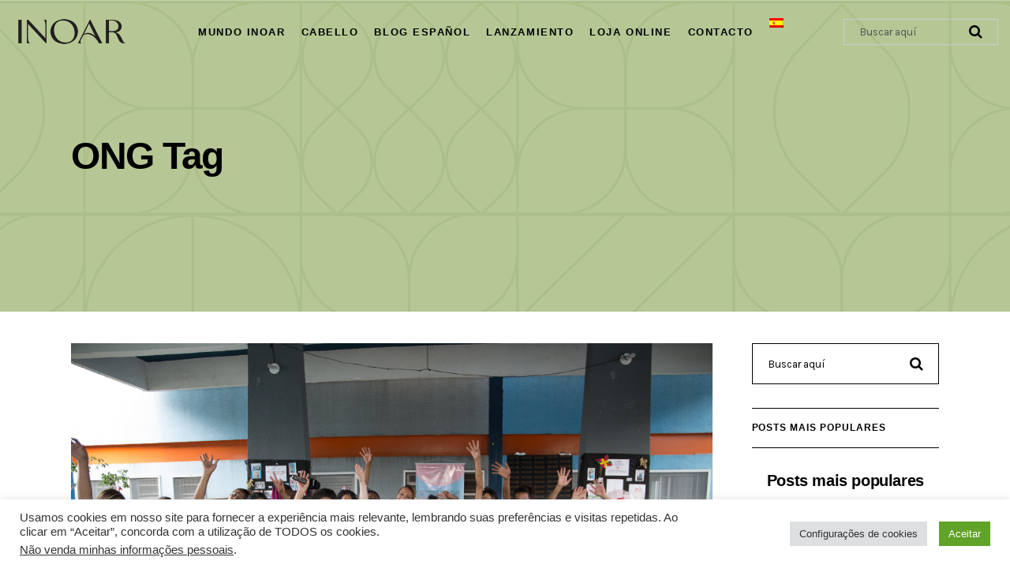

--- FILE ---
content_type: text/html; charset=UTF-8
request_url: https://inoar.com/tag/ong-es/?lang=es
body_size: 153228
content:
<!DOCTYPE html>
<html lang="es-ES" prefix="og: http://ogp.me/ns# fb: http://ogp.me/ns/fb# article: http://ogp.me/ns/article#">
<head>
				
			<meta property="og:url" content="https://inoar.com/tag/ong-es/?lang=es"/>
			<meta property="og:type" content="article"/>
			<meta property="og:title" content="Inoar"/>
			<meta property="og:description" content=""/>
			<meta property="og:image" content="https://inoar.com/wp-content/uploads/2018/03/Logo_Inoar_preto_7cm.png"/>
		
				
		<meta charset="UTF-8"/>
		<link rel="profile" href="https://gmpg.org/xfn/11"/>
			
				<meta name="viewport" content="width=device-width,initial-scale=1,user-scalable=yes">
		<title>ONG | Inoar</title>
<meta name='robots' content='max-image-preview:large'/>
<link rel="alternate" hreflang="pt-br" href="https://inoar.com/tag/ong/"/>
<link rel="alternate" hreflang="en" href="https://inoar.com/tag/ong-en/?lang=en"/>
<link rel="alternate" hreflang="fr" href="https://inoar.com/tag/ong-fr/?lang=fr"/>
<link rel="alternate" hreflang="es" href="https://inoar.com/tag/ong-es/?lang=es"/>
<link rel="alternate" hreflang="x-default" href="https://inoar.com/tag/ong/"/>
<script type="text/javascript">var jbp_elements_ajax_url="https://inoar.com/?lang=es&#038;ajax-request=jbp_elements";</script><link rel='dns-prefetch' href='//maps.googleapis.com'/>
<link rel='dns-prefetch' href='//www.googletagmanager.com'/>
<link rel='dns-prefetch' href='//use.fontawesome.com'/>
<link rel='dns-prefetch' href='//fonts.googleapis.com'/>
<link rel="alternate" type="text/xml" title="Inoar &raquo; Feed" href="https://inoar.com/feed/?lang=es"/>
<link rel="alternate" type="text/xml" title="Inoar &raquo; Feed de los comentarios" href="https://inoar.com/comments/feed/?lang=es"/>
<link rel="alternate" type="text/xml" title="Inoar &raquo; Etiqueta ONG del feed" href="https://inoar.com/tag/ong-es/?lang=es/feed/"/>
<style id='wp-img-auto-sizes-contain-inline-css' type='text/css'>img:is([sizes=auto i],[sizes^="auto," i]){contain-intrinsic-size:3000px 1500px}</style>
<style id='wp-emoji-styles-inline-css' type='text/css'>img.wp-smiley,img.emoji{display:inline!important;border:none!important;box-shadow:none!important;height:1em!important;width:1em!important;margin:0 .07em!important;vertical-align:-.1em!important;background:none!important;padding:0!important}</style>
<link rel='stylesheet' id='wp-block-library-css' href='https://inoar.com/wp-includes/css/dist/block-library/style.min.css?ver=6.9' type='text/css' media='all'/>
<style id='wp-block-paragraph-inline-css' type='text/css'>.is-small-text{font-size:.875em}.is-regular-text{font-size:1em}.is-large-text{font-size:2.25em}.is-larger-text{font-size:3em}.has-drop-cap:not(:focus):first-letter{float:left;font-size:8.4em;font-style:normal;font-weight:100;line-height:.68;margin:.05em .1em 0 0;text-transform:uppercase}body.rtl .has-drop-cap:not(:focus):first-letter{float:none;margin-left:.1em}p.has-drop-cap.has-background{overflow:hidden}:root :where(p.has-background){padding:1.25em 2.375em}:where(p.has-text-color:not(.has-link-color)) a{color:inherit}p.has-text-align-left[style*="writing-mode:vertical-lr"],p.has-text-align-right[style*="writing-mode:vertical-rl"]{rotate:180deg}</style>
<link rel='stylesheet' id='wc-blocks-style-css' href='https://inoar.com/wp-content/plugins/woocommerce/assets/client/blocks/wc-blocks.css?ver=wc-10.4.3' type='text/css' media='all'/>
<style id='global-styles-inline-css' type='text/css'>:root{--wp--preset--aspect-ratio--square:1;--wp--preset--aspect-ratio--4-3: 4/3;--wp--preset--aspect-ratio--3-4: 3/4;--wp--preset--aspect-ratio--3-2: 3/2;--wp--preset--aspect-ratio--2-3: 2/3;--wp--preset--aspect-ratio--16-9: 16/9;--wp--preset--aspect-ratio--9-16: 9/16;--wp--preset--color--black:#000;--wp--preset--color--cyan-bluish-gray:#abb8c3;--wp--preset--color--white:#fff;--wp--preset--color--pale-pink:#f78da7;--wp--preset--color--vivid-red:#cf2e2e;--wp--preset--color--luminous-vivid-orange:#ff6900;--wp--preset--color--luminous-vivid-amber:#fcb900;--wp--preset--color--light-green-cyan:#7bdcb5;--wp--preset--color--vivid-green-cyan:#00d084;--wp--preset--color--pale-cyan-blue:#8ed1fc;--wp--preset--color--vivid-cyan-blue:#0693e3;--wp--preset--color--vivid-purple:#9b51e0;--wp--preset--gradient--vivid-cyan-blue-to-vivid-purple:linear-gradient(135deg,#0693e3 0%,#9b51e0 100%);--wp--preset--gradient--light-green-cyan-to-vivid-green-cyan:linear-gradient(135deg,#7adcb4 0%,#00d082 100%);--wp--preset--gradient--luminous-vivid-amber-to-luminous-vivid-orange:linear-gradient(135deg,#fcb900 0%,#ff6900 100%);--wp--preset--gradient--luminous-vivid-orange-to-vivid-red:linear-gradient(135deg,#ff6900 0%,#cf2e2e 100%);--wp--preset--gradient--very-light-gray-to-cyan-bluish-gray:linear-gradient(135deg,#eee 0%,#a9b8c3 100%);--wp--preset--gradient--cool-to-warm-spectrum:linear-gradient(135deg,#4aeadc 0%,#9778d1 20%,#cf2aba 40%,#ee2c82 60%,#fb6962 80%,#fef84c 100%);--wp--preset--gradient--blush-light-purple:linear-gradient(135deg,#ffceec 0%,#9896f0 100%);--wp--preset--gradient--blush-bordeaux:linear-gradient(135deg,#fecda5 0%,#fe2d2d 50%,#6b003e 100%);--wp--preset--gradient--luminous-dusk:linear-gradient(135deg,#ffcb70 0%,#c751c0 50%,#4158d0 100%);--wp--preset--gradient--pale-ocean:linear-gradient(135deg,#fff5cb 0%,#b6e3d4 50%,#33a7b5 100%);--wp--preset--gradient--electric-grass:linear-gradient(135deg,#caf880 0%,#71ce7e 100%);--wp--preset--gradient--midnight:linear-gradient(135deg,#020381 0%,#2874fc 100%);--wp--preset--font-size--small:13px;--wp--preset--font-size--medium:20px;--wp--preset--font-size--large:36px;--wp--preset--font-size--x-large:42px;--wp--preset--spacing--20:.44rem;--wp--preset--spacing--30:.67rem;--wp--preset--spacing--40:1rem;--wp--preset--spacing--50:1.5rem;--wp--preset--spacing--60:2.25rem;--wp--preset--spacing--70:3.38rem;--wp--preset--spacing--80:5.06rem;--wp--preset--shadow--natural:6px 6px 9px rgba(0,0,0,.2);--wp--preset--shadow--deep:12px 12px 50px rgba(0,0,0,.4);--wp--preset--shadow--sharp:6px 6px 0 rgba(0,0,0,.2);--wp--preset--shadow--outlined:6px 6px 0 -3px #fff , 6px 6px #000;--wp--preset--shadow--crisp:6px 6px 0 #000}:where(.is-layout-flex){gap:.5em}:where(.is-layout-grid){gap:.5em}body .is-layout-flex{display:flex}.is-layout-flex{flex-wrap:wrap;align-items:center}.is-layout-flex > :is(*, div){margin:0}body .is-layout-grid{display:grid}.is-layout-grid > :is(*, div){margin:0}:where(.wp-block-columns.is-layout-flex){gap:2em}:where(.wp-block-columns.is-layout-grid){gap:2em}:where(.wp-block-post-template.is-layout-flex){gap:1.25em}:where(.wp-block-post-template.is-layout-grid){gap:1.25em}.has-black-color{color:var(--wp--preset--color--black)!important}.has-cyan-bluish-gray-color{color:var(--wp--preset--color--cyan-bluish-gray)!important}.has-white-color{color:var(--wp--preset--color--white)!important}.has-pale-pink-color{color:var(--wp--preset--color--pale-pink)!important}.has-vivid-red-color{color:var(--wp--preset--color--vivid-red)!important}.has-luminous-vivid-orange-color{color:var(--wp--preset--color--luminous-vivid-orange)!important}.has-luminous-vivid-amber-color{color:var(--wp--preset--color--luminous-vivid-amber)!important}.has-light-green-cyan-color{color:var(--wp--preset--color--light-green-cyan)!important}.has-vivid-green-cyan-color{color:var(--wp--preset--color--vivid-green-cyan)!important}.has-pale-cyan-blue-color{color:var(--wp--preset--color--pale-cyan-blue)!important}.has-vivid-cyan-blue-color{color:var(--wp--preset--color--vivid-cyan-blue)!important}.has-vivid-purple-color{color:var(--wp--preset--color--vivid-purple)!important}.has-black-background-color{background-color:var(--wp--preset--color--black)!important}.has-cyan-bluish-gray-background-color{background-color:var(--wp--preset--color--cyan-bluish-gray)!important}.has-white-background-color{background-color:var(--wp--preset--color--white)!important}.has-pale-pink-background-color{background-color:var(--wp--preset--color--pale-pink)!important}.has-vivid-red-background-color{background-color:var(--wp--preset--color--vivid-red)!important}.has-luminous-vivid-orange-background-color{background-color:var(--wp--preset--color--luminous-vivid-orange)!important}.has-luminous-vivid-amber-background-color{background-color:var(--wp--preset--color--luminous-vivid-amber)!important}.has-light-green-cyan-background-color{background-color:var(--wp--preset--color--light-green-cyan)!important}.has-vivid-green-cyan-background-color{background-color:var(--wp--preset--color--vivid-green-cyan)!important}.has-pale-cyan-blue-background-color{background-color:var(--wp--preset--color--pale-cyan-blue)!important}.has-vivid-cyan-blue-background-color{background-color:var(--wp--preset--color--vivid-cyan-blue)!important}.has-vivid-purple-background-color{background-color:var(--wp--preset--color--vivid-purple)!important}.has-black-border-color{border-color:var(--wp--preset--color--black)!important}.has-cyan-bluish-gray-border-color{border-color:var(--wp--preset--color--cyan-bluish-gray)!important}.has-white-border-color{border-color:var(--wp--preset--color--white)!important}.has-pale-pink-border-color{border-color:var(--wp--preset--color--pale-pink)!important}.has-vivid-red-border-color{border-color:var(--wp--preset--color--vivid-red)!important}.has-luminous-vivid-orange-border-color{border-color:var(--wp--preset--color--luminous-vivid-orange)!important}.has-luminous-vivid-amber-border-color{border-color:var(--wp--preset--color--luminous-vivid-amber)!important}.has-light-green-cyan-border-color{border-color:var(--wp--preset--color--light-green-cyan)!important}.has-vivid-green-cyan-border-color{border-color:var(--wp--preset--color--vivid-green-cyan)!important}.has-pale-cyan-blue-border-color{border-color:var(--wp--preset--color--pale-cyan-blue)!important}.has-vivid-cyan-blue-border-color{border-color:var(--wp--preset--color--vivid-cyan-blue)!important}.has-vivid-purple-border-color{border-color:var(--wp--preset--color--vivid-purple)!important}.has-vivid-cyan-blue-to-vivid-purple-gradient-background{background:var(--wp--preset--gradient--vivid-cyan-blue-to-vivid-purple)!important}.has-light-green-cyan-to-vivid-green-cyan-gradient-background{background:var(--wp--preset--gradient--light-green-cyan-to-vivid-green-cyan)!important}.has-luminous-vivid-amber-to-luminous-vivid-orange-gradient-background{background:var(--wp--preset--gradient--luminous-vivid-amber-to-luminous-vivid-orange)!important}.has-luminous-vivid-orange-to-vivid-red-gradient-background{background:var(--wp--preset--gradient--luminous-vivid-orange-to-vivid-red)!important}.has-very-light-gray-to-cyan-bluish-gray-gradient-background{background:var(--wp--preset--gradient--very-light-gray-to-cyan-bluish-gray)!important}.has-cool-to-warm-spectrum-gradient-background{background:var(--wp--preset--gradient--cool-to-warm-spectrum)!important}.has-blush-light-purple-gradient-background{background:var(--wp--preset--gradient--blush-light-purple)!important}.has-blush-bordeaux-gradient-background{background:var(--wp--preset--gradient--blush-bordeaux)!important}.has-luminous-dusk-gradient-background{background:var(--wp--preset--gradient--luminous-dusk)!important}.has-pale-ocean-gradient-background{background:var(--wp--preset--gradient--pale-ocean)!important}.has-electric-grass-gradient-background{background:var(--wp--preset--gradient--electric-grass)!important}.has-midnight-gradient-background{background:var(--wp--preset--gradient--midnight)!important}.has-small-font-size{font-size:var(--wp--preset--font-size--small)!important}.has-medium-font-size{font-size:var(--wp--preset--font-size--medium)!important}.has-large-font-size{font-size:var(--wp--preset--font-size--large)!important}.has-x-large-font-size{font-size:var(--wp--preset--font-size--x-large)!important}</style>

<link rel='stylesheet' id='my-custom-block-frontend-css-css' href='https://inoar.com/wp-content/plugins/wpdm-gutenberg-blocks/build/style.css?ver=6.9' type='text/css' media='all'/>
<style id='classic-theme-styles-inline-css' type='text/css'>.wp-block-button__link{color:#fff;background-color:#32373c;border-radius:9999px;box-shadow:none;text-decoration:none;padding:calc(.667em + 2px) calc(1.333em + 2px);font-size:1.125em}.wp-block-file__button{background:#32373c;color:#fff;text-decoration:none}</style>
<link rel='stylesheet' id='GP_Custom_Forms-css' href='https://inoar.com/wp-content/plugins/before-and-after/include/lib/GP_Custom_Forms/assets/css/gp_custom_forms.css?ver=6.9' type='text/css' media='all'/>
<link rel='stylesheet' id='GP_Custom_Forms_RateIt-css' href='https://inoar.com/wp-content/plugins/before-and-after/include/lib/GP_Custom_Forms/assets/rateit/rateit.css?ver=6.9' type='text/css' media='all'/>
<link rel='stylesheet' id='contact-form-7-css' href='https://inoar.com/wp-content/plugins/contact-form-7/includes/css/styles.css?ver=6.1.4' type='text/css' media='all'/>
<link rel='stylesheet' id='cookie-law-info-css' href='https://inoar.com/wp-content/plugins/cookie-law-info/legacy/public/css/cookie-law-info-public.css?ver=3.3.9.1' type='text/css' media='all'/>
<link rel='stylesheet' id='cookie-law-info-gdpr-css' href='https://inoar.com/wp-content/plugins/cookie-law-info/legacy/public/css/cookie-law-info-gdpr.css?ver=3.3.9.1' type='text/css' media='all'/>
<link rel='stylesheet' id='core-css' href='https://inoar.com/wp-content/plugins/dinamize/css/dinamize.css?ver=6.9' type='text/css' media='all'/>
<style id='dominant-color-styles-inline-css' type='text/css'>img[data-dominant-color]:not(.has-transparency) {background-color:var(--dominant-color)}</style>
<link rel='stylesheet' id='wpdm-font-awesome-css' href='https://use.fontawesome.com/releases/v6.7.2/css/all.css?ver=6.9' type='text/css' media='all'/>
<link rel='stylesheet' id='wpdm-front-css' href='https://inoar.com/wp-content/plugins/download-manager/assets/css/front.min.css?ver=6.9' type='text/css' media='all'/>
<link rel='stylesheet' id='font-awesome-css' href='https://inoar.com/wp-content/plugins/jblog-elements/assets/fonts/font-awesome/font-awesome.css?ver=1.1.4' type='text/css' media='all'/>
<style id='font-awesome-inline-css' type='text/css'>[data-font="FontAwesome"]:before{font-family:'FontAwesome'!important;content:attr(data-icon)!important;speak:none!important;font-weight:normal!important;font-variant:normal!important;text-transform:none!important;line-height:1!important;font-style:normal!important;-webkit-font-smoothing:antialiased!important;-moz-osx-font-smoothing:grayscale!important}</style>
<link rel='stylesheet' id='jblog-icon-css' href='https://inoar.com/wp-content/plugins/jblog-elements/assets/fonts/jblog-icon/jblog-icon.min.css?ver=1.1.4' type='text/css' media='all'/>
<link rel='stylesheet' id='owl-carousel-css' href='https://inoar.com/wp-content/plugins/jblog-elements/assets/css/lib/owl.carousel.css?ver=1.1.4' type='text/css' media='all'/>
<link rel='stylesheet' id='jblog-elements-main-css' href='https://inoar.com/wp-content/plugins/jblog-elements/assets/css/main.min.css?ver=1.1.4' type='text/css' media='all'/>
<style id='plvt-view-transitions-inline-css' type='text/css'>@view-transition { navigation: auto; }@media (prefers-reduced-motion:no-preference){::view-transition-group(*) {animation-duration:.4s}}</style>
<link rel='stylesheet' id='wcml-dropdown-0-css' href='//inoar.com/wp-content/plugins/woocommerce-multilingual/templates/currency-switchers/legacy-dropdown/style.css?ver=5.5.3.1' type='text/css' media='all'/>
<style id='woocommerce-inline-inline-css' type='text/css'>.woocommerce form .form-row .required{visibility:visible}</style>
<link rel='stylesheet' id='wpsl-styles-css' href='https://inoar.com/wp-content/plugins/wp-store-locator/css/styles.min.css?ver=2.2.261' type='text/css' media='all'/>
<link rel='stylesheet' id='wpdm-button-templates-css' href='https://inoar.com/wp-content/plugins/wpdm-button-templates/buttons.css?ver=6.9' type='text/css' media='all'/>
<link rel='stylesheet' id='cms-navigation-style-base-css' href='https://inoar.com/wp-content/plugins/wpml-cms-nav/res/css/cms-navigation-base.css?ver=1.5.6' type='text/css' media='screen'/>
<link rel='stylesheet' id='cms-navigation-style-css' href='https://inoar.com/wp-content/plugins/wpml-cms-nav/res/css/cms-navigation.css?ver=1.5.6' type='text/css' media='screen'/>
<link rel='stylesheet' id='blush_qodef_default_style-css' href='https://inoar.com/wp-content/themes/blush/style.css?ver=6.9' type='text/css' media='all'/>
<link rel='stylesheet' id='blush_qodef_child_style-css' href='https://inoar.com/wp-content/themes/blush-child/style.css?ver=6.9' type='text/css' media='all'/>
<link rel='stylesheet' id='blush_qodef_modules-css' href='https://inoar.com/wp-content/themes/blush/assets/css/modules.min.css?ver=6.9' type='text/css' media='all'/>
<link rel='stylesheet' id='qodef_font_awesome-css' href='https://inoar.com/wp-content/themes/blush/assets/css/font-awesome/css/font-awesome.min.css?ver=6.9' type='text/css' media='all'/>
<link rel='stylesheet' id='qodef_font_elegant-css' href='https://inoar.com/wp-content/themes/blush/assets/css/elegant-icons/style.min.css?ver=6.9' type='text/css' media='all'/>
<link rel='stylesheet' id='qodef_ion_icons-css' href='https://inoar.com/wp-content/themes/blush/assets/css/ion-icons/css/ionicons.min.css?ver=6.9' type='text/css' media='all'/>
<link rel='stylesheet' id='qodef_linea_icons-css' href='https://inoar.com/wp-content/themes/blush/assets/css/linea-icons/style.css?ver=6.9' type='text/css' media='all'/>
<link rel='stylesheet' id='qodef_linear_icons-css' href='https://inoar.com/wp-content/themes/blush/assets/css/linear-icons/style.css?ver=6.9' type='text/css' media='all'/>
<link rel='stylesheet' id='qodef_simple_line_icons-css' href='https://inoar.com/wp-content/themes/blush/assets/css/simple-line-icons/simple-line-icons.css?ver=6.9' type='text/css' media='all'/>
<link rel='stylesheet' id='qodef_dripicons-css' href='https://inoar.com/wp-content/themes/blush/assets/css/dripicons/dripicons.css?ver=6.9' type='text/css' media='all'/>
<link rel='stylesheet' id='mediaelement-css' href='https://inoar.com/wp-includes/js/mediaelement/mediaelementplayer-legacy.min.css?ver=4.2.17' type='text/css' media='all'/>
<link rel='stylesheet' id='wp-mediaelement-css' href='https://inoar.com/wp-includes/js/mediaelement/wp-mediaelement.min.css?ver=6.9' type='text/css' media='all'/>
<link rel='stylesheet' id='blush_qodef_woo-css' href='https://inoar.com/wp-content/themes/blush/assets/css/woocommerce.min.css?ver=6.9' type='text/css' media='all'/>
<style id='blush_qodef_woo-inline-css' type='text/css'>.qodef-smooth-transition-loader{background-color:#fff}</style>
<link rel='stylesheet' id='blush_qodef_woo_responsive-css' href='https://inoar.com/wp-content/themes/blush/assets/css/woocommerce-responsive.min.css?ver=6.9' type='text/css' media='all'/>
<link rel='stylesheet' id='blush_qodef_style_dynamic-css' href='https://inoar.com/wp-content/themes/blush/assets/css/style_dynamic.css?ver=1727895776' type='text/css' media='all'/>
<link rel='stylesheet' id='blush_qodef_modules_responsive-css' href='https://inoar.com/wp-content/themes/blush/assets/css/modules-responsive.min.css?ver=6.9' type='text/css' media='all'/>
<link rel='stylesheet' id='blush_qodef_style_dynamic_responsive-css' href='https://inoar.com/wp-content/themes/blush/assets/css/style_dynamic_responsive.css?ver=1727895776' type='text/css' media='all'/>
<link crossorigin="anonymous" rel='stylesheet' id='blush_qodef_google_fonts-css' href='https://fonts.googleapis.com/css?family=Karla%3A300%2C400%2C700%7CRoboto%3A300%2C400%2C700&#038;subset=latin-ext&#038;ver=1.0.0' type='text/css' media='all'/>
<script type="text/javascript" id="web-worker-offloading-js-before">
/* <![CDATA[ */
window.partytown = {...(window.partytown || {}), ...{"lib":"\/wp-content\/plugins\/web-worker-offloading\/build\/","globalFns":["gtag","wp_has_consent","gtag"],"forward":["dataLayer.push","gtag","dataLayer.push","gtag"],"mainWindowAccessors":["_googlesitekitConsentCategoryMap","_googlesitekitConsents","wp_consent_type","wp_fallback_consent_type","wp_has_consent","waitfor_consent_hook"]}};
//# sourceURL=web-worker-offloading-js-before
/* ]]> */
</script>
<script type="text/javascript" id="web-worker-offloading-js-after">
/* <![CDATA[ */
/* Partytown 0.10.2-dev1727590485751 - MIT builder.io */
const t={preserveBehavior:!1},e=e=>{if("string"==typeof e)return[e,t];const[n,r=t]=e;return[n,{...t,...r}]},n=Object.freeze((()=>{const t=new Set;let e=[];do{Object.getOwnPropertyNames(e).forEach((n=>{"function"==typeof e[n]&&t.add(n)}))}while((e=Object.getPrototypeOf(e))!==Object.prototype);return Array.from(t)})());!function(t,r,o,i,a,s,c,d,l,p,u=t,f){function h(){f||(f=1,"/"==(c=(s.lib||"/~partytown/")+(s.debug?"debug/":""))[0]&&(l=r.querySelectorAll('script[type="text/partytown"]'),i!=t?i.dispatchEvent(new CustomEvent("pt1",{detail:t})):(d=setTimeout(v,999999999),r.addEventListener("pt0",w),a?y(1):o.serviceWorker?o.serviceWorker.register(c+(s.swPath||"partytown-sw.js"),{scope:c}).then((function(t){t.active?y():t.installing&&t.installing.addEventListener("statechange",(function(t){"activated"==t.target.state&&y()}))}),console.error):v())))}function y(e){p=r.createElement(e?"script":"iframe"),t._pttab=Date.now(),e||(p.style.display="block",p.style.width="0",p.style.height="0",p.style.border="0",p.style.visibility="hidden",p.setAttribute("aria-hidden",!0)),p.src=c+"partytown-"+(e?"atomics.js?v=0.10.2-dev1727590485751":"sandbox-sw.html?"+t._pttab),r.querySelector(s.sandboxParent||"body").appendChild(p)}function v(n,o){for(w(),i==t&&(s.forward||[]).map((function(n){const[r]=e(n);delete t[r.split(".")[0]]})),n=0;n<l.length;n++)(o=r.createElement("script")).innerHTML=l[n].innerHTML,o.nonce=s.nonce,r.head.appendChild(o);p&&p.parentNode.removeChild(p)}function w(){clearTimeout(d)}s=t.partytown||{},i==t&&(s.forward||[]).map((function(r){const[o,{preserveBehavior:i}]=e(r);u=t,o.split(".").map((function(e,r,o){var a;u=u[o[r]]=r+1<o.length?u[o[r]]||(a=o[r+1],n.includes(a)?[]:{}):(()=>{let e=null;if(i){const{methodOrProperty:n,thisObject:r}=((t,e)=>{let n=t;for(let t=0;t<e.length-1;t+=1)n=n[e[t]];return{thisObject:n,methodOrProperty:e.length>0?n[e[e.length-1]]:void 0}})(t,o);"function"==typeof n&&(e=(...t)=>n.apply(r,...t))}return function(){let n;return e&&(n=e(arguments)),(t._ptf=t._ptf||[]).push(o,arguments),n}})()}))})),"complete"==r.readyState?h():(t.addEventListener("DOMContentLoaded",h),t.addEventListener("load",h))}(window,document,navigator,top,window.crossOriginIsolated);
//# sourceURL=web-worker-offloading-js-after
/* ]]> */
</script>
<script type="text/javascript" src="https://inoar.com/wp-includes/js/jquery/jquery.min.js?ver=3.7.1" id="jquery-core-js"></script>
<script type="text/javascript" src="https://inoar.com/wp-includes/js/jquery/jquery-migrate.min.js?ver=3.4.1" id="jquery-migrate-js"></script>
<script type="text/javascript" id="cookie-law-info-js-extra">//<![CDATA[
var Cli_Data={"nn_cookie_ids":[],"cookielist":[],"non_necessary_cookies":[],"ccpaEnabled":"1","ccpaRegionBased":"","ccpaBarEnabled":"","strictlyEnabled":["necessary","obligatoire"],"ccpaType":"ccpa_gdpr","js_blocking":"1","custom_integration":"","triggerDomRefresh":"","secure_cookies":""};var cli_cookiebar_settings={"animate_speed_hide":"500","animate_speed_show":"500","background":"#FFF","border":"#b1a6a6c2","border_on":"","button_1_button_colour":"#61a229","button_1_button_hover":"#4e8221","button_1_link_colour":"#fff","button_1_as_button":"1","button_1_new_win":"","button_2_button_colour":"#333","button_2_button_hover":"#292929","button_2_link_colour":"#444","button_2_as_button":"","button_2_hidebar":"","button_3_button_colour":"#dedfe0","button_3_button_hover":"#b2b2b3","button_3_link_colour":"#333333","button_3_as_button":"1","button_3_new_win":"","button_4_button_colour":"#dedfe0","button_4_button_hover":"#b2b2b3","button_4_link_colour":"#333333","button_4_as_button":"1","button_7_button_colour":"#61a229","button_7_button_hover":"#4e8221","button_7_link_colour":"#fff","button_7_as_button":"1","button_7_new_win":"","font_family":"inherit","header_fix":"","notify_animate_hide":"1","notify_animate_show":"1","notify_div_id":"#cookie-law-info-bar","notify_position_horizontal":"right","notify_position_vertical":"bottom","scroll_close":"","scroll_close_reload":"","accept_close_reload":"","reject_close_reload":"","showagain_tab":"","showagain_background":"#fff","showagain_border":"#000","showagain_div_id":"#cookie-law-info-again","showagain_x_position":"100px","text":"#333333","show_once_yn":"","show_once":"10000","logging_on":"","as_popup":"","popup_overlay":"1","bar_heading_text":"","cookie_bar_as":"banner","popup_showagain_position":"bottom-right","widget_position":"left"};var log_object={"ajax_url":"https://inoar.com/wp-admin/admin-ajax.php"};
//]]></script>
<script type="text/javascript" src="https://inoar.com/wp-content/plugins/cookie-law-info/legacy/public/js/cookie-law-info-public.js?ver=3.3.9.1" id="cookie-law-info-js"></script>
<script type="text/javascript" id="cookie-law-info-ccpa-js-extra">//<![CDATA[
var ccpa_data={"opt_out_prompt":"\u00bfRealmente quieres rechazar?","opt_out_confirm":"Confirmar","opt_out_cancel":"Cancelar"};
//]]></script>
<script type="text/javascript" src="https://inoar.com/wp-content/plugins/cookie-law-info/legacy/admin/modules/ccpa/assets/js/cookie-law-info-ccpa.js?ver=3.3.9.1" id="cookie-law-info-ccpa-js"></script>
<script type="text/javascript" src="https://inoar.com/wp-content/plugins/dinamize/js/dinamize.js?ver=6.9" id="my-js-js"></script>
<script type="text/javascript" src="https://inoar.com/wp-content/plugins/download-manager/assets/js/wpdm.min.js?ver=6.9" id="wpdmjs-js"></script>
<script type="text/javascript" id="wpdm-frontjs-js-extra">//<![CDATA[
var wpdm_url={"home":"https://inoar.com/?lang=es","site":"https://inoar.com/","ajax":"https://inoar.com/wp-admin/admin-ajax.php"};var wpdm_js={"spinner":"\u003Ci class=\"fas fa-sun fa-spin\"\u003E\u003C/i\u003E","client_id":"53766d33b79cabcf42e3a04b76d2c7b8"};var wpdm_strings={"pass_var":"\u00a1Contrase\u00f1a verificada!","pass_var_q":"Haz clic en el bot\u00f3n siguiente para iniciar la descarga.","start_dl":"Iniciar descarga"};
//]]></script>
<script type="text/javascript" src="https://inoar.com/wp-content/plugins/download-manager/assets/js/front.min.js?ver=6.7.2" id="wpdm-frontjs-js"></script>
<script type="text/javascript" src="//inoar.com/wp-content/plugins/revslider/sr6/assets/js/rbtools.min.js?ver=6.7.20" async id="tp-tools-js"></script>
<script type="text/javascript" src="//inoar.com/wp-content/plugins/revslider/sr6/assets/js/rs6.min.js?ver=6.7.20" async id="revmin-js"></script>
<script type="text/javascript" id="plvt-view-transitions-js-after">
/* <![CDATA[ */
window.plvtInitViewTransitions=n=>{if(!window.navigation||!("CSSViewTransitionRule"in window))return void window.console.warn("View transitions not loaded as the browser is lacking support.");const t=(t,o,i)=>{const e=n.animations||{};return[...e[t].useGlobalTransitionNames?Object.entries(n.globalTransitionNames||{}).map((([n,t])=>[o.querySelector(n),t])):[],...e[t].usePostTransitionNames&&i?Object.entries(n.postTransitionNames||{}).map((([n,t])=>[i.querySelector(n),t])):[]]},o=async(n,t)=>{for(const[t,o]of n)t&&(t.style.viewTransitionName=o);await t;for(const[t]of n)t&&(t.style.viewTransitionName="")},i=()=>n.postSelector?document.querySelector(n.postSelector):null,e=t=>{if(!n.postSelector)return null;const o=(i=n.postSelector,e='a[href="'+t+'"]',i.split(",").map((n=>n.trim()+" "+e)).join(","));var i,e;const s=document.querySelector(o);return s?s.closest(n.postSelector):null};window.addEventListener("pageswap",(n=>{if(n.viewTransition){const s="default";let a;n.viewTransition.types.add(s),document.body.classList.contains("single")?a=t(s,document.body,i()):(document.body.classList.contains("home")||document.body.classList.contains("blog")||document.body.classList.contains("archive"))&&(a=t(s,document.body,e(n.activation.entry.url))),a&&o(a,n.viewTransition.finished)}})),window.addEventListener("pagereveal",(n=>{if(n.viewTransition){const s="default";let a;n.viewTransition.types.add(s),document.body.classList.contains("single")?a=t(s,document.body,i()):(document.body.classList.contains("home")||document.body.classList.contains("archive"))&&(a=t(s,document.body,window.navigation.activation.from?e(window.navigation.activation.from.url):null)),a&&o(a,n.viewTransition.ready)}}))};
plvtInitViewTransitions( {"postSelector":".wp-block-post.post, article.post, body.single main","globalTransitionNames":{"header":"header","main":"main"},"postTransitionNames":{".wp-block-post-title, .entry-title":"post-title",".wp-post-image":"post-thumbnail",".wp-block-post-content, .entry-content":"post-content"},"animations":{"default":{"useGlobalTransitionNames":true,"usePostTransitionNames":true}}} )
//# sourceURL=plvt-view-transitions-js-after
/* ]]> */
</script>
<script type="text/javascript" src="https://inoar.com/wp-content/plugins/woocommerce/assets/js/jquery-blockui/jquery.blockUI.min.js?ver=2.7.0-wc.10.4.3" id="wc-jquery-blockui-js" defer="defer" data-wp-strategy="defer"></script>
<script type="text/javascript" src="https://inoar.com/wp-content/plugins/woocommerce/assets/js/js-cookie/js.cookie.min.js?ver=2.1.4-wc.10.4.3" id="wc-js-cookie-js" defer="defer" data-wp-strategy="defer"></script>
<script type="text/javascript" id="woocommerce-js-extra">//<![CDATA[
var woocommerce_params={"ajax_url":"/wp-admin/admin-ajax.php?lang=es","wc_ajax_url":"/?lang=es&wc-ajax=%%endpoint%%","i18n_password_show":"Mostrar contrase\u00f1a","i18n_password_hide":"Ocultar contrase\u00f1a"};
//]]></script>
<script type="text/javascript" src="https://inoar.com/wp-content/plugins/woocommerce/assets/js/frontend/woocommerce.min.js?ver=10.4.3" id="woocommerce-js" defer="defer" data-wp-strategy="defer"></script>
<script type="text/javascript" src="https://inoar.com/wp-content/plugins/woocommerce/assets/js/select2/select2.full.min.js?ver=4.0.3-wc.10.4.3" id="wc-select2-js" defer="defer" data-wp-strategy="defer"></script>

<!-- Fragmento de código de la etiqueta de Google (gtag.js) añadida por Site Kit -->
<!-- Fragmento de código de Google Analytics añadido por Site Kit -->
<script type="text/partytown" src="https://www.googletagmanager.com/gtag/js?id=G-57K70K8CEV" id="google_gtagjs-js" async></script>
<script type="text/partytown" id="google_gtagjs-js-after">
/* <![CDATA[ */
window.dataLayer = window.dataLayer || [];function gtag(){dataLayer.push(arguments);}
gtag("set","linker",{"domains":["inoar.com"]});
gtag("js", new Date());
gtag("set", "developer_id.dZTNiMT", true);
gtag("config", "G-57K70K8CEV");
//# sourceURL=google_gtagjs-js-after
/* ]]> */
</script>
<script></script><link rel="https://api.w.org/" href="https://inoar.com/wp-json/"/><link rel="alternate" title="JSON" type="application/json" href="https://inoar.com/wp-json/wp/v2/tags/3648"/><link rel="EditURI" type="application/rsd+xml" title="RSD" href="https://inoar.com/xmlrpc.php?rsd"/>
<meta name="generator" content="WordPress 6.9"/>
<meta name="generator" content="WooCommerce 10.4.3"/>
<meta name="generator" content="WPML ver:4.8.6 stt:1,4,42,2;"/>
<meta name="generator" content="auto-sizes 1.7.0">
<meta name="generator" content="dominant-color-images 1.2.0">
<meta name="generator" content="Site Kit by Google 1.170.0"/><meta name="generator" content="performance-lab 4.0.1; plugins: auto-sizes, dominant-color-images, embed-optimizer, image-prioritizer, performant-translations, nocache-bfcache, speculation-rules, view-transitions, web-worker-offloading, webp-uploads">
<meta name="generator" content="performant-translations 1.2.0">


<!-- This site is optimized with the Schema plugin v1.7.9.6 - https://schema.press -->
<script type="application/ld+json">[{"@context":"http:\/\/schema.org\/","@type":"WPHeader","url":"","headline":"Etiqueta: ONG","description":""},{"@context":"http:\/\/schema.org\/","@type":"WPFooter","url":"","headline":"Etiqueta: ONG","description":""}]</script>



<!-- This site is optimized with the Schema plugin v1.7.9.6 - https://schema.press -->
<script type="application/ld+json">{"@context":"https:\/\/schema.org\/","@type":"CollectionPage","headline":"ONG Tag","description":"","url":"https:\/\/inoar.com\/tag\/autoestima-es\/?lang=es","sameAs":[],"hasPart":[{"@context":"https:\/\/schema.org\/","@type":"BlogPosting","mainEntityOfPage":{"@type":"WebPage","@id":"https:\/\/inoar.com\/20\/12\/2018\/mujeres-transexuales-y-travestis-hablan-sobre-valorizacion-de-la-autoestima-en-evento-promovido-por-inoar-cosmeticos-en-la-casa-florescer\/?lang=es"},"url":"https:\/\/inoar.com\/20\/12\/2018\/mujeres-transexuales-y-travestis-hablan-sobre-valorizacion-de-la-autoestima-en-evento-promovido-por-inoar-cosmeticos-en-la-casa-florescer\/?lang=es","headline":" Mujeres Transexuales y Travestis hablan sobre valorización de la autoestima en evento promovido por INOAR...","datePublished":"2018-12-20T17:26:56-02:00","dateModified":"2018-12-20T17:26:56-02:00","publisher":{"@type":"Organization","@id":"https:\/\/inoar.com\/?lang=es#organization","name":"Inoar","logo":{"@type":"ImageObject","url":"https:\/\/inoar.com\/wp-content\/uploads\/2019\/04\/Inoar_logo_black_positive.png","width":600,"height":60}},"image":{"@type":"ImageObject","url":"https:\/\/inoar.com\/wp-content\/uploads\/2018\/12\/MG_8774.jpg","width":2048,"height":1365},"articleSection":"Lanzamiento","keywords":"autoestima, Beleza Solidária, Casa Florescer, inoar, ONG, Projeto, transexuais","description":"Además de recibir productos para el cuidado del cabello y el cuerpo, recibieron consejos de cómo lavar y cuidar de los hilos","author":{"@type":"Person","name":"admin","url":"https:\/\/inoar.com\/author\/admin\/?lang=es","image":{"@type":"ImageObject","url":"https:\/\/secure.gravatar.com\/avatar\/0c86261bef4c73359eaaad395a0f63f7d6318a2578daa6227bf8d2e6aa183191?s=96&d=mm&r=g","height":96,"width":96}},"commentCount":"0"},{"@context":"https:\/\/schema.org\/","@type":"BlogPosting","mainEntityOfPage":{"@type":"WebPage","@id":"https:\/\/inoar.com\/20\/12\/2018\/transbordando-sensaciones-buenas-la-navidad\/?lang=es"},"url":"https:\/\/inoar.com\/20\/12\/2018\/transbordando-sensaciones-buenas-la-navidad\/?lang=es","headline":"Transbordando sensaciones buenas: la Navidad","datePublished":"2018-12-20T11:46:19-02:00","dateModified":"2018-12-20T11:46:19-02:00","publisher":{"@type":"Organization","@id":"https:\/\/inoar.com\/?lang=es#organization","name":"Inoar","logo":{"@type":"ImageObject","url":"https:\/\/inoar.com\/wp-content\/uploads\/2019\/04\/Inoar_logo_black_positive.png","width":600,"height":60}},"image":{"@type":"ImageObject","url":"https:\/\/inoar.com\/wp-content\/uploads\/2018\/12\/MG_9047.jpg","width":2048,"height":1365},"articleSection":"Inoar Word","keywords":"Beleza Solidária, Centro de Acolhida, confraternização, Cosméticos, inoar, Natal, ONG, sentimento, transexuais","description":"Y en el caso de la Navidad. Época de confraternizar y reflexionar sobre el año que pasó. En las grandes empresas esto no es diferente. Tenemos un balance de cuentas, reconfiguración estructural, evaluación de resultados, pero lo más importante es la confraternización general que el fin de año proporciona.","author":{"@type":"Person","name":"admin","url":"https:\/\/inoar.com\/author\/admin\/?lang=es","image":{"@type":"ImageObject","url":"https:\/\/secure.gravatar.com\/avatar\/0c86261bef4c73359eaaad395a0f63f7d6318a2578daa6227bf8d2e6aa183191?s=96&d=mm&r=g","height":96,"width":96}},"commentCount":"0"}]}</script>

<meta name="generator" content="view-transitions 1.1.2">
<meta name="generator" content="web-worker-offloading 0.2.0">
<meta name="generator" content="webp-uploads 2.6.1">
<meta name="generator" content="speculation-rules 1.6.0">
	<noscript><style>.woocommerce-product-gallery{opacity:1!important}</style></noscript>
	<meta name="google-site-verification" content="J2rfcerzSH3qRN-oXtFPUaI7cYrkH1Q62TC-b7ExpyE"><meta data-od-replaced-content="optimization-detective 1.0.0-beta4" name="generator" content="optimization-detective 1.0.0-beta4; url_metric_groups={0:empty, 480:empty, 600:empty, 782:empty}">
<meta name="generator" content="embed-optimizer 1.0.0-beta3">
<meta name="generator" content="Powered by WPBakery Page Builder - drag and drop page builder for WordPress."/>
<meta name="generator" content="image-prioritizer 1.0.0-beta3">


<!-- This site is optimized with the Schema plugin v1.7.9.6 - https://schema.press -->
<script type="application/ld+json">{
    "@context": "http://schema.org",
    "@type": "BreadcrumbList",
    "itemListElement": [
        {
            "@type": "ListItem",
            "position": 1,
            "item": {
                "@id": "https://inoar.com",
                "name": "Home"
            }
        },
        {
            "@type": "ListItem",
            "position": 2,
            "item": {
                "@id": "https://inoar.com/tag/ong-es/?lang=es",
                "name": "ONG"
            }
        }
    ]
}</script>

<!-- No hay ninguna versión amphtml disponible para esta URL. -->
<!-- Fragmento de código de Google Tag Manager añadido por Site Kit -->
<script type="text/javascript">//<![CDATA[
(function(w,d,s,l,i){w[l]=w[l]||[];w[l].push({'gtm.start':new Date().getTime(),event:'gtm.js'});var f=d.getElementsByTagName(s)[0],j=d.createElement(s),dl=l!='dataLayer'?'&l='+l:'';j.async=true;j.src='https://www.googletagmanager.com/gtm.js?id='+i+dl;f.parentNode.insertBefore(j,f);})(window,document,'script','dataLayer','GTM-MQ3B8B3');
//]]></script>

<!-- Final del fragmento de código de Google Tag Manager añadido por Site Kit -->
<meta name="generator" content="Powered by Slider Revolution 6.7.20 - responsive, Mobile-Friendly Slider Plugin for WordPress with comfortable drag and drop interface."/>
<link rel="icon" href="https://inoar.com/wp-content/uploads/2020/05/cropped-iconeinoar-32x32.png" sizes="32x32"/>
<link rel="icon" href="https://inoar.com/wp-content/uploads/2020/05/cropped-iconeinoar-192x192.png" sizes="192x192"/>
<link rel="apple-touch-icon" href="https://inoar.com/wp-content/uploads/2020/05/cropped-iconeinoar-180x180.png"/>
<meta name="msapplication-TileImage" content="https://inoar.com/wp-content/uploads/2020/05/cropped-iconeinoar-270x270.png"/>
<style id="jeg_dynamic_css" type="text/css" data-type="jeg_custom-css"></style><script>function setREVStartSize(e){window.RSIW=window.RSIW===undefined?window.innerWidth:window.RSIW;window.RSIH=window.RSIH===undefined?window.innerHeight:window.RSIH;try{var pw=document.getElementById(e.c).parentNode.offsetWidth,newh;pw=pw===0||isNaN(pw)||(e.l=="fullwidth"||e.layout=="fullwidth")?window.RSIW:pw;e.tabw=e.tabw===undefined?0:parseInt(e.tabw);e.thumbw=e.thumbw===undefined?0:parseInt(e.thumbw);e.tabh=e.tabh===undefined?0:parseInt(e.tabh);e.thumbh=e.thumbh===undefined?0:parseInt(e.thumbh);e.tabhide=e.tabhide===undefined?0:parseInt(e.tabhide);e.thumbhide=e.thumbhide===undefined?0:parseInt(e.thumbhide);e.mh=e.mh===undefined||e.mh==""||e.mh==="auto"?0:parseInt(e.mh,0);if(e.layout==="fullscreen"||e.l==="fullscreen")newh=Math.max(e.mh,window.RSIH);else{e.gw=Array.isArray(e.gw)?e.gw:[e.gw];for(var i in e.rl)if(e.gw[i]===undefined||e.gw[i]===0)e.gw[i]=e.gw[i-1];e.gh=e.el===undefined||e.el===""||(Array.isArray(e.el)&&e.el.length==0)?e.gh:e.el;e.gh=Array.isArray(e.gh)?e.gh:[e.gh];for(var i in e.rl)if(e.gh[i]===undefined||e.gh[i]===0)e.gh[i]=e.gh[i-1];var nl=new Array(e.rl.length),ix=0,sl;e.tabw=e.tabhide>=pw?0:e.tabw;e.thumbw=e.thumbhide>=pw?0:e.thumbw;e.tabh=e.tabhide>=pw?0:e.tabh;e.thumbh=e.thumbhide>=pw?0:e.thumbh;for(var i in e.rl)nl[i]=e.rl[i]<window.RSIW?0:e.rl[i];sl=nl[0];for(var i in nl)if(sl>nl[i]&&nl[i]>0){sl=nl[i];ix=i;}var m=pw>(e.gw[ix]+e.tabw+e.thumbw)?1:(pw-(e.tabw+e.thumbw))/(e.gw[ix]);newh=(e.gh[ix]*m)+(e.tabh+e.thumbh);}var el=document.getElementById(e.c);if(el!==null&&el)el.style.height=newh+"px";el=document.getElementById(e.c+"_wrapper");if(el!==null&&el){el.style.height=newh+"px";el.style.display="block";}}catch(e){console.log("Failure at Presize of Slider:"+e)}};</script>
<link href="https://fonts.cdnfonts.com/css/apercu" rel="stylesheet">		<style type="text/css" id="wp-custom-css">*{font-family:'Apercu',sans-serif}li.wpml-ls-menu-item ul li a{width:auto!important}#nav-menu-item-wpml-ls-3232-pt-br > a:nth-child(1) > span:nth-child(1) {top:64%}#nav-menu-item-wpml-ls-3232-pt-br > a:nth-child(1) > span:nth-child(1) > span:nth-child(2)::after {top:9px}#nav-menu-item-wpml-ls-3232-pt-br,#nav-menu-item-wpml-ls-3232-en,#nav-menu-item-wpml-ls-3232-fr,#nav-menu-item-wpml-ls-3232-es{width:100px!important;padding:0!important}.qodef-top-bar > div:nth-child(1) > div:nth-child(1) {width:100%;text-align:center}#topbarcliqueaqui>a,.barravisiteinf>a{color:#fff;font-size:25px}#topbarcliqueaqui>a:hover,.barravisiteinf>a:hover{text-decoration:underline}html[lang|="en"] .qodef-top-bar,html[lang|="fr"] .qodef-top-bar,html[lang|="es"] .qodef-top-bar{display:none!important}.titulofaq,.titulofaq2{font-size:25px!important;font-weight:bold!important;font-family:'Apercu',sans-serif!important;margin-top:15px!important;margin-bottom:15px!important}.titulofaq2{font-size:18px!important}.subtitulofaq{font-weight:bold!important;font-family:Apercu!important;margin-top:15px!important;margin-bottom:15px!important}.datalistablog{margin:0!important}.titulolistablog{margin-bottom:0!important}.esconder{display:none!important}.gradeblogs .vc_gitem-zone::before{padding-top:initial!important}.buscarblog .widgettitle{font-size:25px}.buscarblog>h4{font-size:20px;font-weight:bold}.qodef-menu-area{max-width:1920px;margin:0 auto!important;float:none!important}.qodef-page-header .qodef-vertical-align-containers{padding:0 15px}.qodef-page-footer .qodef-footer-top-holder .qodef-grid-row .qodef-footer-top-row:last-child,.qodef-page-footer .qodef-footer-top-holder .qodef-grid-row .qodef-footer-top-row:first-child{text-align:center}.qodef-page-footer .qodef-footer-top-holder .qodef-grid-row{display:flex;align-items:center}.botaoslider1{border-radius:10px}</style>
		<noscript><style>.wpb_animate_when_almost_visible{opacity:1}</style></noscript><meta name="generator" content="WordPress Download Manager 6.7.2"/>
		        <style></style>
		        <style>:root{--color-primary:#4a8eff;--color-primary-rgb:74 , 142 , 255;--color-primary-hover:#4a8eff;--color-primary-active:#4a8eff;--clr-sec:#6c757d;--clr-sec-rgb:108 , 117 , 125;--clr-sec-hover:#6c757d;--clr-sec-active:#6c757d;--color-success:#18ce0f;--color-success-rgb:24 , 206 , 15;--color-success-hover:#18ce0f;--color-success-active:#18ce0f;--color-info:#2ca8ff;--color-info-rgb:44 , 168 , 255;--color-info-hover:#2ca8ff;--color-info-active:#2ca8ff;--color-warning:#ffb236;--color-warning-rgb:255 , 178 , 54;--color-warning-hover:#ffb236;--color-warning-active:#ffb236;--color-danger:#ff5062;--color-danger-rgb:255 , 80 , 98;--color-danger-hover:#ff5062;--color-danger-active:#ff5062;--color-green:#30b570;--color-blue:#0073ff;--color-purple:#8557d3;--color-red:#ff5062;--color-muted:rgba(69,89,122,.6);--wpdm-font:"Sen" , -apple-system , BlinkMacSystemFont , "Segoe UI" , Roboto , Helvetica , Arial , sans-serif , "Apple Color Emoji" , "Segoe UI Emoji" , "Segoe UI Symbol"}.wpdm-download-link.btn.btn-primary{border-radius:4px}</style>
		        <script>function wpdm_rest_url(request){return"https://inoar.com/wp-json/wpdm/"+request;}</script>
		<link rel='stylesheet' id='rs-plugin-settings-css' href='//inoar.com/wp-content/plugins/revslider/sr6/assets/css/rs6.css?ver=6.7.20' type='text/css' media='all'/>
<style id='rs-plugin-settings-inline-css' type='text/css'>#rs-demo-id{}</style>
</head>
<body data-rsssl=1 class="archive tag tag-ong-es tag-3648 wp-theme-blush wp-child-theme-blush-child theme-blush qode-core-1.0.1 woocommerce-no-js blush child-child-ver-1.0.0 blush-ver-1.0 qodef-smooth-page-transitions qodef-smooth-page-transitions-fadeout qodef-grid-1300 qodef-fixed-on-scroll qodef-dropdown-animate-height qodef-header-standard qodef-menu-area-shadow-disable qodef-menu-area-in-grid-shadow-disable qodef-menu-area-border-disable qodef-menu-area-in-grid-border-disable qodef-logo-area-border-disable qodef-logo-area-in-grid-border-disable qodef-woocommerce-columns-3 qodef-woo-no-space qodef-woo-pl-info-below-image qodef-woo-single-thumb-below-image qodef-woo-single-has-pretty-photo qodef-default-mobile-header qodef-sticky-up-mobile-header qodef-header-top-enabled wpb-js-composer js-comp-ver-8.6.1 vc_responsive" itemscope itemtype="http://schema.org/WebPage">
	
    <div class="qodef-wrapper">
        <div class="qodef-wrapper-inner">
            	
		
	<div class="qodef-top-bar">
				
						
			<div class="qodef-vertical-align-containers">
				<div class="qodef-position-left">
					<div class="qodef-position-left-inner">
													<div id="block-11" class="widget-odd widget-first widget-1 widget widget_block widget_text qodef-top-bar-widget">
<p></p>
</div><div id="block-12" class="widget-even widget-last widget-2 widget widget_block qodef-top-bar-widget"><div id="topbarcliqueaqui"><a href="https://loja.inoar.com.br" target="_blank" style="color:#fff;" data-wpel-link="external" rel="nofollow external noopener noreferrer">HAGA CLIC AQUÍ PARA COMPRAR NUESTROS PRODUCTOS</a></div>
</div>											</div>
				</div>
				<div class="qodef-position-right">
					<div class="qodef-position-right-inner">
											</div>
				</div>
			</div>
				
				
			</div>
	
	
<header class="qodef-page-header">
		
			<div class="qodef-fixed-wrapper">
				
	<div class="qodef-menu-area qodef-menu-right">
				
						
			<div class="qodef-vertical-align-containers">
				<div class="qodef-position-left">
					<div class="qodef-position-left-inner">
						

<div class="qodef-logo-wrapper">
    <a itemprop="url" href="https://inoar.com/?lang=es" style="height: 40px;" data-wpel-link="internal" rel="follow noopener noreferrer">
        <img data-od-unknown-tag data-od-xpath="/HTML/BODY/DIV[@class=&apos;qodef-wrapper&apos;]/*[1][self::DIV]/*[2][self::HEADER]/*[1][self::DIV]/*[1][self::DIV]/*[1][self::DIV]/*[1][self::DIV]/*[1][self::DIV]/*[1][self::DIV]/*[1][self::A]/*[1][self::IMG]" itemprop="image" class="qodef-normal-logo" src="https://inoar.com/wp-content/uploads/2023/05/logo-texto-1.png" width="287" height="80" alt="logo"/>
                    </a>
</div>

											</div>
				</div>
								<div class="qodef-position-right">
					<div class="qodef-position-right-inner">
													
<nav class="qodef-main-menu qodef-drop-down qodef-default-nav">
    <ul id="menu-principal-espanhol" class="clearfix"><li id="nav-menu-item-35388" class="menu-item menu-item-type-custom menu-item-object-custom menu-item-has-children  has_sub narrow"><a href="#" class=""><span class="item_outer"><span class="item_text">Mundo Inoar</span><i class="qodef-menu-arrow fa fa-angle-down"></i></span></a>
<div class="second"><div class="inner"><ul>
	<li id="nav-menu-item-51546" class="menu-item menu-item-type-post_type menu-item-object-page "><a href="https://inoar.com/acerca-de-nosotros/?lang=es" class=""><span class="item_outer"><span class="item_text">Acerca de nosotros</span></span></a></li>
	<li id="nav-menu-item-51642" class="menu-item menu-item-type-post_type menu-item-object-page "><a href="https://inoar.com/fundadores/?lang=es" class=""><span class="item_outer"><span class="item_text">Fundadores</span></span></a></li>
	<li id="nav-menu-item-53790" class="menu-item menu-item-type-post_type menu-item-object-page "><a href="https://inoar.com/iniciativas-sociales/?lang=es" class=""><span class="item_outer"><span class="item_text">Iniciativas sociales</span></span></a></li>
	<li id="nav-menu-item-35389" class="menu-item menu-item-type-custom menu-item-object-custom menu-item-has-children sub"><a href="#" class=""><span class="item_outer"><span class="item_text">Innovación</span></span></a>
	<ul>
		<li id="nav-menu-item-51497" class="menu-item menu-item-type-post_type menu-item-object-page "><a href="https://inoar.com/acido-glioxilico/?lang=es" class=""><span class="item_outer"><span class="item_text">Ácido Glioxílico</span></span></a></li>
	</ul>
</li>
	<li id="nav-menu-item-53742" class="menu-item menu-item-type-post_type menu-item-object-page "><a href="https://inoar.com/contenido-exclusivo/?lang=es" class=""><span class="item_outer"><span class="item_text">Contenido Exclusivo</span></span></a></li>
</ul></div></div>
</li>
<li id="nav-menu-item-35391" class="menu-item menu-item-type-taxonomy menu-item-object-product_cat menu-item-has-children  has_sub wide"><a href="https://inoar.com/categoria-produto/cabello-home-care/?lang=es" class=""><span class="item_outer"><span class="item_text">Cabello</span><i class="qodef-menu-arrow fa fa-angle-down"></i></span></a>
<div class="second"><div class="inner"><ul>
	<li id="nav-menu-item-35392" class="menu-item menu-item-type-post_type menu-item-object-product "><a href="https://inoar.com/produto/absolut-daymoist-clr-2/?lang=es" class=""><span class="item_outer"><span class="item_text">Absolut Daymoist CLR™</span></span></a></li>
	<li id="nav-menu-item-35427" class="menu-item menu-item-type-post_type menu-item-object-product "><a href="https://inoar.com/produto/absolut-speed-blond-2/?lang=es" class=""><span class="item_outer"><span class="item_text">Absolut Speed Blond</span></span></a></li>
	<li id="nav-menu-item-59706" class="menu-item menu-item-type-post_type menu-item-object-product "><a href="https://inoar.com/produto/acqua-micelar/?lang=es" class=""><span class="item_outer"><span class="item_text">Acqua Micelar</span></span></a></li>
	<li id="nav-menu-item-56387" class="menu-item menu-item-type-post_type menu-item-object-product "><a href="https://inoar.com/produto/afro-vegan/?lang=es" class=""><span class="item_outer"><span class="item_text">Afro Vegan</span></span></a></li>
	<li id="nav-menu-item-68914" class="menu-item menu-item-type-post_type menu-item-object-product "><a href="https://inoar.com/?post_type=product&amp;p=68897&amp;lang=es" class=""><span class="item_outer"><span class="item_text">BTX (cópia) (cópia) (cópia)</span></span></a></li>
	<li id="nav-menu-item-35429" class="menu-item menu-item-type-post_type menu-item-object-product "><a href="https://inoar.com/produto/argan-oil/?lang=es" class=""><span class="item_outer"><span class="item_text">Argan Oil</span></span></a></li>
	<li id="nav-menu-item-59405" class="menu-item menu-item-type-post_type menu-item-object-product "><a href="https://inoar.com/produto/btx/?lang=es" class=""><span class="item_outer"><span class="item_text">BTX</span></span></a></li>
	<li id="nav-menu-item-59686" class="menu-item menu-item-type-post_type menu-item-object-product "><a href="https://inoar.com/produto/bombar-super-line/?lang=es" class=""><span class="item_outer"><span class="item_text">#Bombar Super Line</span></span></a></li>
	<li id="nav-menu-item-69382" class="menu-item menu-item-type-post_type menu-item-object-product "><a href="https://inoar.com/produto/cacau-forte/?lang=es" class=""><span class="item_outer"><span class="item_text">Cacau Forte</span></span></a></li>
	<li id="nav-menu-item-56369" class="menu-item menu-item-type-post_type menu-item-object-product "><a href="https://inoar.com/produto/coleccion-blends/?lang=es" class=""><span class="item_outer"><span class="item_text">Colección Blends</span></span></a></li>
	<li id="nav-menu-item-35451" class="menu-item menu-item-type-post_type menu-item-object-product "><a href="https://inoar.com/produto/inoar-color-system/?lang=es" class=""><span class="item_outer"><span class="item_text">INOAR Color System</span></span></a></li>
	<li id="nav-menu-item-35437" class="menu-item menu-item-type-post_type menu-item-object-product "><a href="https://inoar.com/produto/divine-curls/?lang=es" class=""><span class="item_outer"><span class="item_text">Divine Curls</span></span></a></li>
	<li id="nav-menu-item-35438" class="menu-item menu-item-type-post_type menu-item-object-product "><a href="https://inoar.com/produto/doctor/?lang=es" class=""><span class="item_outer"><span class="item_text">Doctor</span></span></a></li>
	<li id="nav-menu-item-69544" class="menu-item menu-item-type-post_type menu-item-object-product "><a href="https://inoar.com/?post_type=product&amp;p=69339&amp;lang=es" class=""><span class="item_outer"><span class="item_text">Absolut Daymoist CLR™ (cópia) (cópia) (cópia)</span></span></a></li>
	<li id="nav-menu-item-35445" class="menu-item menu-item-type-post_type menu-item-object-product "><a href="https://inoar.com/produto/hair-spray/?lang=es" class=""><span class="item_outer"><span class="item_text">Hair Spray</span></span></a></li>
	<li id="nav-menu-item-69545" class="menu-item menu-item-type-post_type menu-item-object-product "><a href="https://inoar.com/?post_type=product&amp;p=69301&amp;lang=es" class=""><span class="item_outer"><span class="item_text">Cacau Forte (cópia)</span></span></a></li>
	<li id="nav-menu-item-59789" class="menu-item menu-item-type-post_type menu-item-object-product "><a href="https://inoar.com/produto/intense/?lang=es" class=""><span class="item_outer"><span class="item_text">Intense</span></span></a></li>
	<li id="nav-menu-item-56357" class="menu-item menu-item-type-post_type menu-item-object-product "><a href="https://inoar.com/produto/inoar-kalice/?lang=es" class=""><span class="item_outer"><span class="item_text">Kálice</span></span></a></li>
	<li id="nav-menu-item-67129" class="menu-item menu-item-type-post_type menu-item-object-product "><a href="https://inoar.com/produto/liso-ondas/?lang=es" class=""><span class="item_outer"><span class="item_text">Liso com Ondas</span></span></a></li>
	<li id="nav-menu-item-68292" class="menu-item menu-item-type-post_type menu-item-object-product "><a href="https://inoar.com/?post_type=product&amp;p=68130&amp;lang=es" class=""><span class="item_outer"><span class="item_text">BTX (cópia)</span></span></a></li>
	<li id="nav-menu-item-69546" class="menu-item menu-item-type-post_type menu-item-object-product "><a href="https://inoar.com/?post_type=product&amp;p=69424&amp;lang=es" class=""><span class="item_outer"><span class="item_text">BTX (cópia) (cópia) (cópia) (cópia) (cópia)</span></span></a></li>
	<li id="nav-menu-item-55651" class="menu-item menu-item-type-post_type menu-item-object-product "><a href="https://inoar.com/produto/inoar-mask-cabello-grueso/?lang=es" class=""><span class="item_outer"><span class="item_text">INOAR Mask &#8211; Cabello Grueso</span></span></a></li>
	<li id="nav-menu-item-62803" class="menu-item menu-item-type-post_type menu-item-object-product "><a href="https://inoar.com/produto/meu-cacho-meu-crush/?lang=es" class=""><span class="item_outer"><span class="item_text">Meu Cacho, Meu Crush</span></span></a></li>
	<li id="nav-menu-item-68812" class="menu-item menu-item-type-post_type menu-item-object-product "><a href="https://inoar.com/?post_type=product&amp;p=68776&amp;lang=es" class=""><span class="item_outer"><span class="item_text">Absolut Daymoist CLR™ (cópia)</span></span></a></li>
	<li id="nav-menu-item-68881" class="menu-item menu-item-type-post_type menu-item-object-product "><a href="https://inoar.com/?post_type=product&amp;p=68823&amp;lang=es" class=""><span class="item_outer"><span class="item_text">Absolut Daymoist CLR™ (cópia) (cópia)</span></span></a></li>
	<li id="nav-menu-item-69547" class="menu-item menu-item-type-post_type menu-item-object-product "><a href="https://inoar.com/?post_type=product&amp;p=69420&amp;lang=es" class=""><span class="item_outer"><span class="item_text">BTX (cópia) (cópia) (cópia) (cópia) (cópia)</span></span></a></li>
	<li id="nav-menu-item-69548" class="menu-item menu-item-type-post_type menu-item-object-product "><a href="https://inoar.com/?post_type=product&amp;p=69408&amp;lang=es" class=""><span class="item_outer"><span class="item_text">BTX (cópia) (cópia) (cópia) (cópia)</span></span></a></li>
	<li id="nav-menu-item-35454" class="menu-item menu-item-type-post_type menu-item-object-product "><a href="https://inoar.com/produto/pos-progress/?lang=es" class=""><span class="item_outer"><span class="item_text">Pos Progress</span></span></a></li>
	<li id="nav-menu-item-68293" class="menu-item menu-item-type-post_type menu-item-object-product "><a href="https://inoar.com/?post_type=product&amp;p=68255&amp;lang=es" class=""><span class="item_outer"><span class="item_text">BTX (cópia) (cópia) (cópia)</span></span></a></li>
	<li id="nav-menu-item-59922" class="menu-item menu-item-type-post_type menu-item-object-product "><a href="https://inoar.com/produto/resistance/?lang=es" class=""><span class="item_outer"><span class="item_text">Résistance</span></span></a></li>
	<li id="nav-menu-item-56378" class="menu-item menu-item-type-post_type menu-item-object-product "><a href="https://inoar.com/produto/sensitine/?lang=es" class=""><span class="item_outer"><span class="item_text">Sensitine</span></span></a></li>
	<li id="nav-menu-item-69549" class="menu-item menu-item-type-post_type menu-item-object-product "><a href="https://inoar.com/?post_type=product&amp;p=69332&amp;lang=es" class=""><span class="item_outer"><span class="item_text">Cacau Forte (cópia) (cópia)</span></span></a></li>
	<li id="nav-menu-item-68348" class="menu-item menu-item-type-post_type menu-item-object-product "><a href="https://inoar.com/?post_type=product&amp;p=68330&amp;lang=es" class=""><span class="item_outer"><span class="item_text">BTX (cópia) (cópia) (cópia) (cópia)</span></span></a></li>
	<li id="nav-menu-item-55652" class="menu-item menu-item-type-post_type menu-item-object-product "><a href="https://inoar.com/produto/argan-oil-thermoliss/?lang=es" class=""><span class="item_outer"><span class="item_text">Argan Oil Thermoliss</span></span></a></li>
	<li id="nav-menu-item-68294" class="menu-item menu-item-type-post_type menu-item-object-product "><a href="https://inoar.com/?post_type=product&amp;p=68160&amp;lang=es" class=""><span class="item_outer"><span class="item_text">BTX (cópia) (cópia)</span></span></a></li>
	<li id="nav-menu-item-35450" class="menu-item menu-item-type-post_type menu-item-object-product "><a href="https://inoar.com/produto/inoar-vegan/?lang=es" class=""><span class="item_outer"><span class="item_text">INOAR Vegan</span></span></a></li>
</ul></div></div>
</li>
<li id="nav-menu-item-51978" class="menu-item menu-item-type-taxonomy menu-item-object-category menu-item-has-children  has_sub narrow"><a href="https://inoar.com/category/blog-es/?lang=es" class=""><span class="item_outer"><span class="item_text">Blog Español</span><i class="qodef-menu-arrow fa fa-angle-down"></i></span></a>
<div class="second"><div class="inner"><ul>
	<li id="nav-menu-item-51979" class="menu-item menu-item-type-taxonomy menu-item-object-category "><a href="https://inoar.com/category/sin-categorizar/pelo/?lang=es" class=""><span class="item_outer"><span class="item_text">Pelo</span></span></a></li>
	<li id="nav-menu-item-51980" class="menu-item menu-item-type-taxonomy menu-item-object-category "><a href="https://inoar.com/category/sin-categorizar/capillary-schedule-es/?lang=es" class=""><span class="item_outer"><span class="item_text">Capillary Schedule</span></span></a></li>
	<li id="nav-menu-item-51986" class="menu-item menu-item-type-taxonomy menu-item-object-category "><a href="https://inoar.com/category/sin-categorizar/skin-and-body-es/?lang=es" class=""><span class="item_outer"><span class="item_text">Skin and Body</span></span></a></li>
	<li id="nav-menu-item-51987" class="menu-item menu-item-type-taxonomy menu-item-object-category "><a href="https://inoar.com/category/sin-categorizar/make-es/?lang=es" class=""><span class="item_outer"><span class="item_text">Make</span></span></a></li>
	<li id="nav-menu-item-51989" class="menu-item menu-item-type-taxonomy menu-item-object-category "><a href="https://inoar.com/category/sin-categorizar/capillary-pyramid-es/?lang=es" class=""><span class="item_outer"><span class="item_text">Capillary Pyramid</span></span></a></li>
	<li id="nav-menu-item-51990" class="menu-item menu-item-type-taxonomy menu-item-object-category "><a href="https://inoar.com/category/sin-categorizar/tutorials-es/?lang=es" class=""><span class="item_outer"><span class="item_text">Tutorials</span></span></a></li>
</ul></div></div>
</li>
<li id="nav-menu-item-52004" class="menu-item menu-item-type-post_type menu-item-object-page  narrow"><a href="https://inoar.com/lanzamiento/?lang=es" class=""><span class="item_outer"><span class="item_text">Lanzamiento</span></span></a></li>
<li id="nav-menu-item-55653" class="menu-item menu-item-type-custom menu-item-object-custom  narrow"><a target="_blank" href="https://loja.inoar.com.br/" class=""><span class="item_outer"><span class="item_text">Loja Online</span></span></a></li>
<li id="nav-menu-item-35500" class="menu-item menu-item-type-custom menu-item-object-custom menu-item-has-children  has_sub narrow"><a href="#" class=""><span class="item_outer"><span class="item_text">Contacto</span><i class="qodef-menu-arrow fa fa-angle-down"></i></span></a>
<div class="second"><div class="inner"><ul>
	<li id="nav-menu-item-51630" class="menu-item menu-item-type-post_type menu-item-object-page "><a href="https://inoar.com/preguntas-frecuentes/?lang=es" class=""><span class="item_outer"><span class="item_text">Preguntas Frecuentes</span></span></a></li>
	<li id="nav-menu-item-51547" class="menu-item menu-item-type-post_type menu-item-object-page "><a href="https://inoar.com/atencion-al-cliente/?lang=es" class=""><span class="item_outer"><span class="item_text">Atención al cliente</span></span></a></li>
	<li id="nav-menu-item-51548" class="menu-item menu-item-type-post_type menu-item-object-page "><a href="https://inoar.com/inoar-en-el-mundo/?lang=es" class=""><span class="item_outer"><span class="item_text">Inoar en el mundo</span></span></a></li>
</ul></div></div>
</li>
<li id="nav-menu-item-wpml-ls-3232-es" class="menu-item wpml-ls-slot-3232 wpml-ls-item wpml-ls-item-es wpml-ls-current-language wpml-ls-menu-item wpml-ls-last-item menu-item-type-wpml_ls_menu_item menu-item-object-wpml_ls_menu_item menu-item-has-children  has_sub narrow"><a href="https://inoar.com/tag/ong-es/?lang=es" class=""><span class="item_outer"><span class="menu_icon_wrapper"><i class="menu_icon  fa"></i></span><span class="item_text"><img data-od-unknown-tag data-od-xpath="/HTML/BODY/DIV[@class=&apos;qodef-wrapper&apos;]/*[1][self::DIV]/*[2][self::HEADER]/*[1][self::DIV]/*[1][self::DIV]/*[1][self::DIV]/*[2][self::DIV]/*[1][self::DIV]/*[1][self::NAV]/*[1][self::UL]/*[7][self::LI]/*[1][self::A]/*[1][self::SPAN]/*[2][self::SPAN]/*[1][self::IMG]" class="wpml-ls-flag" src="https://inoar.com/wp-content/plugins/sitepress-multilingual-cms/res/flags/es.png" alt="Español" width=18 height=12 /><i class="qodef-menu-featured-icon fa "></i></span><i class="qodef-menu-arrow fa fa-angle-down"></i></span></a>
<div class="second"><div class="inner"><ul>
	<li id="nav-menu-item-wpml-ls-3232-pt-br" class="menu-item wpml-ls-slot-3232 wpml-ls-item wpml-ls-item-pt-br wpml-ls-menu-item wpml-ls-first-item menu-item-type-wpml_ls_menu_item menu-item-object-wpml_ls_menu_item "><a title="Cambiar a Portugués, Brasil" href="https://inoar.com/tag/ong/" class=""><span class="item_outer"><span class="menu_icon_wrapper"><i class="menu_icon  fa"></i></span><span class="item_text"><img data-od-unknown-tag data-od-xpath="/HTML/BODY/DIV[@class=&apos;qodef-wrapper&apos;]/*[1][self::DIV]/*[2][self::HEADER]/*[1][self::DIV]/*[1][self::DIV]/*[1][self::DIV]/*[2][self::DIV]/*[1][self::DIV]/*[1][self::NAV]/*[1][self::UL]/*[7][self::LI]/*[2][self::DIV]/*[1][self::DIV]/*[1][self::UL]/*[1][self::LI]/*[1][self::A]/*[1][self::SPAN]/*[2][self::SPAN]/*[1][self::IMG]" class="wpml-ls-flag" src="https://inoar.com/wp-content/plugins/sitepress-multilingual-cms/res/flags/pt-br.png" alt="Portugués, Brasil" width=18 height=12 /><i class="qodef-menu-featured-icon fa "></i></span></span></a></li>
	<li id="nav-menu-item-wpml-ls-3232-en" class="menu-item wpml-ls-slot-3232 wpml-ls-item wpml-ls-item-en wpml-ls-menu-item menu-item-type-wpml_ls_menu_item menu-item-object-wpml_ls_menu_item "><a title="Cambiar a Inglés" href="https://inoar.com/tag/ong-en/?lang=en" class=""><span class="item_outer"><span class="menu_icon_wrapper"><i class="menu_icon  fa"></i></span><span class="item_text"><img data-od-unknown-tag data-od-xpath="/HTML/BODY/DIV[@class=&apos;qodef-wrapper&apos;]/*[1][self::DIV]/*[2][self::HEADER]/*[1][self::DIV]/*[1][self::DIV]/*[1][self::DIV]/*[2][self::DIV]/*[1][self::DIV]/*[1][self::NAV]/*[1][self::UL]/*[7][self::LI]/*[2][self::DIV]/*[1][self::DIV]/*[1][self::UL]/*[2][self::LI]/*[1][self::A]/*[1][self::SPAN]/*[2][self::SPAN]/*[1][self::IMG]" class="wpml-ls-flag" src="https://inoar.com/wp-content/plugins/sitepress-multilingual-cms/res/flags/en.png" alt="Inglés" width=18 height=12 /><i class="qodef-menu-featured-icon fa "></i></span></span></a></li>
	<li id="nav-menu-item-wpml-ls-3232-fr" class="menu-item wpml-ls-slot-3232 wpml-ls-item wpml-ls-item-fr wpml-ls-menu-item menu-item-type-wpml_ls_menu_item menu-item-object-wpml_ls_menu_item "><a title="Cambiar a Francés" href="https://inoar.com/tag/ong-fr/?lang=fr" class=""><span class="item_outer"><span class="menu_icon_wrapper"><i class="menu_icon  fa"></i></span><span class="item_text"><img data-od-unknown-tag data-od-xpath="/HTML/BODY/DIV[@class=&apos;qodef-wrapper&apos;]/*[1][self::DIV]/*[2][self::HEADER]/*[1][self::DIV]/*[1][self::DIV]/*[1][self::DIV]/*[2][self::DIV]/*[1][self::DIV]/*[1][self::NAV]/*[1][self::UL]/*[7][self::LI]/*[2][self::DIV]/*[1][self::DIV]/*[1][self::UL]/*[3][self::LI]/*[1][self::A]/*[1][self::SPAN]/*[2][self::SPAN]/*[1][self::IMG]" class="wpml-ls-flag" src="https://inoar.com/wp-content/plugins/sitepress-multilingual-cms/res/flags/fr.png" alt="Francés" width=18 height=12 /><i class="qodef-menu-featured-icon fa "></i></span></span></a></li>
</ul></div></div>
</li>
</ul></nav>

														
		<div class="widget qodef-search-post-type-widget">
			<div data-post-type="product" class="qodef-search-post-type">
				<input class="qodef-post-type-search-field" value="" placeholder="Buscar aquí">
				<i class="qodef-search-icon fa fa-search" aria-hidden="true"></i>
				<i class="qodef-search-loading fa fa-spinner fa-spin qodef-hidden" aria-hidden="true"></i>
			</div>
			<div class="qodef-post-type-search-results"></div>
		</div>
						</div>
				</div>
			</div>
			
			</div>
			
			</div>
		
		
	</header>


<header class="qodef-mobile-header">
		
	<div class="qodef-mobile-header-inner">
		<div class="qodef-mobile-header-holder">
			<div class="qodef-grid">
				<div class="qodef-vertical-align-containers">
					<div class="qodef-vertical-align-containers">
													<div class="qodef-mobile-menu-opener">
								<a href="javascript:void(0)" data-wpel-link="internal" rel="follow noopener noreferrer">
									<span class="qodef-mobile-menu-icon">
										<i class="qodef-icon-ion-icon ion-android-menu "></i>									</span>
																	</a>
							</div>
												<div class="qodef-position-center">
							<div class="qodef-position-center-inner">
								

<div class="qodef-mobile-logo-wrapper">
    <a itemprop="url" href="https://inoar.com/?lang=es" style="height: 30px" data-wpel-link="internal" rel="follow noopener noreferrer">
        <img data-od-unknown-tag data-od-xpath="/HTML/BODY/DIV[@class=&apos;qodef-wrapper&apos;]/*[1][self::DIV]/*[3][self::HEADER]/*[1][self::DIV]/*[1][self::DIV]/*[1][self::DIV]/*[1][self::DIV]/*[1][self::DIV]/*[2][self::DIV]/*[1][self::DIV]/*[1][self::DIV]/*[1][self::A]/*[1][self::IMG]" itemprop="image" src="https://inoar.com/wp-content/uploads/2023/05/Logo_V2-257x60-2.png" width="257" height="60" alt="Mobile Logo"/>
    </a>
</div>

							</div>
						</div>
						<div class="qodef-position-right">
							<div class="qodef-position-right-inner">
															</div>
						</div>
					</div>
				</div>
			</div>
		</div>
		
<nav class="qodef-mobile-nav">
    <div class="qodef-grid">
        <ul id="menu-mobile-espanhol" class=""><li id="mobile-menu-item-35284" class="menu-item menu-item-type-custom menu-item-object-custom menu-item-has-children  has_sub"><a href="#" class=" qodef-mobile-no-link"><span>Mundo Inoar</span></a><span class="mobile_arrow"><i class="qodef-sub-arrow fa fa-angle-right"></i><i class="fa fa-angle-down"></i></span>
<ul class="sub_menu">
	<li id="mobile-menu-item-51537" class="menu-item menu-item-type-post_type menu-item-object-page "><a href="https://inoar.com/acerca-de-nosotros/?lang=es" class=""><span>Acerca de nosotros</span></a></li>
	<li id="mobile-menu-item-51639" class="menu-item menu-item-type-post_type menu-item-object-page "><a href="https://inoar.com/fundadores/?lang=es" class=""><span>Fundadores</span></a></li>
	<li id="mobile-menu-item-53787" class="menu-item menu-item-type-post_type menu-item-object-page "><a href="https://inoar.com/iniciativas-sociales/?lang=es" class=""><span>Iniciativas sociales</span></a></li>
	<li id="mobile-menu-item-35285" class="menu-item menu-item-type-custom menu-item-object-custom menu-item-has-children  has_sub"><a href="#" class=" qodef-mobile-no-link"><span>Innovación</span></a><span class="mobile_arrow"><i class="qodef-sub-arrow fa fa-angle-right"></i><i class="fa fa-angle-down"></i></span>
	<ul class="sub_menu">
		<li id="mobile-menu-item-51491" class="menu-item menu-item-type-post_type menu-item-object-page "><a href="https://inoar.com/acido-glioxilico/?lang=es" class=""><span>Ácido Glioxílico</span></a></li>
	</ul>
</li>
	<li id="mobile-menu-item-53739" class="menu-item menu-item-type-post_type menu-item-object-page "><a href="https://inoar.com/contenido-exclusivo/?lang=es" class=""><span>Contenido Exclusivo</span></a></li>
</ul>
</li>
<li id="mobile-menu-item-35287" class="menu-item menu-item-type-taxonomy menu-item-object-product_cat menu-item-has-children  has_sub"><a href="https://inoar.com/categoria-produto/cabello-home-care/?lang=es" class=""><span>Cabello</span></a><span class="mobile_arrow"><i class="qodef-sub-arrow fa fa-angle-right"></i><i class="fa fa-angle-down"></i></span>
<ul class="sub_menu">
	<li id="mobile-menu-item-35288" class="menu-item menu-item-type-post_type menu-item-object-product "><a href="https://inoar.com/produto/absolut-daymoist-clr-2/?lang=es" class=""><span>Absolut Daymoist CLR™</span></a></li>
	<li id="mobile-menu-item-35289" class="menu-item menu-item-type-post_type menu-item-object-product "><a href="https://inoar.com/produto/absolut-speed-blond-2/?lang=es" class=""><span>Absolut Speed Blond</span></a></li>
	<li id="mobile-menu-item-59703" class="menu-item menu-item-type-post_type menu-item-object-product "><a href="https://inoar.com/produto/acqua-micelar/?lang=es" class=""><span>Acqua Micelar</span></a></li>
	<li id="mobile-menu-item-56385" class="menu-item menu-item-type-post_type menu-item-object-product "><a href="https://inoar.com/produto/afro-vegan/?lang=es" class=""><span>Afro Vegan</span></a></li>
	<li id="mobile-menu-item-68911" class="menu-item menu-item-type-post_type menu-item-object-product "><a href="https://inoar.com/?post_type=product&amp;p=68897&amp;lang=es" class=""><span>BTX (cópia) (cópia) (cópia)</span></a></li>
	<li id="mobile-menu-item-35291" class="menu-item menu-item-type-post_type menu-item-object-product "><a href="https://inoar.com/produto/argan-oil/?lang=es" class=""><span>Argan Oil</span></a></li>
	<li id="mobile-menu-item-59402" class="menu-item menu-item-type-post_type menu-item-object-product "><a href="https://inoar.com/produto/btx/?lang=es" class=""><span>BTX</span></a></li>
	<li id="mobile-menu-item-59683" class="menu-item menu-item-type-post_type menu-item-object-product "><a href="https://inoar.com/produto/bombar-super-line/?lang=es" class=""><span>#Bombar Super Line</span></a></li>
	<li id="mobile-menu-item-69380" class="menu-item menu-item-type-post_type menu-item-object-product "><a href="https://inoar.com/produto/cacau-forte/?lang=es" class=""><span>Cacau Forte</span></a></li>
	<li id="mobile-menu-item-56366" class="menu-item menu-item-type-post_type menu-item-object-product "><a href="https://inoar.com/produto/coleccion-blends/?lang=es" class=""><span>Colección Blends</span></a></li>
	<li id="mobile-menu-item-35313" class="menu-item menu-item-type-post_type menu-item-object-product "><a href="https://inoar.com/produto/inoar-color-system/?lang=es" class=""><span>INOAR Color System</span></a></li>
	<li id="mobile-menu-item-35299" class="menu-item menu-item-type-post_type menu-item-object-product "><a href="https://inoar.com/produto/divine-curls/?lang=es" class=""><span>Divine Curls</span></a></li>
	<li id="mobile-menu-item-35300" class="menu-item menu-item-type-post_type menu-item-object-product "><a href="https://inoar.com/produto/doctor/?lang=es" class=""><span>Doctor</span></a></li>
	<li id="mobile-menu-item-69528" class="menu-item menu-item-type-post_type menu-item-object-product "><a href="https://inoar.com/?post_type=product&amp;p=69339&amp;lang=es" class=""><span>Absolut Daymoist CLR™ (cópia) (cópia) (cópia)</span></a></li>
	<li id="mobile-menu-item-35307" class="menu-item menu-item-type-post_type menu-item-object-product "><a href="https://inoar.com/produto/hair-spray/?lang=es" class=""><span>Hair Spray</span></a></li>
	<li id="mobile-menu-item-69529" class="menu-item menu-item-type-post_type menu-item-object-product "><a href="https://inoar.com/?post_type=product&amp;p=69301&amp;lang=es" class=""><span>Cacau Forte (cópia)</span></a></li>
	<li id="mobile-menu-item-59786" class="menu-item menu-item-type-post_type menu-item-object-product "><a href="https://inoar.com/produto/intense/?lang=es" class=""><span>Intense</span></a></li>
	<li id="mobile-menu-item-56354" class="menu-item menu-item-type-post_type menu-item-object-product "><a href="https://inoar.com/produto/inoar-kalice/?lang=es" class=""><span>Kálice</span></a></li>
	<li id="mobile-menu-item-67118" class="menu-item menu-item-type-post_type menu-item-object-product "><a href="https://inoar.com/produto/liso-ondas/?lang=es" class=""><span>Liso com Ondas</span></a></li>
	<li id="mobile-menu-item-68282" class="menu-item menu-item-type-post_type menu-item-object-product "><a href="https://inoar.com/?post_type=product&amp;p=68130&amp;lang=es" class=""><span>BTX (cópia)</span></a></li>
	<li id="mobile-menu-item-69530" class="menu-item menu-item-type-post_type menu-item-object-product "><a href="https://inoar.com/?post_type=product&amp;p=69424&amp;lang=es" class=""><span>BTX (cópia) (cópia) (cópia) (cópia) (cópia)</span></a></li>
	<li id="mobile-menu-item-55636" class="menu-item menu-item-type-post_type menu-item-object-product "><a href="https://inoar.com/produto/inoar-mask-cabello-grueso/?lang=es" class=""><span>INOAR Mask &#8211; Cabello Grueso</span></a></li>
	<li id="mobile-menu-item-62800" class="menu-item menu-item-type-post_type menu-item-object-product "><a href="https://inoar.com/produto/meu-cacho-meu-crush/?lang=es" class=""><span>Meu Cacho, Meu Crush</span></a></li>
	<li id="mobile-menu-item-68809" class="menu-item menu-item-type-post_type menu-item-object-product "><a href="https://inoar.com/?post_type=product&amp;p=68776&amp;lang=es" class=""><span>Absolut Daymoist CLR™ (cópia)</span></a></li>
	<li id="mobile-menu-item-68878" class="menu-item menu-item-type-post_type menu-item-object-product "><a href="https://inoar.com/?post_type=product&amp;p=68823&amp;lang=es" class=""><span>Absolut Daymoist CLR™ (cópia) (cópia)</span></a></li>
	<li id="mobile-menu-item-69531" class="menu-item menu-item-type-post_type menu-item-object-product "><a href="https://inoar.com/?post_type=product&amp;p=69420&amp;lang=es" class=""><span>BTX (cópia) (cópia) (cópia) (cópia) (cópia)</span></a></li>
	<li id="mobile-menu-item-69532" class="menu-item menu-item-type-post_type menu-item-object-product "><a href="https://inoar.com/?post_type=product&amp;p=69408&amp;lang=es" class=""><span>BTX (cópia) (cópia) (cópia) (cópia)</span></a></li>
	<li id="mobile-menu-item-35359" class="menu-item menu-item-type-post_type menu-item-object-product "><a href="https://inoar.com/produto/pos-progress/?lang=es" class=""><span>Pos Progress</span></a></li>
	<li id="mobile-menu-item-68283" class="menu-item menu-item-type-post_type menu-item-object-product "><a href="https://inoar.com/?post_type=product&amp;p=68255&amp;lang=es" class=""><span>BTX (cópia) (cópia) (cópia)</span></a></li>
	<li id="mobile-menu-item-59919" class="menu-item menu-item-type-post_type menu-item-object-product "><a href="https://inoar.com/produto/resistance/?lang=es" class=""><span>Résistance</span></a></li>
	<li id="mobile-menu-item-56375" class="menu-item menu-item-type-post_type menu-item-object-product "><a href="https://inoar.com/produto/sensitine/?lang=es" class=""><span>Sensitine</span></a></li>
	<li id="mobile-menu-item-69533" class="menu-item menu-item-type-post_type menu-item-object-product "><a href="https://inoar.com/?post_type=product&amp;p=69332&amp;lang=es" class=""><span>Cacau Forte (cópia) (cópia)</span></a></li>
	<li id="mobile-menu-item-68345" class="menu-item menu-item-type-post_type menu-item-object-product "><a href="https://inoar.com/?post_type=product&amp;p=68330&amp;lang=es" class=""><span>BTX (cópia) (cópia) (cópia) (cópia)</span></a></li>
	<li id="mobile-menu-item-55637" class="menu-item menu-item-type-post_type menu-item-object-product "><a href="https://inoar.com/produto/argan-oil-thermoliss/?lang=es" class=""><span>Argan Oil Thermoliss</span></a></li>
	<li id="mobile-menu-item-68284" class="menu-item menu-item-type-post_type menu-item-object-product "><a href="https://inoar.com/?post_type=product&amp;p=68160&amp;lang=es" class=""><span>BTX (cópia) (cópia)</span></a></li>
	<li id="mobile-menu-item-35312" class="menu-item menu-item-type-post_type menu-item-object-product "><a href="https://inoar.com/produto/inoar-vegan/?lang=es" class=""><span>INOAR Vegan</span></a></li>
</ul>
</li>
<li id="mobile-menu-item-51964" class="menu-item menu-item-type-taxonomy menu-item-object-category "><a href="https://inoar.com/category/sin-categorizar/pelo/?lang=es" class=""><span>Pelo</span></a></li>
<li id="mobile-menu-item-51965" class="menu-item menu-item-type-taxonomy menu-item-object-category "><a href="https://inoar.com/category/sin-categorizar/capillary-schedule-es/?lang=es" class=""><span>Capillary Schedule</span></a></li>
<li id="mobile-menu-item-51966" class="menu-item menu-item-type-taxonomy menu-item-object-category "><a href="https://inoar.com/category/sin-categorizar/skin-and-body-es/?lang=es" class=""><span>Skin and Body</span></a></li>
<li id="mobile-menu-item-51967" class="menu-item menu-item-type-taxonomy menu-item-object-category "><a href="https://inoar.com/category/sin-categorizar/make-es/?lang=es" class=""><span>Make</span></a></li>
<li id="mobile-menu-item-51968" class="menu-item menu-item-type-taxonomy menu-item-object-category "><a href="https://inoar.com/category/sin-categorizar/inoar-word-es/?lang=es" class=""><span>Inoar Word</span></a></li>
<li id="mobile-menu-item-51969" class="menu-item menu-item-type-taxonomy menu-item-object-category "><a href="https://inoar.com/category/sin-categorizar/capillary-pyramid-es/?lang=es" class=""><span>Capillary Pyramid</span></a></li>
<li id="mobile-menu-item-51970" class="menu-item menu-item-type-taxonomy menu-item-object-category "><a href="https://inoar.com/category/sin-categorizar/tutorials-es/?lang=es" class=""><span>Tutorials</span></a></li>
<li id="mobile-menu-item-52001" class="menu-item menu-item-type-post_type menu-item-object-page "><a href="https://inoar.com/lanzamiento/?lang=es" class=""><span>Lanzamiento</span></a></li>
<li id="mobile-menu-item-55638" class="menu-item menu-item-type-custom menu-item-object-custom "><a target="_blank" href="https://loja.inoar.com.br/" class=""><span>Loja Online</span></a></li>
<li id="mobile-menu-item-35368" class="menu-item menu-item-type-custom menu-item-object-custom menu-item-has-children  has_sub"><a href="#" class=" qodef-mobile-no-link"><span>Contacto</span></a><span class="mobile_arrow"><i class="qodef-sub-arrow fa fa-angle-right"></i><i class="fa fa-angle-down"></i></span>
<ul class="sub_menu">
	<li id="mobile-menu-item-51627" class="menu-item menu-item-type-post_type menu-item-object-page "><a href="https://inoar.com/preguntas-frecuentes/?lang=es" class=""><span>Preguntas Frecuentes</span></a></li>
	<li id="mobile-menu-item-51538" class="menu-item menu-item-type-post_type menu-item-object-page "><a href="https://inoar.com/atencion-al-cliente/?lang=es" class=""><span>Atención al cliente</span></a></li>
	<li id="mobile-menu-item-51539" class="menu-item menu-item-type-post_type menu-item-object-page "><a href="https://inoar.com/inoar-en-el-mundo/?lang=es" class=""><span>Inoar en el mundo</span></a></li>
</ul>
</li>
<li id="mobile-menu-item-wpml-ls-2775-es" class="menu-item wpml-ls-slot-2775 wpml-ls-item wpml-ls-item-es wpml-ls-current-language wpml-ls-menu-item wpml-ls-last-item menu-item-type-wpml_ls_menu_item menu-item-object-wpml_ls_menu_item menu-item-has-children  has_sub"><a href="https://inoar.com/tag/ong-es/?lang=es" class=""><span><img data-od-unknown-tag data-od-xpath="/HTML/BODY/DIV[@class=&apos;qodef-wrapper&apos;]/*[1][self::DIV]/*[3][self::HEADER]/*[1][self::DIV]/*[2][self::NAV]/*[1][self::DIV]/*[1][self::UL]/*[13][self::LI]/*[1][self::A]/*[1][self::SPAN]/*[1][self::IMG]" class="wpml-ls-flag" src="https://inoar.com/wp-content/plugins/sitepress-multilingual-cms/res/flags/es.png" alt="Español" width=18 height=12 /></span></a><span class="mobile_arrow"><i class="qodef-sub-arrow fa fa-angle-right"></i><i class="fa fa-angle-down"></i></span>
<ul class="sub_menu">
	<li id="mobile-menu-item-wpml-ls-2775-pt-br" class="menu-item wpml-ls-slot-2775 wpml-ls-item wpml-ls-item-pt-br wpml-ls-menu-item wpml-ls-first-item menu-item-type-wpml_ls_menu_item menu-item-object-wpml_ls_menu_item "><a title="Cambiar a Portugués, Brasil" href="https://inoar.com/tag/ong/" class=""><span><img data-od-unknown-tag data-od-xpath="/HTML/BODY/DIV[@class=&apos;qodef-wrapper&apos;]/*[1][self::DIV]/*[3][self::HEADER]/*[1][self::DIV]/*[2][self::NAV]/*[1][self::DIV]/*[1][self::UL]/*[13][self::LI]/*[3][self::UL]/*[1][self::LI]/*[1][self::A]/*[1][self::SPAN]/*[1][self::IMG]" class="wpml-ls-flag" src="https://inoar.com/wp-content/plugins/sitepress-multilingual-cms/res/flags/pt-br.png" alt="Portugués, Brasil" width=18 height=12 /></span></a></li>
	<li id="mobile-menu-item-wpml-ls-2775-en" class="menu-item wpml-ls-slot-2775 wpml-ls-item wpml-ls-item-en wpml-ls-menu-item menu-item-type-wpml_ls_menu_item menu-item-object-wpml_ls_menu_item "><a title="Cambiar a Inglés" href="https://inoar.com/tag/ong-en/?lang=en" class=""><span><img data-od-unknown-tag data-od-xpath="/HTML/BODY/DIV[@class=&apos;qodef-wrapper&apos;]/*[1][self::DIV]/*[3][self::HEADER]/*[1][self::DIV]/*[2][self::NAV]/*[1][self::DIV]/*[1][self::UL]/*[13][self::LI]/*[3][self::UL]/*[2][self::LI]/*[1][self::A]/*[1][self::SPAN]/*[1][self::IMG]" class="wpml-ls-flag" src="https://inoar.com/wp-content/plugins/sitepress-multilingual-cms/res/flags/en.png" alt="Inglés" width=18 height=12 /></span></a></li>
	<li id="mobile-menu-item-wpml-ls-2775-fr" class="menu-item wpml-ls-slot-2775 wpml-ls-item wpml-ls-item-fr wpml-ls-menu-item menu-item-type-wpml_ls_menu_item menu-item-object-wpml_ls_menu_item "><a title="Cambiar a Francés" href="https://inoar.com/tag/ong-fr/?lang=fr" class=""><span><img data-od-unknown-tag data-od-xpath="/HTML/BODY/DIV[@class=&apos;qodef-wrapper&apos;]/*[1][self::DIV]/*[3][self::HEADER]/*[1][self::DIV]/*[2][self::NAV]/*[1][self::DIV]/*[1][self::UL]/*[13][self::LI]/*[3][self::UL]/*[3][self::LI]/*[1][self::A]/*[1][self::SPAN]/*[1][self::IMG]" class="wpml-ls-flag" src="https://inoar.com/wp-content/plugins/sitepress-multilingual-cms/res/flags/fr.png" alt="Francés" width=18 height=12 /></span></a></li>
</ul>
</li>
</ul>    </div>
</nav>

	</div>
	
	</header>

			<a id="qodef-back-to-top" href="#">
                <span class="qodef-icon-stack">
                     <i class="qodef-icon-ion-icon ion-android-arrow-up "></i>                </span>
			</a>
			        
            <div class="qodef-content" style="margin-top: -80px">
                <div class="qodef-content-inner">
<div data-od-xpath="/HTML/BODY/DIV[@class=&apos;qodef-wrapper&apos;]/*[1][self::DIV]/*[5][self::DIV]/*[1][self::DIV]/*[1][self::DIV]" class="qodef-title-holder qodef-standard-type qodef-preload-background qodef-has-bg-image qodef-bg-parallax" style="height:395px;background-image:url(https://inoar.com/wp-content/uploads/2023/05/BG_v4.png)" data-height="315">
			<div class="qodef-title-image">
			<img data-od-unknown-tag data-od-xpath="/HTML/BODY/DIV[@class=&apos;qodef-wrapper&apos;]/*[1][self::DIV]/*[5][self::DIV]/*[1][self::DIV]/*[1][self::DIV]/*[1][self::DIV]/*[1][self::IMG]" itemprop="image" src="https://inoar.com/wp-content/uploads/2023/05/BG_v4.png" alt="Image Alt"/>
		</div>
		<div class="qodef-title-wrapper" style="height: 315px;padding-top: 80px">
		<div class="qodef-title-inner">
			<div class="qodef-grid">
									<h1 class="qodef-page-title entry-title">ONG Tag</h1>
											</div>
	    </div>
	</div>
</div>


<div class="qodef-container">
		
	<div class="qodef-container-inner clearfix">
		<div class="qodef-grid-row qodef-grid-large-gutter">
	<div class="qodef-page-content-holder qodef-grid-col-9">
		<div class="qodef-blog-holder qodef-blog-standard qodef-blog-pagination-infinite-scroll qodef-masonry-images-fixed" data-blog-type=standard data-next-page=2 data-max-num-pages=1 data-post-number=10 data-excerpt-length=40 data-archive-tag=3648>
	<div class="qodef-blog-holder-inner">
		<article id="post-55509" class="qodef-post-has-media post-55509 post type-post status-publish format-standard has-post-thumbnail hentry category-lanzamiento tag-autoestima-es tag-beleza-solidaria-es tag-casa-florescer-es tag-inoar-es tag-ong-es tag-projeto-es tag-transexuais-es">
    <div class="qodef-post-content">
        <div class="qodef-post-heading">
            
	<div class="qodef-post-image">
					<a itemprop="url" href="https://inoar.com/20/12/2018/mujeres-transexuales-y-travestis-hablan-sobre-valorizacion-de-la-autoestima-en-evento-promovido-por-inoar-cosmeticos-en-la-casa-florescer/?lang=es" title="Mujeres Transexuales y Travestis hablan sobre valorización de la autoestima en evento promovido por INOAR Cosméticos en la Casa Florescer" data-wpel-link="external" rel="nofollow external noopener noreferrer">
					<img data-od-unknown-tag data-od-xpath="/HTML/BODY/DIV[@class=&apos;qodef-wrapper&apos;]/*[1][self::DIV]/*[5][self::DIV]/*[1][self::DIV]/*[2][self::DIV]/*[1][self::DIV]/*[1][self::DIV]/*[1][self::DIV]/*[1][self::DIV]/*[1][self::DIV]/*[1][self::ARTICLE]/*[1][self::DIV]/*[1][self::DIV]/*[1][self::DIV]/*[1][self::A]/*[1][self::IMG]" width="2048" height="1365" src="https://inoar.com/wp-content/uploads/2018/12/MG_8774.jpg" class="attachment-full size-full wp-post-image" alt="" decoding="async" fetchpriority="high" srcset="https://inoar.com/wp-content/uploads/2018/12/MG_8774.jpg 2048w, https://inoar.com/wp-content/uploads/2018/12/MG_8774-300x200.jpg 300w, https://inoar.com/wp-content/uploads/2018/12/MG_8774-768x512.jpg 768w, https://inoar.com/wp-content/uploads/2018/12/MG_8774-1024x683.jpg 1024w, https://inoar.com/wp-content/uploads/2018/12/MG_8774-600x400.jpg 600w" sizes="(max-width: 2048px) 100vw, 2048px"/>					</a>
					</div>
        </div>
        <div class="qodef-post-text">
            <div class="qodef-post-text-inner">
                <div class="qodef-post-info-top">
                    <div itemprop="dateCreated" class="qodef-post-info-date entry-date published updated">
            <a itemprop="url" href="https://inoar.com/12/2018/?lang=es" data-wpel-link="external" rel="nofollow external noopener noreferrer">
    
        20 de diciembre de 2018        </a>
    <meta itemprop="interactionCount" content="UserComments: 0"/>
</div>                    <div class="qodef-post-info-category">
    <a href="https://inoar.com/category/lanzamiento/?lang=es" rel="category tag nofollow external noopener noreferrer" data-wpel-link="external">Lanzamiento</a></div>                    <div class="qodef-tags-holder">
    <div class="qodef-tags">
        <a href="https://inoar.com/tag/autoestima-es/?lang=es" rel="tag nofollow external noopener noreferrer" data-wpel-link="external">autoestima</a>, <a href="https://inoar.com/tag/beleza-solidaria-es/?lang=es" rel="tag nofollow external noopener noreferrer" data-wpel-link="external">Beleza Solidária</a>, <a href="https://inoar.com/tag/casa-florescer-es/?lang=es" rel="tag nofollow external noopener noreferrer" data-wpel-link="external">Casa Florescer</a>, <a href="https://inoar.com/tag/inoar-es/?lang=es" rel="tag nofollow external noopener noreferrer" data-wpel-link="external">inoar</a>, <a href="https://inoar.com/tag/ong-es/?lang=es" rel="tag nofollow external noopener noreferrer" data-wpel-link="external">ONG</a>, <a href="https://inoar.com/tag/projeto-es/?lang=es" rel="tag nofollow external noopener noreferrer" data-wpel-link="external">Projeto</a>, <a href="https://inoar.com/tag/transexuais-es/?lang=es" rel="tag nofollow external noopener noreferrer" data-wpel-link="external">transexuais</a>    </div>
</div>
                </div>
                <div class="qodef-post-text-main">
                    
<h2 itemprop="name" class="entry-title qodef-post-title">
            <a itemprop="url" href="https://inoar.com/20/12/2018/mujeres-transexuales-y-travestis-hablan-sobre-valorizacion-de-la-autoestima-en-evento-promovido-por-inoar-cosmeticos-en-la-casa-florescer/?lang=es" title="Mujeres Transexuales y Travestis hablan sobre valorización de la autoestima en evento promovido por INOAR Cosméticos en la Casa Florescer" data-wpel-link="external" rel="nofollow external noopener noreferrer">
            Mujeres Transexuales y Travestis hablan sobre valorización de la autoestima en evento promovido por INOAR Cosméticos en la Casa Florescer            </a>
    </h2>                    		<div class="qodef-post-excerpt-holder">
			<p itemprop="description" class="qodef-post-excerpt">
				Además de recibir productos para el cuidado del cabello y el cuerpo, recibieron consejos de cómo lavar y cuidar de los hilos			</p>
		</div>
	                                    </div>
                <div class="qodef-post-info-bottom clearfix">
                    <div class="qodef-post-info-bottom-left">
                        <div class="qodef-post-info-author">
    <span class="qodef-post-info-author-text">
        By    </span>
    <a itemprop="author" class="qodef-post-info-author-link" href="https://inoar.com/author/admin/?lang=es" data-wpel-link="external" rel="nofollow external noopener noreferrer">
        admin    </a>
</div>                    </div>
                    <div class="qodef-post-info-bottom-right">
                            <div class="qodef-blog-share">
        <div class="qodef-social-share-holder qodef-list">
		<ul>
		<li class="qodef-facebook-share">
	<a itemprop="url" class="qodef-share-link" href="#" onclick="window.open(&#039;http://www.facebook.com/sharer.php?u=https%3A%2F%2Finoar.com%2F20%2F12%2F2018%2Fmujeres-transexuales-y-travestis-hablan-sobre-valorizacion-de-la-autoestima-en-evento-promovido-por-inoar-cosmeticos-en-la-casa-florescer%2F%3Flang%3Des&#039;, &#039;sharer&#039;, &#039;toolbar=0,status=0,width=620,height=280&#039;);">
					<span class="qodef-social-network-icon fa fa-facebook"></span>
			</a>
</li><li class="qodef-linkedin-share">
	<a itemprop="url" class="qodef-share-link" href="#" onclick="popUp=window.open(&#039;http://linkedin.com/shareArticle?mini=true&amp;url=https%3A%2F%2Finoar.com%2F20%2F12%2F2018%2Fmujeres-transexuales-y-travestis-hablan-sobre-valorizacion-de-la-autoestima-en-evento-promovido-por-inoar-cosmeticos-en-la-casa-florescer%2F%3Flang%3Des&amp;title=Mujeres+Transexuales+y+Travestis+hablan+sobre+valorizaci%C3%B3n+de+la+autoestima+en+evento+promovido+por+INOAR+Cosm%C3%A9ticos+en+la+Casa+Florescer&#039;, &#039;popupwindow&#039;, &#039;scrollbars=yes,width=800,height=400&#039;);popUp.focus();return false;">
					<span class="qodef-social-network-icon fa fa-linkedin"></span>
			</a>
</li><li class="qodef-pinterest-share">
	<a itemprop="url" class="qodef-share-link" href="#" onclick="popUp=window.open(&#039;http://pinterest.com/pin/create/button/?url=https%3A%2F%2Finoar.com%2F20%2F12%2F2018%2Fmujeres-transexuales-y-travestis-hablan-sobre-valorizacion-de-la-autoestima-en-evento-promovido-por-inoar-cosmeticos-en-la-casa-florescer%2F%3Flang%3Des&amp;description=Mujeres Transexuales y Travestis hablan sobre valorización de la autoestima en evento promovido por INOAR Cosméticos en la Casa Florescer&amp;media=https%3A%2F%2Finoar.com%2Fwp-content%2Fuploads%2F2018%2F12%2FMG_8774.jpg&#039;, &#039;popupwindow&#039;, &#039;scrollbars=yes,width=800,height=400&#039;);popUp.focus();return false;">
					<span class="qodef-social-network-icon fa fa-pinterest-p"></span>
			</a>
</li>	</ul>
</div>    </div>
                    </div>
                </div>
            </div>
        </div>
    </div>
</article><article id="post-55512" class="qodef-post-has-media post-55512 post type-post status-publish format-standard has-post-thumbnail hentry category-inoar-word-es tag-beleza-solidaria-es tag-centro-de-acolhida-es tag-confraternizacao-es tag-cosmeticos-es tag-inoar-es tag-natal-es tag-ong-es tag-sentimento-es tag-transexuais-es">
    <div class="qodef-post-content">
        <div class="qodef-post-heading">
            
	<div class="qodef-post-image">
					<a itemprop="url" href="https://inoar.com/20/12/2018/transbordando-sensaciones-buenas-la-navidad/?lang=es" title="Transbordando sensaciones buenas: la Navidad" data-wpel-link="external" rel="nofollow external noopener noreferrer">
					<img data-od-unknown-tag data-od-xpath="/HTML/BODY/DIV[@class=&apos;qodef-wrapper&apos;]/*[1][self::DIV]/*[5][self::DIV]/*[1][self::DIV]/*[2][self::DIV]/*[1][self::DIV]/*[1][self::DIV]/*[1][self::DIV]/*[1][self::DIV]/*[1][self::DIV]/*[2][self::ARTICLE]/*[1][self::DIV]/*[1][self::DIV]/*[1][self::DIV]/*[1][self::A]/*[1][self::IMG]" width="2048" height="1365" src="https://inoar.com/wp-content/uploads/2018/12/MG_9047.jpg" class="attachment-full size-full wp-post-image" alt="" decoding="async" srcset="https://inoar.com/wp-content/uploads/2018/12/MG_9047.jpg 2048w, https://inoar.com/wp-content/uploads/2018/12/MG_9047-300x200.jpg 300w, https://inoar.com/wp-content/uploads/2018/12/MG_9047-768x512.jpg 768w, https://inoar.com/wp-content/uploads/2018/12/MG_9047-1024x683.jpg 1024w, https://inoar.com/wp-content/uploads/2018/12/MG_9047-600x400.jpg 600w" sizes="(max-width: 2048px) 100vw, 2048px"/>					</a>
					</div>
        </div>
        <div class="qodef-post-text">
            <div class="qodef-post-text-inner">
                <div class="qodef-post-info-top">
                    <div itemprop="dateCreated" class="qodef-post-info-date entry-date published updated">
            <a itemprop="url" href="https://inoar.com/12/2018/?lang=es" data-wpel-link="external" rel="nofollow external noopener noreferrer">
    
        20 de diciembre de 2018        </a>
    <meta itemprop="interactionCount" content="UserComments: 0"/>
</div>                    <div class="qodef-post-info-category">
    <a href="https://inoar.com/category/sin-categorizar/inoar-word-es/?lang=es" rel="category tag nofollow external noopener noreferrer" data-wpel-link="external">Inoar Word</a></div>                    <div class="qodef-tags-holder">
    <div class="qodef-tags">
        <a href="https://inoar.com/tag/beleza-solidaria-es/?lang=es" rel="tag nofollow external noopener noreferrer" data-wpel-link="external">Beleza Solidária</a>, <a href="https://inoar.com/tag/centro-de-acolhida-es/?lang=es" rel="tag nofollow external noopener noreferrer" data-wpel-link="external">Centro de Acolhida</a>, <a href="https://inoar.com/tag/confraternizacao-es/?lang=es" rel="tag nofollow external noopener noreferrer" data-wpel-link="external">confraternização</a>, <a href="https://inoar.com/tag/cosmeticos-es/?lang=es" rel="tag nofollow external noopener noreferrer" data-wpel-link="external">Cosméticos</a>, <a href="https://inoar.com/tag/inoar-es/?lang=es" rel="tag nofollow external noopener noreferrer" data-wpel-link="external">inoar</a>, <a href="https://inoar.com/tag/natal-es/?lang=es" rel="tag nofollow external noopener noreferrer" data-wpel-link="external">Natal</a>, <a href="https://inoar.com/tag/ong-es/?lang=es" rel="tag nofollow external noopener noreferrer" data-wpel-link="external">ONG</a>, <a href="https://inoar.com/tag/sentimento-es/?lang=es" rel="tag nofollow external noopener noreferrer" data-wpel-link="external">sentimento</a>, <a href="https://inoar.com/tag/transexuais-es/?lang=es" rel="tag nofollow external noopener noreferrer" data-wpel-link="external">transexuais</a>    </div>
</div>
                </div>
                <div class="qodef-post-text-main">
                    
<h2 itemprop="name" class="entry-title qodef-post-title">
            <a itemprop="url" href="https://inoar.com/20/12/2018/transbordando-sensaciones-buenas-la-navidad/?lang=es" title="Transbordando sensaciones buenas: la Navidad" data-wpel-link="external" rel="nofollow external noopener noreferrer">
            Transbordando sensaciones buenas: la Navidad            </a>
    </h2>                    		<div class="qodef-post-excerpt-holder">
			<p itemprop="description" class="qodef-post-excerpt">
				Y en el caso de la Navidad. Época de confraternizar y reflexionar sobre el año que pasó. En las grandes empresas esto no es diferente. Tenemos un balance de cuentas, reconfiguración estructural, evaluación de resultados, pero lo más importante es			</p>
		</div>
	                                    </div>
                <div class="qodef-post-info-bottom clearfix">
                    <div class="qodef-post-info-bottom-left">
                        <div class="qodef-post-info-author">
    <span class="qodef-post-info-author-text">
        By    </span>
    <a itemprop="author" class="qodef-post-info-author-link" href="https://inoar.com/author/admin/?lang=es" data-wpel-link="external" rel="nofollow external noopener noreferrer">
        admin    </a>
</div>                    </div>
                    <div class="qodef-post-info-bottom-right">
                            <div class="qodef-blog-share">
        <div class="qodef-social-share-holder qodef-list">
		<ul>
		<li class="qodef-facebook-share">
	<a itemprop="url" class="qodef-share-link" href="#" onclick="window.open(&#039;http://www.facebook.com/sharer.php?u=https%3A%2F%2Finoar.com%2F20%2F12%2F2018%2Ftransbordando-sensaciones-buenas-la-navidad%2F%3Flang%3Des&#039;, &#039;sharer&#039;, &#039;toolbar=0,status=0,width=620,height=280&#039;);">
					<span class="qodef-social-network-icon fa fa-facebook"></span>
			</a>
</li><li class="qodef-linkedin-share">
	<a itemprop="url" class="qodef-share-link" href="#" onclick="popUp=window.open(&#039;http://linkedin.com/shareArticle?mini=true&amp;url=https%3A%2F%2Finoar.com%2F20%2F12%2F2018%2Ftransbordando-sensaciones-buenas-la-navidad%2F%3Flang%3Des&amp;title=Transbordando+sensaciones+buenas%3A+la+Navidad&#039;, &#039;popupwindow&#039;, &#039;scrollbars=yes,width=800,height=400&#039;);popUp.focus();return false;">
					<span class="qodef-social-network-icon fa fa-linkedin"></span>
			</a>
</li><li class="qodef-pinterest-share">
	<a itemprop="url" class="qodef-share-link" href="#" onclick="popUp=window.open(&#039;http://pinterest.com/pin/create/button/?url=https%3A%2F%2Finoar.com%2F20%2F12%2F2018%2Ftransbordando-sensaciones-buenas-la-navidad%2F%3Flang%3Des&amp;description=Transbordando sensaciones buenas: la Navidad&amp;media=https%3A%2F%2Finoar.com%2Fwp-content%2Fuploads%2F2018%2F12%2FMG_9047.jpg&#039;, &#039;popupwindow&#039;, &#039;scrollbars=yes,width=800,height=400&#039;);popUp.focus();return false;">
					<span class="qodef-social-network-icon fa fa-pinterest-p"></span>
			</a>
</li>	</ul>
</div>    </div>
                    </div>
                </div>
            </div>
        </div>
    </div>
</article>	</div>
	</div>	</div>
			<div class="qodef-sidebar-holder qodef-grid-col-3">
			<aside class="qodef-sidebar">
			
		<div class="widget qodef-search-post-type-widget">
			<div data-post-type="post" class="qodef-search-post-type">
				<input class="qodef-post-type-search-field" value="" placeholder="Buscar aquí">
				<i class="qodef-search-icon fa fa-search" aria-hidden="true"></i>
				<i class="qodef-search-loading fa fa-spinner fa-spin qodef-hidden" aria-hidden="true"></i>
			</div>
			<div class="qodef-post-type-search-results"></div>
		</div>
	<div id="jblog_block_popular-2" class="widget-even widget-2 widget widget_jblog_block_popular"><div class="qodef-widget-title-holder"><h6 class="qodef-widget-title">Posts mais  populares</h6></div><div id='popularesblog' class="jeg_postblock jblog_block_popular jeg_module_55509__6974f78659814   ">
				<h3 class="jblog_block_title"><span>Posts mais  populares</span></h3>
				<div class="jeg_posts jeg_load_more_flag">
                <article class="jeg_post style-none post-68353 post type-post status-publish format-standard has-post-thumbnail hentry category-sin-categorizar">
                <div class="jeg_thumb">
                    
                    
                    <a href="https://inoar.com/26/12/2023/inoar-speed-dry-spray-revolucao-na-secagem-de-unhas/?lang=es" data-wpel-link="external" rel="nofollow external noopener noreferrer"><div class="thumbnail-container animate-lazy  size-800"><img data-od-unknown-tag data-od-xpath="/HTML/BODY/DIV[@class=&apos;qodef-wrapper&apos;]/*[1][self::DIV]/*[5][self::DIV]/*[1][self::DIV]/*[2][self::DIV]/*[1][self::DIV]/*[1][self::DIV]/*[2][self::DIV]/*[1][self::ASIDE]/*[2][self::DIV]/*[2][self::DIV]/*[2][self::DIV]/*[1][self::ARTICLE]/*[1][self::DIV]/*[1][self::A]/*[1][self::DIV]/*[1][self::IMG]" width="120" height="96" src="https://inoar.com/wp-content/plugins/jblog-elements/lib/jeg-element/assets/img/jeg-empty.png" class="attachment-jeg-120x96 size-jeg-120x96 lazyload wp-post-image" alt="Inoar Speed Dry Spray: A Revolução na Secagem de Unhas" decoding="async" loading="lazy" data-src="https://inoar.com/wp-content/uploads/2023/12/Blog2023Inoar_Speed_Dry_Spray_A_Revolucao_na_Secagem_de_Unhas-120x96.jpg" data-sizes="auto" data-srcset="https://inoar.com/wp-content/uploads/2023/12/Blog2023Inoar_Speed_Dry_Spray_A_Revolucao_na_Secagem_de_Unhas-120x96.jpg 120w, https://inoar.com/wp-content/uploads/2023/12/Blog2023Inoar_Speed_Dry_Spray_A_Revolucao_na_Secagem_de_Unhas-370x296.jpg 370w" data-expand="700"/></div></a>
                </div>
                <div class="jeg_postblock_content">
                	<div class="jeg_post_category"><span><a href="https://inoar.com/category/sin-categorizar/?lang=es" class="category-sin-categorizar" data-wpel-link="external" rel="nofollow external noopener noreferrer">Sin categorizar</a></span></div>
                    <h3 class="jeg_post_title">
                        <a href="https://inoar.com/26/12/2023/inoar-speed-dry-spray-revolucao-na-secagem-de-unhas/?lang=es" data-wpel-link="external" rel="nofollow external noopener noreferrer">Inoar Speed Dry Spray: A Revolução na Secagem de Unhas</a>
                    </h3>
                    <div class="jeg_post_meta">
                    	<div class="jeg_meta_date">26 de diciembre de 2023</div>
                    </div>
                </div>
            </article><article class="jeg_post style-none post-66522 post type-post status-publish format-standard has-post-thumbnail hentry category-pelo">
                <div class="jeg_thumb">
                    
                    
                    <a href="https://inoar.com/26/08/2022/conoces-los-beneficios-de-la-niacinamida-en-el-cabello-verificar/?lang=es" data-wpel-link="external" rel="nofollow external noopener noreferrer"><div class="thumbnail-container animate-lazy  size-800"><img data-od-unknown-tag data-od-xpath="/HTML/BODY/DIV[@class=&apos;qodef-wrapper&apos;]/*[1][self::DIV]/*[5][self::DIV]/*[1][self::DIV]/*[2][self::DIV]/*[1][self::DIV]/*[1][self::DIV]/*[2][self::DIV]/*[1][self::ASIDE]/*[2][self::DIV]/*[2][self::DIV]/*[2][self::DIV]/*[2][self::ARTICLE]/*[1][self::DIV]/*[1][self::A]/*[1][self::DIV]/*[1][self::IMG]" width="120" height="60" src="https://inoar.com/wp-content/plugins/jblog-elements/lib/jeg-element/assets/img/jeg-empty.png" class="attachment-jeg-120x96 size-jeg-120x96 lazyload wp-post-image" alt="¿Conoces los beneficios de la Niacinamida en el cabello? ¡Verificar!" decoding="async" loading="lazy" data-src="https://inoar.com/wp-content/uploads/2022/08/Niacinamida.jpg" data-sizes="auto" data-srcset="https://inoar.com/wp-content/uploads/2022/08/Niacinamida.jpg 2000w, https://inoar.com/wp-content/uploads/2022/08/Niacinamida-300x150.jpg 300w, https://inoar.com/wp-content/uploads/2022/08/Niacinamida-1024x512.jpg 1024w, https://inoar.com/wp-content/uploads/2022/08/Niacinamida-768x384.jpg 768w, https://inoar.com/wp-content/uploads/2022/08/Niacinamida-1536x768.jpg 1536w, https://inoar.com/wp-content/uploads/2022/08/Niacinamida-1100x550.jpg 1100w, https://inoar.com/wp-content/uploads/2022/08/Niacinamida-600x300.jpg 600w" data-expand="700"/></div></a>
                </div>
                <div class="jeg_postblock_content">
                	<div class="jeg_post_category"><span><a href="https://inoar.com/category/sin-categorizar/pelo/?lang=es" class="category-pelo" data-wpel-link="external" rel="nofollow external noopener noreferrer">Pelo</a></span></div>
                    <h3 class="jeg_post_title">
                        <a href="https://inoar.com/26/08/2022/conoces-los-beneficios-de-la-niacinamida-en-el-cabello-verificar/?lang=es" data-wpel-link="external" rel="nofollow external noopener noreferrer">¿Conoces los beneficios de la Niacinamida en el cabello? ¡Verificar!</a>
                    </h3>
                    <div class="jeg_post_meta">
                    	<div class="jeg_meta_date">26 de agosto de 2022</div>
                    </div>
                </div>
            </article><article class="jeg_post style-none post-65523 post type-post status-publish format-standard has-post-thumbnail hentry category-pelo category-sin-categorizar">
                <div class="jeg_thumb">
                    
                    
                    <a href="https://inoar.com/24/03/2022/que-es-clean-beauty-y-como-encaja-la-cosmetica-multifuncional-en-este-concepto/?lang=es" data-wpel-link="external" rel="nofollow external noopener noreferrer"><div class="thumbnail-container animate-lazy  size-800"><img data-od-unknown-tag data-od-xpath="/HTML/BODY/DIV[@class=&apos;qodef-wrapper&apos;]/*[1][self::DIV]/*[5][self::DIV]/*[1][self::DIV]/*[2][self::DIV]/*[1][self::DIV]/*[1][self::DIV]/*[2][self::DIV]/*[1][self::ASIDE]/*[2][self::DIV]/*[2][self::DIV]/*[2][self::DIV]/*[3][self::ARTICLE]/*[1][self::DIV]/*[1][self::A]/*[1][self::DIV]/*[1][self::IMG]" width="120" height="60" src="https://inoar.com/wp-content/plugins/jblog-elements/lib/jeg-element/assets/img/jeg-empty.png" class="attachment-jeg-120x96 size-jeg-120x96 lazyload wp-post-image" alt="Qué es Clean Beauty y cómo encaja la cosmética multifuncional en este concepto" decoding="async" loading="lazy" data-src="https://inoar.com/wp-content/uploads/2022/03/22_03_17_Blog_Kalice.jpg" data-sizes="auto" data-srcset="https://inoar.com/wp-content/uploads/2022/03/22_03_17_Blog_Kalice.jpg 2000w, https://inoar.com/wp-content/uploads/2022/03/22_03_17_Blog_Kalice-300x150.jpg 300w, https://inoar.com/wp-content/uploads/2022/03/22_03_17_Blog_Kalice-1024x512.jpg 1024w, https://inoar.com/wp-content/uploads/2022/03/22_03_17_Blog_Kalice-768x384.jpg 768w, https://inoar.com/wp-content/uploads/2022/03/22_03_17_Blog_Kalice-1536x768.jpg 1536w, https://inoar.com/wp-content/uploads/2022/03/22_03_17_Blog_Kalice-1100x550.jpg 1100w, https://inoar.com/wp-content/uploads/2022/03/22_03_17_Blog_Kalice-600x300.jpg 600w" data-expand="700"/></div></a>
                </div>
                <div class="jeg_postblock_content">
                	<div class="jeg_post_category"><span><a href="https://inoar.com/category/sin-categorizar/pelo/?lang=es" class="category-pelo" data-wpel-link="external" rel="nofollow external noopener noreferrer">Pelo</a></span></div>
                    <h3 class="jeg_post_title">
                        <a href="https://inoar.com/24/03/2022/que-es-clean-beauty-y-como-encaja-la-cosmetica-multifuncional-en-este-concepto/?lang=es" data-wpel-link="external" rel="nofollow external noopener noreferrer">Qué es Clean Beauty y cómo encaja la cosmética multifuncional en este concepto</a>
                    </h3>
                    <div class="jeg_post_meta">
                    	<div class="jeg_meta_date">24 de marzo de 2022</div>
                    </div>
                </div>
            </article><article class="jeg_post style-none post-65500 post type-post status-publish format-standard has-post-thumbnail hentry category-pelo category-sin-categorizar">
                <div class="jeg_thumb">
                    
                    
                    <a href="https://inoar.com/07/03/2022/pelo-largo-y-saludable-descubre-como-conseguirlos/?lang=es" data-wpel-link="external" rel="nofollow external noopener noreferrer"><div class="thumbnail-container animate-lazy  size-800"><img data-od-unknown-tag data-od-xpath="/HTML/BODY/DIV[@class=&apos;qodef-wrapper&apos;]/*[1][self::DIV]/*[5][self::DIV]/*[1][self::DIV]/*[2][self::DIV]/*[1][self::DIV]/*[1][self::DIV]/*[2][self::DIV]/*[1][self::ASIDE]/*[2][self::DIV]/*[2][self::DIV]/*[2][self::DIV]/*[4][self::ARTICLE]/*[1][self::DIV]/*[1][self::A]/*[1][self::DIV]/*[1][self::IMG]" width="120" height="60" src="https://inoar.com/wp-content/plugins/jblog-elements/lib/jeg-element/assets/img/jeg-empty.png" class="attachment-jeg-120x96 size-jeg-120x96 lazyload wp-post-image" alt="¿Pelo largo y saludable? Descubre cómo conseguirlos" decoding="async" loading="lazy" data-src="https://inoar.com/wp-content/uploads/2022/03/22_03_07_Blog_Botanic.jpg" data-sizes="auto" data-srcset="https://inoar.com/wp-content/uploads/2022/03/22_03_07_Blog_Botanic.jpg 2000w, https://inoar.com/wp-content/uploads/2022/03/22_03_07_Blog_Botanic-300x150.jpg 300w, https://inoar.com/wp-content/uploads/2022/03/22_03_07_Blog_Botanic-1024x512.jpg 1024w, https://inoar.com/wp-content/uploads/2022/03/22_03_07_Blog_Botanic-768x384.jpg 768w, https://inoar.com/wp-content/uploads/2022/03/22_03_07_Blog_Botanic-1536x768.jpg 1536w, https://inoar.com/wp-content/uploads/2022/03/22_03_07_Blog_Botanic-1100x550.jpg 1100w, https://inoar.com/wp-content/uploads/2022/03/22_03_07_Blog_Botanic-600x300.jpg 600w" data-expand="700"/></div></a>
                </div>
                <div class="jeg_postblock_content">
                	<div class="jeg_post_category"><span><a href="https://inoar.com/category/sin-categorizar/pelo/?lang=es" class="category-pelo" data-wpel-link="external" rel="nofollow external noopener noreferrer">Pelo</a></span></div>
                    <h3 class="jeg_post_title">
                        <a href="https://inoar.com/07/03/2022/pelo-largo-y-saludable-descubre-como-conseguirlos/?lang=es" data-wpel-link="external" rel="nofollow external noopener noreferrer">¿Pelo largo y saludable? Descubre cómo conseguirlos</a>
                    </h3>
                    <div class="jeg_post_meta">
                    	<div class="jeg_meta_date">7 de marzo de 2022</div>
                    </div>
                </div>
            </article><article class="jeg_post style-none post-65446 post type-post status-publish format-standard has-post-thumbnail hentry category-sin-categorizar">
                <div class="jeg_thumb">
                    
                    
                    <a href="https://inoar.com/08/02/2022/cosmetica-vegana-mira-cuales-son-los-beneficios-presentes-en-estos-productos/?lang=es" data-wpel-link="external" rel="nofollow external noopener noreferrer"><div class="thumbnail-container animate-lazy  size-800"><img data-od-unknown-tag data-od-xpath="/HTML/BODY/DIV[@class=&apos;qodef-wrapper&apos;]/*[1][self::DIV]/*[5][self::DIV]/*[1][self::DIV]/*[2][self::DIV]/*[1][self::DIV]/*[1][self::DIV]/*[2][self::DIV]/*[1][self::ASIDE]/*[2][self::DIV]/*[2][self::DIV]/*[2][self::DIV]/*[5][self::ARTICLE]/*[1][self::DIV]/*[1][self::A]/*[1][self::DIV]/*[1][self::IMG]" width="120" height="60" src="https://inoar.com/wp-content/plugins/jblog-elements/lib/jeg-element/assets/img/jeg-empty.png" class="attachment-jeg-120x96 size-jeg-120x96 lazyload wp-post-image" alt="Cosmética vegana: mira cuáles son los beneficios presentes en estos productos" decoding="async" loading="lazy" data-src="https://inoar.com/wp-content/uploads/2022/02/22_02_07_Blog_01Produtos-veganos-002.jpg" data-sizes="auto" data-srcset="https://inoar.com/wp-content/uploads/2022/02/22_02_07_Blog_01Produtos-veganos-002.jpg 2000w, https://inoar.com/wp-content/uploads/2022/02/22_02_07_Blog_01Produtos-veganos-002-300x150.jpg 300w, https://inoar.com/wp-content/uploads/2022/02/22_02_07_Blog_01Produtos-veganos-002-1024x512.jpg 1024w, https://inoar.com/wp-content/uploads/2022/02/22_02_07_Blog_01Produtos-veganos-002-768x384.jpg 768w, https://inoar.com/wp-content/uploads/2022/02/22_02_07_Blog_01Produtos-veganos-002-1536x768.jpg 1536w, https://inoar.com/wp-content/uploads/2022/02/22_02_07_Blog_01Produtos-veganos-002-1100x550.jpg 1100w, https://inoar.com/wp-content/uploads/2022/02/22_02_07_Blog_01Produtos-veganos-002-600x300.jpg 600w" data-expand="700"/></div></a>
                </div>
                <div class="jeg_postblock_content">
                	<div class="jeg_post_category"><span><a href="https://inoar.com/category/sin-categorizar/?lang=es" class="category-sin-categorizar" data-wpel-link="external" rel="nofollow external noopener noreferrer">Sin categorizar</a></span></div>
                    <h3 class="jeg_post_title">
                        <a href="https://inoar.com/08/02/2022/cosmetica-vegana-mira-cuales-son-los-beneficios-presentes-en-estos-productos/?lang=es" data-wpel-link="external" rel="nofollow external noopener noreferrer">Cosmética vegana: mira cuáles son los beneficios presentes en estos productos</a>
                    </h3>
                    <div class="jeg_post_meta">
                    	<div class="jeg_meta_date">8 de febrero de 2022</div>
                    </div>
                </div>
            </article><article class="jeg_post style-none post-65409 post type-post status-publish format-standard has-post-thumbnail hentry category-pelo category-sin-categorizar">
                <div class="jeg_thumb">
                    
                    
                    <a href="https://inoar.com/21/12/2021/consulta-los-5-consejos-para-deshacerte-del-frizz-del-cabello-y-mantenerlo-saludable/?lang=es" data-wpel-link="external" rel="nofollow external noopener noreferrer"><div class="thumbnail-container animate-lazy  size-800"><img data-od-unknown-tag data-od-xpath="/HTML/BODY/DIV[@class=&apos;qodef-wrapper&apos;]/*[1][self::DIV]/*[5][self::DIV]/*[1][self::DIV]/*[2][self::DIV]/*[1][self::DIV]/*[1][self::DIV]/*[2][self::DIV]/*[1][self::ASIDE]/*[2][self::DIV]/*[2][self::DIV]/*[2][self::DIV]/*[6][self::ARTICLE]/*[1][self::DIV]/*[1][self::A]/*[1][self::DIV]/*[1][self::IMG]" width="120" height="60" src="https://inoar.com/wp-content/plugins/jblog-elements/lib/jeg-element/assets/img/jeg-empty.png" class="attachment-jeg-120x96 size-jeg-120x96 lazyload wp-post-image" alt="Consulta los 5 consejos para deshacerte del frizz del cabello y mantenerlo saludable" decoding="async" loading="lazy" data-src="https://inoar.com/wp-content/uploads/2021/12/21_11_xx_Blog_Linha-Thermoliss.jpg" data-sizes="auto" data-srcset="https://inoar.com/wp-content/uploads/2021/12/21_11_xx_Blog_Linha-Thermoliss.jpg 2000w, https://inoar.com/wp-content/uploads/2021/12/21_11_xx_Blog_Linha-Thermoliss-300x150.jpg 300w, https://inoar.com/wp-content/uploads/2021/12/21_11_xx_Blog_Linha-Thermoliss-1024x512.jpg 1024w, https://inoar.com/wp-content/uploads/2021/12/21_11_xx_Blog_Linha-Thermoliss-768x384.jpg 768w, https://inoar.com/wp-content/uploads/2021/12/21_11_xx_Blog_Linha-Thermoliss-1536x768.jpg 1536w, https://inoar.com/wp-content/uploads/2021/12/21_11_xx_Blog_Linha-Thermoliss-1100x550.jpg 1100w, https://inoar.com/wp-content/uploads/2021/12/21_11_xx_Blog_Linha-Thermoliss-600x300.jpg 600w" data-expand="700"/></div></a>
                </div>
                <div class="jeg_postblock_content">
                	<div class="jeg_post_category"><span><a href="https://inoar.com/category/sin-categorizar/pelo/?lang=es" class="category-pelo" data-wpel-link="external" rel="nofollow external noopener noreferrer">Pelo</a></span></div>
                    <h3 class="jeg_post_title">
                        <a href="https://inoar.com/21/12/2021/consulta-los-5-consejos-para-deshacerte-del-frizz-del-cabello-y-mantenerlo-saludable/?lang=es" data-wpel-link="external" rel="nofollow external noopener noreferrer">Consulta los 5 consejos para deshacerte del frizz del cabello y mantenerlo saludable</a>
                    </h3>
                    <div class="jeg_post_meta">
                    	<div class="jeg_meta_date">21 de diciembre de 2021</div>
                    </div>
                </div>
            </article>
            </div>
			</div></div></aside>		</div>
	</div>	</div>
	
	</div>

</div> <!-- close div.content_inner -->
	</div>  <!-- close div.content -->
					<footer class="qodef-page-footer">
				<div class="qodef-footer-top-holder">
	<div class="qodef-footer-top-inner qodef-grid">
		<div class="qodef-grid-row ">
							<div class="qodef-column-content qodef-grid-col-3 qodef-footer-top-row">
					<div id="media_image-3" class="widget-odd widget-last widget-first widget-1 widget qodef-footer-column-1 widget_media_image"><a href="https://inoar.com" data-wpel-link="external" rel="nofollow external noopener noreferrer"><img data-od-unknown-tag data-od-xpath="/HTML/BODY/DIV[@class=&apos;qodef-wrapper&apos;]/*[1][self::DIV]/*[6][self::FOOTER]/*[1][self::DIV]/*[1][self::DIV]/*[1][self::DIV]/*[1][self::DIV]/*[1][self::DIV]/*[1][self::A]/*[1][self::IMG]" width="125" height="100" src="https://inoar.com/wp-content/uploads/2023/05/Logo_V3crop1-300x241.png" class="image wp-image-67497  attachment-125x100 size-125x100" alt="" style="max-width: 100%; height: auto;" decoding="async" loading="lazy" srcset="https://inoar.com/wp-content/uploads/2023/05/Logo_V3crop1-300x241.png 300w, https://inoar.com/wp-content/uploads/2023/05/Logo_V3crop1-768x616.png 768w, https://inoar.com/wp-content/uploads/2023/05/Logo_V3crop1-600x481.png 600w, https://inoar.com/wp-content/uploads/2023/05/Logo_V3crop1-750x601.png 750w, https://inoar.com/wp-content/uploads/2023/05/Logo_V3crop1-120x96.png 120w, https://inoar.com/wp-content/uploads/2023/05/Logo_V3crop1-370x296.png 370w, https://inoar.com/wp-content/uploads/2023/05/Logo_V3crop1.png 827w" sizes="auto, (max-width: 125px) 100vw, 125px"/></a></div>				</div>
							<div class="qodef-column-content qodef-grid-col-3 qodef-footer-top-row">
					<div id="custom_html-2" class="widget_text widget-odd widget-last widget-first widget-1 widget qodef-footer-column-2 widget_custom_html"><div class="textwidget custom-html-widget"><div style="margin: 0 auto;width:100%; white-space: nowrap;display: flex; flex-flow: row wrap;align-items: center;justify-content: center;">
<div id="reputation-ra" style="width:50%;"><script type="text/javascript" id="ra-embed-reputation" src="https://s3.amazonaws.com/raichu-beta/selos/bundle.js" data-id="MzI4Mzc6aW5vYXItcHJvZmVzc2lvbmFs" data-target="reputation-ra" data-model="1"></script></div>
	<div style="width:50%;">
	<img data-od-unknown-tag data-od-xpath="/HTML/BODY/DIV[@class=&apos;qodef-wrapper&apos;]/*[1][self::DIV]/*[6][self::FOOTER]/*[1][self::DIV]/*[1][self::DIV]/*[1][self::DIV]/*[2][self::DIV]/*[1][self::DIV]/*[1][self::DIV]/*[1][self::DIV]/*[2][self::DIV]/*[1][self::IMG]" src="https://inoar.com/wp-content/uploads/2023/05/SeloPeta150x60.png" alt=""></div>
</div></div></div>				</div>
							<div class="qodef-column-content qodef-grid-col-3 qodef-footer-top-row">
					<div id="custom_html-3" class="widget_text widget-odd widget-last widget-first widget-1 widget qodef-footer-column-3 widget_custom_html"><div class="textwidget custom-html-widget"><div style="margin: 0 auto;width:100%; white-space: nowrap;display: flex; flex-flow: row wrap;align-items: center;justify-content: center;">
	<div style="width:50%;">
	<img data-od-unknown-tag data-od-xpath="/HTML/BODY/DIV[@class=&apos;qodef-wrapper&apos;]/*[1][self::DIV]/*[6][self::FOOTER]/*[1][self::DIV]/*[1][self::DIV]/*[1][self::DIV]/*[3][self::DIV]/*[1][self::DIV]/*[1][self::DIV]/*[1][self::DIV]/*[1][self::DIV]/*[1][self::IMG]" src="https://inoar.com/wp-content/uploads/2020/06/ISO.png" alt="">
</div>
<div style="display:width:50%;">
	<img data-od-unknown-tag data-od-xpath="/HTML/BODY/DIV[@class=&apos;qodef-wrapper&apos;]/*[1][self::DIV]/*[6][self::FOOTER]/*[1][self::DIV]/*[1][self::DIV]/*[1][self::DIV]/*[3][self::DIV]/*[1][self::DIV]/*[1][self::DIV]/*[1][self::DIV]/*[2][self::DIV]/*[1][self::IMG]" src="https://inoar.com/wp-content/uploads/2020/06/ONU2.png" alt="">
</div>	
</div></div></div>				</div>
							<div class="qodef-column-content qodef-grid-col-3 qodef-footer-top-row">
							
		<a class="qodef-icon-widget-holder qodef-icon-has-hover" data-hover-color="#98c93e" href="https://facebook.com/inoarbrasil" target="_blank" style="color: #000;font-size: 22px;margin: 0px 7px 0px" data-wpel-link="external" rel="nofollow external noopener noreferrer">
			<span class="qodef-icon-element fa fa-facebook"></span>					</a>
				
		<a class="qodef-icon-widget-holder qodef-icon-has-hover" data-hover-color="#98c93e" href="https://www.youtube.com/channel/UCTpxhhRwunN7N1NoDBXdLjg" target="_blank" style="color: #000;font-size: 28px;margin: 0px 7px 0px" data-wpel-link="external" rel="nofollow external noopener noreferrer">
			<span class="qodef-icon-element fa fa-youtube"></span>					</a>
				
		<a class="qodef-icon-widget-holder qodef-icon-has-hover" data-hover-color="#98c93e" href="https://instagram.com/inoarbrasil" target="_blank" style="color: #000;font-size: 28px;margin: 0px 7px 0px" data-wpel-link="external" rel="nofollow external noopener noreferrer">
			<span class="qodef-icon-element fa fa-instagram"></span>					</a>
				
		<a class="qodef-icon-widget-holder qodef-icon-has-hover" data-hover-color="#98c93e" href="https://twitter.com/inoarbrasil" target="_blank" style="color: #000;font-size: 28px;margin: 0px 7px 0px" data-wpel-link="external" rel="nofollow external noopener noreferrer">
			<span class="qodef-icon-element fa fa-twitter"></span>					</a>
				
		<a class="qodef-icon-widget-holder qodef-icon-has-hover" data-hover-color="#98c93e" href="https://www.linkedin.com/company/inoar-cosmetics/mycompany/" target="_blank" style="color: #000;font-size: 28px;margin: 0px 7px 0px" data-wpel-link="external" rel="nofollow external noopener noreferrer">
			<span class="qodef-icon-element fa fa-linkedin"></span>					</a>
						</div>
					</div>
	</div>
</div><div class="qodef-footer-bottom-holder">
	<div class="qodef-footer-bottom-inner qodef-grid">
		<div class="qodef-grid-row ">
							<div class="qodef-grid-col-4 qodef-footer-bottom-row">
					<div id="text-6" class="widget-odd widget-last widget-first widget-1 widget qodef-footer-bottom-column-1 widget_text">			<div class="textwidget"><p>© 2018 &#8211; <a href="mailto:pressi@pressi.com.br"><b>Marcelo Roberto Pressi</b></a></p>
</div>
		</div>				</div>
							<div class="qodef-grid-col-4 qodef-footer-bottom-row">
									</div>
							<div class="qodef-grid-col-4 qodef-footer-bottom-row">
					<div id="text-7" class="widget-odd widget-last widget-first widget-1 widget qodef-footer-bottom-column-3 widget_text">			<div class="textwidget"><p><a href="/?page_id=34506" data-wpel-link="internal" rel="follow noopener noreferrer">Política de privacidad</a></p>
</div>
		</div>				</div>
					</div>
	</div>
</div>			</footer>
			</div> <!-- close div.qodef-wrapper-inner  -->
</div> <!-- close div.qodef-wrapper -->

		<script>window.RS_MODULES=window.RS_MODULES||{};window.RS_MODULES.modules=window.RS_MODULES.modules||{};window.RS_MODULES.waiting=window.RS_MODULES.waiting||[];window.RS_MODULES.defered=false;window.RS_MODULES.moduleWaiting=window.RS_MODULES.moduleWaiting||{};window.RS_MODULES.type='compiled';</script>
		<script type="speculationrules">
{"prerender":[{"source":"document","where":{"and":[{"href_matches":"/*"},{"not":{"href_matches":["/wp-*.php","/wp-admin/*","/wp-content/uploads/*","/wp-content/*","/wp-content/plugins/*","/wp-content/themes/blush-child/*","/wp-content/themes/blush/*","/*\\?(.+)"]}},{"not":{"selector_matches":"a[rel~=\"nofollow\"]"}},{"not":{"selector_matches":".no-prerender, .no-prerender a"}},{"not":{"selector_matches":".no-prefetch, .no-prefetch a"}}]},"eagerness":"moderate"}]}
</script>
<!--googleoff: all--><div id="cookie-law-info-bar" data-nosnippet="true"><span><div class="cli-bar-container cli-style-v2"><div class="cli-bar-message">Usamos cookies em nosso site para fornecer a experiência mais relevante, lembrando suas preferências e visitas repetidas. Ao clicar em “Aceitar”, concorda com a utilização de TODOS os cookies.</br><div class="wt-cli-ccpa-element"> <a style="color:#333333" class="wt-cli-ccpa-opt-out">Não venda minhas informações pessoais</a>.</div></div><div class="cli-bar-btn_container"><a role='button' class="medium cli-plugin-button cli-plugin-main-button cli_settings_button" style="margin:0px 10px 0px 5px">Configurações de cookies</a><a role='button' data-cli_action="accept" id="cookie_action_close_header" class="medium cli-plugin-button cli-plugin-main-button cookie_action_close_header cli_action_button wt-cli-accept-btn">Aceitar</a></div></div></span></div><div id="cookie-law-info-again" data-nosnippet="true"><span id="cookie_hdr_showagain">Gerenciar consentimento</span></div><div class="cli-modal" data-nosnippet="true" id="cliSettingsPopup" tabindex="-1" role="dialog" aria-labelledby="cliSettingsPopup" aria-hidden="true">
  <div class="cli-modal-dialog" role="document">
	<div class="cli-modal-content cli-bar-popup">
		  <button type="button" class="cli-modal-close" id="cliModalClose">
			<svg class="" viewBox="0 0 24 24"><path d="M19 6.41l-1.41-1.41-5.59 5.59-5.59-5.59-1.41 1.41 5.59 5.59-5.59 5.59 1.41 1.41 5.59-5.59 5.59 5.59 1.41-1.41-5.59-5.59z"></path><path d="M0 0h24v24h-24z" fill="none"></path></svg>
			<span class="wt-cli-sr-only">Cerrar</span>
		  </button>
		  <div class="cli-modal-body">
			<div class="cli-container-fluid cli-tab-container">
	<div class="cli-row">
		<div class="cli-col-12 cli-align-items-stretch cli-px-0">
			<div class="cli-privacy-overview">
				<h4>Visão geral da privacidade</h4>				<div class="cli-privacy-content">
					<div class="cli-privacy-content-text">Este site utiliza cookies para melhorar sua experiência enquanto você navega pelo site. Destes, os cookies categorizados como necessários são armazenados no seu navegador, pois são essenciais para o funcionamento das funcionalidades básicas do site. Também utilizamos cookies de terceiros que nos ajudam a analisar e compreender como utiliza este website. Estes cookies serão armazenados no seu navegador apenas com o seu consentimento. Você também tem a opção de desativar esses cookies. Mas a desativação de alguns desses cookies pode afetar sua experiência de navegação.</div>
				</div>
				<a class="cli-privacy-readmore" aria-label="Mostrar más" role="button" data-readmore-text="Mostrar más" data-readless-text="Mostrar menos"></a>			</div>
		</div>
		<div class="cli-col-12 cli-align-items-stretch cli-px-0 cli-tab-section-container">
					</div>
	</div>
</div>
		  </div>
		  <div class="cli-modal-footer">
			<div class="wt-cli-element cli-container-fluid cli-tab-container">
				<div class="cli-row">
					<div class="cli-col-12 cli-align-items-stretch cli-px-0">
						<div class="cli-tab-footer wt-cli-privacy-overview-actions">
						
															<a id="wt-cli-privacy-save-btn" role="button" tabindex="0" data-cli-action="accept" class="wt-cli-privacy-btn cli_setting_save_button wt-cli-privacy-accept-btn cli-btn">GUARDAR Y ACEPTAR</a>
													</div>
												<div class="wt-cli-ckyes-footer-section">
							<div class="wt-cli-ckyes-brand-logo">Funciona con <a href="https://www.cookieyes.com/" data-wpel-link="external" rel="nofollow external noopener noreferrer"><img data-od-unknown-tag data-od-xpath="/HTML/BODY/DIV[@id=&apos;cliSettingsPopup&apos;]/*[1][self::DIV]/*[1][self::DIV]/*[3][self::DIV]/*[1][self::DIV]/*[1][self::DIV]/*[1][self::DIV]/*[2][self::DIV]/*[1][self::DIV]/*[1][self::A]/*[1][self::IMG]" src="https://inoar.com/wp-content/plugins/cookie-law-info/legacy/public/images/logo-cookieyes.svg" alt="CookieYes Logo"></a></div>
						</div>
						
					</div>
				</div>
			</div>
		</div>
	</div>
  </div>
</div>
<div class="cli-modal-backdrop cli-fade cli-settings-overlay"></div>
<div class="cli-modal-backdrop cli-fade cli-popupbar-overlay"></div>
<!--googleon: all-->            <script>jQuery(function($){});</script>
            <div id="fb-root"></div>
                    <div class="w3eden">
            <div id="wpdm-popup-link" class="modal fade">
                <div class="modal-dialog" style="width: 750px">
                    <div class="modal-content">
                        <div class="modal-header">
                              <h4 class="modal-title"></h4>
                        </div>
                        <div class="modal-body" id='wpdm-modal-body'>

                        </div>
                        <div class="modal-footer">
                            <button type="button" class="btn btn-danger" data-dismiss="modal">Close</button>
                        </div>
                    </div><!-- /.modal-content -->
                </div><!-- /.modal-dialog -->
            </div><!-- /.modal -->


        </div>
        <script language="JavaScript">jQuery(function(){jQuery('.wpdm-popup-link').click(function(e){e.preventDefault();jQuery('#wpdm-popup-link .modal-title').html(jQuery(this).data('title'));jQuery('#wpdm-modal-body').html('<i class="icon"><img align="left" style="margin-top: -1px" src="https://inoar.com/wp-content/plugins/download-manager/assets/images/loading-new.gif" /></i>&nbsp;Please Wait...');jQuery('#wpdm-popup-link').modal('show');jQuery.post(this.href,{mode:'popup'},function(res){jQuery('#wpdm-modal-body').html(res);});return false;});});</script>
        <style type="text/css">#wpdm-modal-body img{max-width:100%!important}.wpdm-placeholder{display:none}</style>
    <div id="su-footer-links" style="text-align: center;"></div>		<!-- Fragmento de código de Google Tag Manager (noscript) añadido por Site Kit -->
		<noscript>
			<iframe src="https://www.googletagmanager.com/ns.html?id=GTM-MQ3B8B3" height="0" width="0" style="display:none;visibility:hidden"></iframe>
		</noscript>
		<!-- Final del fragmento de código de Google Tag Manager (noscript) añadido por Site Kit -->
			<script type='text/javascript'>(function(){var c=document.body.className;c=c.replace(/woocommerce-no-js/,'woocommerce-js');document.body.className=c;})();</script>
	<script type="text/javascript" id="wcml-mc-scripts-js-extra">//<![CDATA[
var wcml_mc_settings={"wcml_spinner":"https://inoar.com/wp-content/plugins/sitepress-multilingual-cms/res/img/ajax-loader.gif","current_currency":{"code":"BRL","symbol":"&#82;&#36;"},"cache_enabled":""};
//]]></script>
<script type="text/javascript" src="https://inoar.com/wp-content/plugins/woocommerce-multilingual/res/js/wcml-multi-currency.min.js?ver=5.5.3.1" id="wcml-mc-scripts-js" defer="defer" data-wp-strategy="defer"></script>
<script type="text/javascript" src="https://inoar.com/wp-content/plugins/auto-image-alt/js/auto_image_alt.js?ver=1.1" id="auto_image_alt-js"></script>
<script type="text/javascript" src="https://inoar.com/wp-content/plugins/before-and-after/include/lib/GP_Custom_Forms/assets/js/gp_custom_forms.js?ver=6.9" id="GP_Custom_Forms-js"></script>
<script type="text/javascript" id="before_and_after-js-extra">//<![CDATA[
var before_and_after_vars={"ajax_url":"https://inoar.com/wp-admin/admin-ajax.php"};
//]]></script>
<script type="text/javascript" id="before_and_after-js">//<![CDATA[
function before_and_after_reload_goal(goal_id,goal_container){if(typeof(before_and_after_vars)!='undefined'){jQuery.ajax({url:before_and_after_vars.ajax_url,data:({action:'before_and_after_get_goal_content',goal_id:goal_id,r:Math.random()}),type:'POST',dataType:'json',success:function(resp){if(resp.success&&'OK'==resp.success){goal_container.replaceWith(resp.html);}},});}};
//]]></script>
<script type="text/javascript" src="https://inoar.com/wp-includes/js/dist/hooks.min.js?ver=dd5603f07f9220ed27f1" id="wp-hooks-js"></script>
<script type="text/javascript" src="https://inoar.com/wp-includes/js/dist/i18n.min.js?ver=c26c3dc7bed366793375" id="wp-i18n-js"></script>
<script type="text/javascript" id="wp-i18n-js-after">//<![CDATA[
wp.i18n.setLocaleData({'text direction\u0004ltr':['ltr']});
//]]></script>
<script type="text/javascript" src="https://inoar.com/wp-content/plugins/contact-form-7/includes/swv/js/index.js?ver=6.1.4" id="swv-js"></script>
<script type="text/javascript" id="contact-form-7-js-translations">//<![CDATA[
(function(domain,translations){var localeData=translations.locale_data[domain]||translations.locale_data.messages;localeData[""].domain=domain;wp.i18n.setLocaleData(localeData,domain);})("contact-form-7",{"translation-revision-date":"2025-12-01 15:45:40+0000","generator":"GlotPress\/4.0.3","domain":"messages","locale_data":{"messages":{"":{"domain":"messages","plural-forms":"nplurals=2; plural=n != 1;","lang":"es"},"This contact form is placed in the wrong place.":["Este formulario de contacto est\u00e1 situado en el lugar incorrecto."],"Error:":["Error:"]}},"comment":{"reference":"includes\/js\/index.js"}});
//]]></script>
<script type="text/javascript" id="contact-form-7-js-before">//<![CDATA[
var wpcf7={"api":{"root":"https:\/\/inoar.com\/wp-json\/","namespace":"contact-form-7\/v1"},"cached":1};
//]]></script>
<script type="text/javascript" src="https://inoar.com/wp-content/plugins/contact-form-7/includes/js/index.js?ver=6.1.4" id="contact-form-7-js"></script>
<script type="text/javascript" src="https://inoar.com/wp-includes/js/jquery/jquery.form.min.js?ver=4.3.0" id="jquery-form-js"></script>
<script type="text/javascript" src="https://inoar.com/wp-content/plugins/jblog-elements/assets/js/lib/waypoints.js?ver=1.1.4" id="waypoints-js"></script>
<script type="text/javascript" src="https://inoar.com/wp-content/plugins/jblog-elements/assets/js/lib/bgset.js?ver=1.1.4" id="bgset-js"></script>
<script type="text/javascript" src="https://inoar.com/wp-content/plugins/jblog-elements/assets/js/lib/lazysizes.js?ver=1.1.4" id="lazysizes-js"></script>
<script type="text/javascript" src="https://inoar.com/wp-content/plugins/jblog-elements/assets/js/lib/owl.carousel.js?ver=1.1.4" id="owl-carousel-js"></script>
<script type="text/javascript" src="https://inoar.com/wp-content/plugins/jblog-elements/assets/js/lib/jeg-media.js?ver=1.1.4" id="jeg-media-js"></script>
<script type="text/javascript" id="jblog-elements-script-js-extra">//<![CDATA[
var jbp_elements_option={"block_prefix":"jbp_block_ajax_","rtl":"0"};
//]]></script>
<script type="text/javascript" src="https://inoar.com/wp-content/plugins/jblog-elements/assets/js/script.min.js?ver=1.1.4" id="jblog-elements-script-js"></script>
<script type="text/javascript" src="https://inoar.com/wp-includes/js/jquery/ui/core.min.js?ver=1.13.3" id="jquery-ui-core-js"></script>
<script type="text/javascript" src="https://inoar.com/wp-includes/js/jquery/ui/tabs.min.js?ver=1.13.3" id="jquery-ui-tabs-js"></script>
<script type="text/javascript" src="https://inoar.com/wp-includes/js/jquery/ui/accordion.min.js?ver=1.13.3" id="jquery-ui-accordion-js"></script>
<script type="text/javascript" id="mediaelement-core-js-before">//<![CDATA[
var mejsL10n={"language":"es","strings":{"mejs.download-file":"Descargar archivo","mejs.install-flash":"Est\u00e1s usando un navegador que no tiene Flash activo o instalado. Por favor, activa el componente del reproductor Flash o descarga la \u00faltima versi\u00f3n desde https://get.adobe.com/flashplayer/","mejs.fullscreen":"Pantalla completa","mejs.play":"Reproducir","mejs.pause":"Pausa","mejs.time-slider":"Control de tiempo","mejs.time-help-text":"Usa las teclas de direcci\u00f3n izquierda/derecha para avanzar un segundo y las flechas arriba/abajo para avanzar diez segundos.","mejs.live-broadcast":"Transmisi\u00f3n en vivo","mejs.volume-help-text":"Utiliza las teclas de flecha arriba/abajo para aumentar o disminuir el volumen.","mejs.unmute":"Activar el sonido","mejs.mute":"Silenciar","mejs.volume-slider":"Control de volumen","mejs.video-player":"Reproductor de v\u00eddeo","mejs.audio-player":"Reproductor de audio","mejs.captions-subtitles":"Pies de foto / Subt\u00edtulos","mejs.captions-chapters":"Cap\u00edtulos","mejs.none":"Ninguna","mejs.afrikaans":"Afrik\u00e1ans","mejs.albanian":"Albano","mejs.arabic":"\u00c1rabe","mejs.belarusian":"Bielorruso","mejs.bulgarian":"B\u00falgaro","mejs.catalan":"Catal\u00e1n","mejs.chinese":"Chino","mejs.chinese-simplified":"Chino (Simplificado)","mejs.chinese-traditional":"Chino (Tradicional)","mejs.croatian":"Croata","mejs.czech":"Checo","mejs.danish":"Dan\u00e9s","mejs.dutch":"Neerland\u00e9s","mejs.english":"Ingl\u00e9s","mejs.estonian":"Estonio","mejs.filipino":"Filipino","mejs.finnish":"Fin\u00e9s","mejs.french":"Franc\u00e9s","mejs.galician":"Gallego","mejs.german":"Alem\u00e1n","mejs.greek":"Griego","mejs.haitian-creole":"Creole haitiano","mejs.hebrew":"Hebreo","mejs.hindi":"Indio","mejs.hungarian":"H\u00fangaro","mejs.icelandic":"Island\u00e9s","mejs.indonesian":"Indonesio","mejs.irish":"Irland\u00e9s","mejs.italian":"Italiano","mejs.japanese":"Japon\u00e9s","mejs.korean":"Coreano","mejs.latvian":"Let\u00f3n","mejs.lithuanian":"Lituano","mejs.macedonian":"Macedonio","mejs.malay":"Malayo","mejs.maltese":"Malt\u00e9s","mejs.norwegian":"Noruego","mejs.persian":"Persa","mejs.polish":"Polaco","mejs.portuguese":"Portugu\u00e9s","mejs.romanian":"Rumano","mejs.russian":"Ruso","mejs.serbian":"Serbio","mejs.slovak":"Eslovaco","mejs.slovenian":"Esloveno","mejs.spanish":"Espa\u00f1ol","mejs.swahili":"Swahili","mejs.swedish":"Sueco","mejs.tagalog":"Tagalo","mejs.thai":"Tailand\u00e9s","mejs.turkish":"Turco","mejs.ukrainian":"Ukraniano","mejs.vietnamese":"Vietnamita","mejs.welsh":"Gal\u00e9s","mejs.yiddish":"Yiddish"}};
//]]></script>
<script type="text/javascript" src="https://inoar.com/wp-includes/js/mediaelement/mediaelement-and-player.min.js?ver=4.2.17" id="mediaelement-core-js"></script>
<script type="text/javascript" src="https://inoar.com/wp-includes/js/mediaelement/mediaelement-migrate.min.js?ver=6.9" id="mediaelement-migrate-js"></script>
<script type="text/javascript" id="mediaelement-js-extra">//<![CDATA[
var _wpmejsSettings={"pluginPath":"/wp-includes/js/mediaelement/","classPrefix":"mejs-","stretching":"responsive","audioShortcodeLibrary":"mediaelement","videoShortcodeLibrary":"mediaelement"};
//]]></script>
<script type="text/javascript" src="https://inoar.com/wp-includes/js/mediaelement/wp-mediaelement.min.js?ver=6.9" id="wp-mediaelement-js"></script>
<script type="text/javascript" src="https://inoar.com/wp-content/themes/blush/assets/js/modules/plugins/jquery.appear.js?ver=6.9" id="appear-js"></script>
<script type="text/javascript" src="https://inoar.com/wp-content/themes/blush/assets/js/modules/plugins/modernizr.min.js?ver=6.9" id="modernizr-js"></script>
<script type="text/javascript" src="https://inoar.com/wp-includes/js/hoverIntent.min.js?ver=1.10.2" id="hoverIntent-js"></script>
<script type="text/javascript" src="https://inoar.com/wp-content/themes/blush/assets/js/modules/plugins/jquery.plugin.js?ver=6.9" id="jquery-plugin-js"></script>
<script type="text/javascript" src="https://inoar.com/wp-content/themes/blush/assets/js/modules/plugins/Chart.min.js?ver=6.9" id="chart-js"></script>
<script type="text/javascript" src="https://inoar.com/wp-content/themes/blush/assets/js/modules/plugins/fluidvids.min.js?ver=6.9" id="fluidvids-js"></script>
<script type="text/javascript" src="https://inoar.com/wp-content/plugins/js_composer/assets/lib/vendor/prettyphoto/js/jquery.prettyPhoto.min.js?ver=8.6.1" id="prettyphoto-js"></script>
<script type="text/javascript" src="https://inoar.com/wp-content/themes/blush/assets/js/modules/plugins/jquery.nicescroll.min.js?ver=6.9" id="nicescroll-js"></script>
<script type="text/javascript" src="https://inoar.com/wp-content/themes/blush/assets/js/modules/plugins/perfect-scrollbar.jquery.min.js?ver=6.9" id="perfect-scrollbar-js"></script>
<script type="text/javascript" src="https://inoar.com/wp-content/themes/blush/assets/js/modules/plugins/ScrollToPlugin.min.js?ver=6.9" id="ScrollToPlugin-js"></script>
<script type="text/javascript" src="https://inoar.com/wp-content/themes/blush/assets/js/modules/plugins/parallax.min.js?ver=6.9" id="parallax-js"></script>
<script type="text/javascript" src="https://inoar.com/wp-content/themes/blush/assets/js/modules/plugins/jquery.waitforimages.js?ver=6.9" id="waitforimages-js"></script>
<script type="text/javascript" src="https://inoar.com/wp-content/themes/blush/assets/js/modules/plugins/jquery.easing.1.3.js?ver=6.9" id="jquery-easing-1.3-js"></script>
<script type="text/javascript" src="https://inoar.com/wp-content/plugins/js_composer/assets/lib/vendor/dist/isotope-layout/dist/isotope.pkgd.min.js?ver=8.6.1" id="isotope-js"></script>
<script type="text/javascript" src="https://inoar.com/wp-content/themes/blush/assets/js/modules/plugins/packery-mode.pkgd.min.js?ver=6.9" id="packery-js"></script>
<script type="text/javascript" src="https://inoar.com/wp-content/themes/blush/assets/js/modules/plugins/jquery.parallax-scroll.js?ver=6.9" id="parallax-scroll-js"></script>
<script type="text/javascript" src="https://inoar.com/wp-content/plugins/select-core/shortcodes/countdown/assets/js/plugins/jquery.countdown.min.js?ver=6.9" id="countdown-js"></script>
<script type="text/javascript" src="https://inoar.com/wp-content/plugins/select-core/shortcodes/counter/assets/js/plugins/counter.js?ver=6.9" id="counter-js"></script>
<script type="text/javascript" src="https://inoar.com/wp-content/plugins/select-core/shortcodes/counter/assets/js/plugins/absoluteCounter.min.js?ver=6.9" id="absoluteCounter-js"></script>
<script type="text/javascript" src="https://inoar.com/wp-content/plugins/select-core/shortcodes/custom-font/assets/js/plugins/typed.js?ver=6.9" id="typed-js"></script>
<script type="text/javascript" src="https://inoar.com/wp-content/plugins/select-core/shortcodes/full-screen-sections/assets/js/plugins/jquery.fullPage.min.js?ver=6.9" id="fullPage-js"></script>
<script type="text/javascript" src="https://inoar.com/wp-content/plugins/select-core/shortcodes/vertical-split-slider/assets/js/plugins/jquery.multiscroll.min.js?ver=6.9" id="multiscroll-js"></script>
<script type="text/javascript" src="//maps.googleapis.com/maps/api/js?key=AIzaSyDpXhGNIaHNEnoOg7Kdxhl2mno_SPlz5S4&amp;ver=6.9" id="blush_qodef_google_map_api-js"></script>
<script type="text/javascript" id="blush_qodef_modules-js-extra">//<![CDATA[
var qodefGlobalVars={"vars":{"qodefAddForAdminBar":0,"qodefElementAppearAmount":-100,"qodefAjaxUrl":"https://inoar.com/wp-admin/admin-ajax.php","qodefAddingToCart":"Adding...","qodefStickyHeaderHeight":0,"qodefStickyHeaderTransparencyHeight":70,"qodefTopBarHeight":45,"qodefLogoAreaHeight":0,"qodefMenuAreaHeight":125,"qodefMobileHeaderHeight":80}};var qodefPerPageVars={"vars":{"qodefMobileHeaderHeight":80,"qodefStickyScrollAmount":0,"qodefHeaderTransparencyHeight":0,"qodefHeaderVerticalWidth":0}};
//]]></script>
<script type="text/javascript" src="https://inoar.com/wp-content/themes/blush/assets/js/modules.min.js?ver=6.9" id="blush_qodef_modules-js"></script>
<script type="text/javascript" id="blush_qodef_modules-js-after">//<![CDATA[
jQuery(document).ready(function(jQuery){jQuery(".wpcf7-validates-as-required").prop('required',true);jQuery(".wpcf7-form").removeAttr('novalidate');});
//]]></script>
<script type="text/javascript" id="cart-widget-js-extra">//<![CDATA[
var actions={"is_lang_switched":"1","force_reset":"0"};
//]]></script>
<script type="text/javascript" src="https://inoar.com/wp-content/plugins/woocommerce-multilingual/res/js/cart_widget.min.js?ver=5.5.3.1" id="cart-widget-js" defer="defer" data-wp-strategy="defer"></script>
<script type="text/javascript" src="https://inoar.com/wp-content/plugins/woocommerce/assets/js/sourcebuster/sourcebuster.min.js?ver=10.4.3" id="sourcebuster-js-js"></script>
<script type="text/javascript" id="wc-order-attribution-js-extra">//<![CDATA[
var wc_order_attribution={"params":{"lifetime":1.0000000000000000818030539140313095458623138256371021270751953125e-5,"session":30,"base64":false,"ajaxurl":"https://inoar.com/wp-admin/admin-ajax.php","prefix":"wc_order_attribution_","allowTracking":true},"fields":{"source_type":"current.typ","referrer":"current_add.rf","utm_campaign":"current.cmp","utm_source":"current.src","utm_medium":"current.mdm","utm_content":"current.cnt","utm_id":"current.id","utm_term":"current.trm","utm_source_platform":"current.plt","utm_creative_format":"current.fmt","utm_marketing_tactic":"current.tct","session_entry":"current_add.ep","session_start_time":"current_add.fd","session_pages":"session.pgs","session_count":"udata.vst","user_agent":"udata.uag"}};
//]]></script>
<script type="text/javascript" src="https://inoar.com/wp-content/plugins/woocommerce/assets/js/frontend/order-attribution.min.js?ver=10.4.3" id="wc-order-attribution-js"></script>
<script type="text/javascript" src="https://www.google.com/recaptcha/api.js?render=6LeIeZ4UAAAAAMwakMcRIMRtp93B-b_c9AHq1i3V&amp;ver=3.0" id="google-recaptcha-js"></script>
<script type="text/javascript" src="https://inoar.com/wp-includes/js/dist/vendor/wp-polyfill.min.js?ver=3.15.0" id="wp-polyfill-js"></script>
<script type="text/javascript" id="wpcf7-recaptcha-js-before">//<![CDATA[
var wpcf7_recaptcha={"sitekey":"6LeIeZ4UAAAAAMwakMcRIMRtp93B-b_c9AHq1i3V","actions":{"homepage":"homepage","contactform":"contactform"}};
//]]></script>
<script type="text/javascript" src="https://inoar.com/wp-content/plugins/contact-form-7/modules/recaptcha/index.js?ver=6.1.4" id="wpcf7-recaptcha-js"></script>
<script id="wp-emoji-settings" type="application/json">
{"baseUrl":"https://s.w.org/images/core/emoji/17.0.2/72x72/","ext":".png","svgUrl":"https://s.w.org/images/core/emoji/17.0.2/svg/","svgExt":".svg","source":{"concatemoji":"https://inoar.com/wp-includes/js/wp-emoji-release.min.js?ver=6.9"}}
</script>
<script type="module">
/* <![CDATA[ */
/*! This file is auto-generated */
const a=JSON.parse(document.getElementById("wp-emoji-settings").textContent),o=(window._wpemojiSettings=a,"wpEmojiSettingsSupports"),s=["flag","emoji"];function i(e){try{var t={supportTests:e,timestamp:(new Date).valueOf()};sessionStorage.setItem(o,JSON.stringify(t))}catch(e){}}function c(e,t,n){e.clearRect(0,0,e.canvas.width,e.canvas.height),e.fillText(t,0,0);t=new Uint32Array(e.getImageData(0,0,e.canvas.width,e.canvas.height).data);e.clearRect(0,0,e.canvas.width,e.canvas.height),e.fillText(n,0,0);const a=new Uint32Array(e.getImageData(0,0,e.canvas.width,e.canvas.height).data);return t.every((e,t)=>e===a[t])}function p(e,t){e.clearRect(0,0,e.canvas.width,e.canvas.height),e.fillText(t,0,0);var n=e.getImageData(16,16,1,1);for(let e=0;e<n.data.length;e++)if(0!==n.data[e])return!1;return!0}function u(e,t,n,a){switch(t){case"flag":return n(e,"\ud83c\udff3\ufe0f\u200d\u26a7\ufe0f","\ud83c\udff3\ufe0f\u200b\u26a7\ufe0f")?!1:!n(e,"\ud83c\udde8\ud83c\uddf6","\ud83c\udde8\u200b\ud83c\uddf6")&&!n(e,"\ud83c\udff4\udb40\udc67\udb40\udc62\udb40\udc65\udb40\udc6e\udb40\udc67\udb40\udc7f","\ud83c\udff4\u200b\udb40\udc67\u200b\udb40\udc62\u200b\udb40\udc65\u200b\udb40\udc6e\u200b\udb40\udc67\u200b\udb40\udc7f");case"emoji":return!a(e,"\ud83e\u1fac8")}return!1}function f(e,t,n,a){let r;const o=(r="undefined"!=typeof WorkerGlobalScope&&self instanceof WorkerGlobalScope?new OffscreenCanvas(300,150):document.createElement("canvas")).getContext("2d",{willReadFrequently:!0}),s=(o.textBaseline="top",o.font="600 32px Arial",{});return e.forEach(e=>{s[e]=t(o,e,n,a)}),s}function r(e){var t=document.createElement("script");t.src=e,t.defer=!0,document.head.appendChild(t)}a.supports={everything:!0,everythingExceptFlag:!0},new Promise(t=>{let n=function(){try{var e=JSON.parse(sessionStorage.getItem(o));if("object"==typeof e&&"number"==typeof e.timestamp&&(new Date).valueOf()<e.timestamp+604800&&"object"==typeof e.supportTests)return e.supportTests}catch(e){}return null}();if(!n){if("undefined"!=typeof Worker&&"undefined"!=typeof OffscreenCanvas&&"undefined"!=typeof URL&&URL.createObjectURL&&"undefined"!=typeof Blob)try{var e="postMessage("+f.toString()+"("+[JSON.stringify(s),u.toString(),c.toString(),p.toString()].join(",")+"));",a=new Blob([e],{type:"text/javascript"});const r=new Worker(URL.createObjectURL(a),{name:"wpTestEmojiSupports"});return void(r.onmessage=e=>{i(n=e.data),r.terminate(),t(n)})}catch(e){}i(n=f(s,u,c,p))}t(n)}).then(e=>{for(const n in e)a.supports[n]=e[n],a.supports.everything=a.supports.everything&&a.supports[n],"flag"!==n&&(a.supports.everythingExceptFlag=a.supports.everythingExceptFlag&&a.supports[n]);var t;a.supports.everythingExceptFlag=a.supports.everythingExceptFlag&&!a.supports.flag,a.supports.everything||((t=a.source||{}).concatemoji?r(t.concatemoji):t.wpemoji&&t.twemoji&&(r(t.twemoji),r(t.wpemoji)))});
//# sourceURL=https://inoar.com/wp-includes/js/wp-emoji-loader.min.js
/* ]]> */
</script>
<script></script><script src="https://plugin.handtalk.me/web/latest/handtalk.min.js"></script>
<script>var ht=new HT({token:"798cbb67631dceceb5d6533a36bb749e",avatar:"MAYA"});</script>		<script type="text/javascript">//<![CDATA[
if(typeof woocommerce_price_slider_params!=='undefined'){woocommerce_price_slider_params.currency_format_symbol=wcml_mc_settings.current_currency.symbol;}
//]]></script>
		<script type="text/javascript" async src="https://d335luupugsy2.cloudfront.net/js/loader-scripts/f9bb4999-2ee5-46d3-a0d7-65bd43174783-loader.js"></script>
<script type="application/json" id="optimization-detective-detect-args">
["https://inoar.com/wp-content/plugins/optimization-detective/detect.min.js?ver=1.0.0-beta4",{"minViewportAspectRatio":0.40000000000000002220446049250313080847263336181640625,"maxViewportAspectRatio":2.5,"isDebug":false,"extensionModuleUrls":["https://inoar.com/wp-content/plugins/image-prioritizer/detect.min.js?ver=1.0.0-beta3"],"restApiEndpoint":"https://inoar.com/wp-json/optimization-detective/v1/url-metrics:store","currentETag":"220796fec7af6f3e74c5257e597284a2","currentUrl":"https://inoar.com/tag/ong-es/?lang=es","urlMetricSlug":"eb486a8d14d4c927eee5f06ce2475b9a","cachePurgePostId":55509,"urlMetricHMAC":"07bc36f82986de6ba709f007bae434a4","urlMetricGroupStatuses":[{"minimumViewportWidth":0,"maximumViewportWidth":480,"complete":false},{"minimumViewportWidth":480,"maximumViewportWidth":600,"complete":false},{"minimumViewportWidth":600,"maximumViewportWidth":782,"complete":false},{"minimumViewportWidth":782,"maximumViewportWidth":null,"complete":false}],"storageLockTTL":60,"freshnessTTL":604800,"webVitalsLibrarySrc":"https://inoar.com/wp-content/plugins/optimization-detective/build/web-vitals.js?ver=5.1.0","gzdecodeAvailable":true,"maxUrlMetricSize":1048576}]
</script>
<script type="module">
/* <![CDATA[ */
async function load(){await new Promise((e=>{"complete"===document.readyState?e():window.addEventListener("load",e,{once:!0})})),"function"==typeof requestIdleCallback&&await new Promise((e=>{requestIdleCallback(e)}));const e=JSON.parse(document.getElementById("optimization-detective-detect-args").textContent),t=e[0],a=e[1],n=(await import(t)).default;await n(a)}load();
//# sourceURL=https://inoar.com/wp-content/plugins/optimization-detective/detect-loader.min.js?ver=1.0.0-beta4
/* ]]> */
</script>
</body>
</html><!--
Performance optimized by Redis Object Cache. Learn more: https://wprediscache.com

Recuperados 15371 objetos (25 MB) de Redis usando PhpRedis (v6.1.0).
-->


--- FILE ---
content_type: text/html; charset=utf-8
request_url: https://www.google.com/recaptcha/api2/anchor?ar=1&k=6LeIeZ4UAAAAAMwakMcRIMRtp93B-b_c9AHq1i3V&co=aHR0cHM6Ly9pbm9hci5jb206NDQz&hl=en&v=PoyoqOPhxBO7pBk68S4YbpHZ&size=invisible&anchor-ms=20000&execute-ms=30000&cb=nyampmlsu2ng
body_size: 48734
content:
<!DOCTYPE HTML><html dir="ltr" lang="en"><head><meta http-equiv="Content-Type" content="text/html; charset=UTF-8">
<meta http-equiv="X-UA-Compatible" content="IE=edge">
<title>reCAPTCHA</title>
<style type="text/css">
/* cyrillic-ext */
@font-face {
  font-family: 'Roboto';
  font-style: normal;
  font-weight: 400;
  font-stretch: 100%;
  src: url(//fonts.gstatic.com/s/roboto/v48/KFO7CnqEu92Fr1ME7kSn66aGLdTylUAMa3GUBHMdazTgWw.woff2) format('woff2');
  unicode-range: U+0460-052F, U+1C80-1C8A, U+20B4, U+2DE0-2DFF, U+A640-A69F, U+FE2E-FE2F;
}
/* cyrillic */
@font-face {
  font-family: 'Roboto';
  font-style: normal;
  font-weight: 400;
  font-stretch: 100%;
  src: url(//fonts.gstatic.com/s/roboto/v48/KFO7CnqEu92Fr1ME7kSn66aGLdTylUAMa3iUBHMdazTgWw.woff2) format('woff2');
  unicode-range: U+0301, U+0400-045F, U+0490-0491, U+04B0-04B1, U+2116;
}
/* greek-ext */
@font-face {
  font-family: 'Roboto';
  font-style: normal;
  font-weight: 400;
  font-stretch: 100%;
  src: url(//fonts.gstatic.com/s/roboto/v48/KFO7CnqEu92Fr1ME7kSn66aGLdTylUAMa3CUBHMdazTgWw.woff2) format('woff2');
  unicode-range: U+1F00-1FFF;
}
/* greek */
@font-face {
  font-family: 'Roboto';
  font-style: normal;
  font-weight: 400;
  font-stretch: 100%;
  src: url(//fonts.gstatic.com/s/roboto/v48/KFO7CnqEu92Fr1ME7kSn66aGLdTylUAMa3-UBHMdazTgWw.woff2) format('woff2');
  unicode-range: U+0370-0377, U+037A-037F, U+0384-038A, U+038C, U+038E-03A1, U+03A3-03FF;
}
/* math */
@font-face {
  font-family: 'Roboto';
  font-style: normal;
  font-weight: 400;
  font-stretch: 100%;
  src: url(//fonts.gstatic.com/s/roboto/v48/KFO7CnqEu92Fr1ME7kSn66aGLdTylUAMawCUBHMdazTgWw.woff2) format('woff2');
  unicode-range: U+0302-0303, U+0305, U+0307-0308, U+0310, U+0312, U+0315, U+031A, U+0326-0327, U+032C, U+032F-0330, U+0332-0333, U+0338, U+033A, U+0346, U+034D, U+0391-03A1, U+03A3-03A9, U+03B1-03C9, U+03D1, U+03D5-03D6, U+03F0-03F1, U+03F4-03F5, U+2016-2017, U+2034-2038, U+203C, U+2040, U+2043, U+2047, U+2050, U+2057, U+205F, U+2070-2071, U+2074-208E, U+2090-209C, U+20D0-20DC, U+20E1, U+20E5-20EF, U+2100-2112, U+2114-2115, U+2117-2121, U+2123-214F, U+2190, U+2192, U+2194-21AE, U+21B0-21E5, U+21F1-21F2, U+21F4-2211, U+2213-2214, U+2216-22FF, U+2308-230B, U+2310, U+2319, U+231C-2321, U+2336-237A, U+237C, U+2395, U+239B-23B7, U+23D0, U+23DC-23E1, U+2474-2475, U+25AF, U+25B3, U+25B7, U+25BD, U+25C1, U+25CA, U+25CC, U+25FB, U+266D-266F, U+27C0-27FF, U+2900-2AFF, U+2B0E-2B11, U+2B30-2B4C, U+2BFE, U+3030, U+FF5B, U+FF5D, U+1D400-1D7FF, U+1EE00-1EEFF;
}
/* symbols */
@font-face {
  font-family: 'Roboto';
  font-style: normal;
  font-weight: 400;
  font-stretch: 100%;
  src: url(//fonts.gstatic.com/s/roboto/v48/KFO7CnqEu92Fr1ME7kSn66aGLdTylUAMaxKUBHMdazTgWw.woff2) format('woff2');
  unicode-range: U+0001-000C, U+000E-001F, U+007F-009F, U+20DD-20E0, U+20E2-20E4, U+2150-218F, U+2190, U+2192, U+2194-2199, U+21AF, U+21E6-21F0, U+21F3, U+2218-2219, U+2299, U+22C4-22C6, U+2300-243F, U+2440-244A, U+2460-24FF, U+25A0-27BF, U+2800-28FF, U+2921-2922, U+2981, U+29BF, U+29EB, U+2B00-2BFF, U+4DC0-4DFF, U+FFF9-FFFB, U+10140-1018E, U+10190-1019C, U+101A0, U+101D0-101FD, U+102E0-102FB, U+10E60-10E7E, U+1D2C0-1D2D3, U+1D2E0-1D37F, U+1F000-1F0FF, U+1F100-1F1AD, U+1F1E6-1F1FF, U+1F30D-1F30F, U+1F315, U+1F31C, U+1F31E, U+1F320-1F32C, U+1F336, U+1F378, U+1F37D, U+1F382, U+1F393-1F39F, U+1F3A7-1F3A8, U+1F3AC-1F3AF, U+1F3C2, U+1F3C4-1F3C6, U+1F3CA-1F3CE, U+1F3D4-1F3E0, U+1F3ED, U+1F3F1-1F3F3, U+1F3F5-1F3F7, U+1F408, U+1F415, U+1F41F, U+1F426, U+1F43F, U+1F441-1F442, U+1F444, U+1F446-1F449, U+1F44C-1F44E, U+1F453, U+1F46A, U+1F47D, U+1F4A3, U+1F4B0, U+1F4B3, U+1F4B9, U+1F4BB, U+1F4BF, U+1F4C8-1F4CB, U+1F4D6, U+1F4DA, U+1F4DF, U+1F4E3-1F4E6, U+1F4EA-1F4ED, U+1F4F7, U+1F4F9-1F4FB, U+1F4FD-1F4FE, U+1F503, U+1F507-1F50B, U+1F50D, U+1F512-1F513, U+1F53E-1F54A, U+1F54F-1F5FA, U+1F610, U+1F650-1F67F, U+1F687, U+1F68D, U+1F691, U+1F694, U+1F698, U+1F6AD, U+1F6B2, U+1F6B9-1F6BA, U+1F6BC, U+1F6C6-1F6CF, U+1F6D3-1F6D7, U+1F6E0-1F6EA, U+1F6F0-1F6F3, U+1F6F7-1F6FC, U+1F700-1F7FF, U+1F800-1F80B, U+1F810-1F847, U+1F850-1F859, U+1F860-1F887, U+1F890-1F8AD, U+1F8B0-1F8BB, U+1F8C0-1F8C1, U+1F900-1F90B, U+1F93B, U+1F946, U+1F984, U+1F996, U+1F9E9, U+1FA00-1FA6F, U+1FA70-1FA7C, U+1FA80-1FA89, U+1FA8F-1FAC6, U+1FACE-1FADC, U+1FADF-1FAE9, U+1FAF0-1FAF8, U+1FB00-1FBFF;
}
/* vietnamese */
@font-face {
  font-family: 'Roboto';
  font-style: normal;
  font-weight: 400;
  font-stretch: 100%;
  src: url(//fonts.gstatic.com/s/roboto/v48/KFO7CnqEu92Fr1ME7kSn66aGLdTylUAMa3OUBHMdazTgWw.woff2) format('woff2');
  unicode-range: U+0102-0103, U+0110-0111, U+0128-0129, U+0168-0169, U+01A0-01A1, U+01AF-01B0, U+0300-0301, U+0303-0304, U+0308-0309, U+0323, U+0329, U+1EA0-1EF9, U+20AB;
}
/* latin-ext */
@font-face {
  font-family: 'Roboto';
  font-style: normal;
  font-weight: 400;
  font-stretch: 100%;
  src: url(//fonts.gstatic.com/s/roboto/v48/KFO7CnqEu92Fr1ME7kSn66aGLdTylUAMa3KUBHMdazTgWw.woff2) format('woff2');
  unicode-range: U+0100-02BA, U+02BD-02C5, U+02C7-02CC, U+02CE-02D7, U+02DD-02FF, U+0304, U+0308, U+0329, U+1D00-1DBF, U+1E00-1E9F, U+1EF2-1EFF, U+2020, U+20A0-20AB, U+20AD-20C0, U+2113, U+2C60-2C7F, U+A720-A7FF;
}
/* latin */
@font-face {
  font-family: 'Roboto';
  font-style: normal;
  font-weight: 400;
  font-stretch: 100%;
  src: url(//fonts.gstatic.com/s/roboto/v48/KFO7CnqEu92Fr1ME7kSn66aGLdTylUAMa3yUBHMdazQ.woff2) format('woff2');
  unicode-range: U+0000-00FF, U+0131, U+0152-0153, U+02BB-02BC, U+02C6, U+02DA, U+02DC, U+0304, U+0308, U+0329, U+2000-206F, U+20AC, U+2122, U+2191, U+2193, U+2212, U+2215, U+FEFF, U+FFFD;
}
/* cyrillic-ext */
@font-face {
  font-family: 'Roboto';
  font-style: normal;
  font-weight: 500;
  font-stretch: 100%;
  src: url(//fonts.gstatic.com/s/roboto/v48/KFO7CnqEu92Fr1ME7kSn66aGLdTylUAMa3GUBHMdazTgWw.woff2) format('woff2');
  unicode-range: U+0460-052F, U+1C80-1C8A, U+20B4, U+2DE0-2DFF, U+A640-A69F, U+FE2E-FE2F;
}
/* cyrillic */
@font-face {
  font-family: 'Roboto';
  font-style: normal;
  font-weight: 500;
  font-stretch: 100%;
  src: url(//fonts.gstatic.com/s/roboto/v48/KFO7CnqEu92Fr1ME7kSn66aGLdTylUAMa3iUBHMdazTgWw.woff2) format('woff2');
  unicode-range: U+0301, U+0400-045F, U+0490-0491, U+04B0-04B1, U+2116;
}
/* greek-ext */
@font-face {
  font-family: 'Roboto';
  font-style: normal;
  font-weight: 500;
  font-stretch: 100%;
  src: url(//fonts.gstatic.com/s/roboto/v48/KFO7CnqEu92Fr1ME7kSn66aGLdTylUAMa3CUBHMdazTgWw.woff2) format('woff2');
  unicode-range: U+1F00-1FFF;
}
/* greek */
@font-face {
  font-family: 'Roboto';
  font-style: normal;
  font-weight: 500;
  font-stretch: 100%;
  src: url(//fonts.gstatic.com/s/roboto/v48/KFO7CnqEu92Fr1ME7kSn66aGLdTylUAMa3-UBHMdazTgWw.woff2) format('woff2');
  unicode-range: U+0370-0377, U+037A-037F, U+0384-038A, U+038C, U+038E-03A1, U+03A3-03FF;
}
/* math */
@font-face {
  font-family: 'Roboto';
  font-style: normal;
  font-weight: 500;
  font-stretch: 100%;
  src: url(//fonts.gstatic.com/s/roboto/v48/KFO7CnqEu92Fr1ME7kSn66aGLdTylUAMawCUBHMdazTgWw.woff2) format('woff2');
  unicode-range: U+0302-0303, U+0305, U+0307-0308, U+0310, U+0312, U+0315, U+031A, U+0326-0327, U+032C, U+032F-0330, U+0332-0333, U+0338, U+033A, U+0346, U+034D, U+0391-03A1, U+03A3-03A9, U+03B1-03C9, U+03D1, U+03D5-03D6, U+03F0-03F1, U+03F4-03F5, U+2016-2017, U+2034-2038, U+203C, U+2040, U+2043, U+2047, U+2050, U+2057, U+205F, U+2070-2071, U+2074-208E, U+2090-209C, U+20D0-20DC, U+20E1, U+20E5-20EF, U+2100-2112, U+2114-2115, U+2117-2121, U+2123-214F, U+2190, U+2192, U+2194-21AE, U+21B0-21E5, U+21F1-21F2, U+21F4-2211, U+2213-2214, U+2216-22FF, U+2308-230B, U+2310, U+2319, U+231C-2321, U+2336-237A, U+237C, U+2395, U+239B-23B7, U+23D0, U+23DC-23E1, U+2474-2475, U+25AF, U+25B3, U+25B7, U+25BD, U+25C1, U+25CA, U+25CC, U+25FB, U+266D-266F, U+27C0-27FF, U+2900-2AFF, U+2B0E-2B11, U+2B30-2B4C, U+2BFE, U+3030, U+FF5B, U+FF5D, U+1D400-1D7FF, U+1EE00-1EEFF;
}
/* symbols */
@font-face {
  font-family: 'Roboto';
  font-style: normal;
  font-weight: 500;
  font-stretch: 100%;
  src: url(//fonts.gstatic.com/s/roboto/v48/KFO7CnqEu92Fr1ME7kSn66aGLdTylUAMaxKUBHMdazTgWw.woff2) format('woff2');
  unicode-range: U+0001-000C, U+000E-001F, U+007F-009F, U+20DD-20E0, U+20E2-20E4, U+2150-218F, U+2190, U+2192, U+2194-2199, U+21AF, U+21E6-21F0, U+21F3, U+2218-2219, U+2299, U+22C4-22C6, U+2300-243F, U+2440-244A, U+2460-24FF, U+25A0-27BF, U+2800-28FF, U+2921-2922, U+2981, U+29BF, U+29EB, U+2B00-2BFF, U+4DC0-4DFF, U+FFF9-FFFB, U+10140-1018E, U+10190-1019C, U+101A0, U+101D0-101FD, U+102E0-102FB, U+10E60-10E7E, U+1D2C0-1D2D3, U+1D2E0-1D37F, U+1F000-1F0FF, U+1F100-1F1AD, U+1F1E6-1F1FF, U+1F30D-1F30F, U+1F315, U+1F31C, U+1F31E, U+1F320-1F32C, U+1F336, U+1F378, U+1F37D, U+1F382, U+1F393-1F39F, U+1F3A7-1F3A8, U+1F3AC-1F3AF, U+1F3C2, U+1F3C4-1F3C6, U+1F3CA-1F3CE, U+1F3D4-1F3E0, U+1F3ED, U+1F3F1-1F3F3, U+1F3F5-1F3F7, U+1F408, U+1F415, U+1F41F, U+1F426, U+1F43F, U+1F441-1F442, U+1F444, U+1F446-1F449, U+1F44C-1F44E, U+1F453, U+1F46A, U+1F47D, U+1F4A3, U+1F4B0, U+1F4B3, U+1F4B9, U+1F4BB, U+1F4BF, U+1F4C8-1F4CB, U+1F4D6, U+1F4DA, U+1F4DF, U+1F4E3-1F4E6, U+1F4EA-1F4ED, U+1F4F7, U+1F4F9-1F4FB, U+1F4FD-1F4FE, U+1F503, U+1F507-1F50B, U+1F50D, U+1F512-1F513, U+1F53E-1F54A, U+1F54F-1F5FA, U+1F610, U+1F650-1F67F, U+1F687, U+1F68D, U+1F691, U+1F694, U+1F698, U+1F6AD, U+1F6B2, U+1F6B9-1F6BA, U+1F6BC, U+1F6C6-1F6CF, U+1F6D3-1F6D7, U+1F6E0-1F6EA, U+1F6F0-1F6F3, U+1F6F7-1F6FC, U+1F700-1F7FF, U+1F800-1F80B, U+1F810-1F847, U+1F850-1F859, U+1F860-1F887, U+1F890-1F8AD, U+1F8B0-1F8BB, U+1F8C0-1F8C1, U+1F900-1F90B, U+1F93B, U+1F946, U+1F984, U+1F996, U+1F9E9, U+1FA00-1FA6F, U+1FA70-1FA7C, U+1FA80-1FA89, U+1FA8F-1FAC6, U+1FACE-1FADC, U+1FADF-1FAE9, U+1FAF0-1FAF8, U+1FB00-1FBFF;
}
/* vietnamese */
@font-face {
  font-family: 'Roboto';
  font-style: normal;
  font-weight: 500;
  font-stretch: 100%;
  src: url(//fonts.gstatic.com/s/roboto/v48/KFO7CnqEu92Fr1ME7kSn66aGLdTylUAMa3OUBHMdazTgWw.woff2) format('woff2');
  unicode-range: U+0102-0103, U+0110-0111, U+0128-0129, U+0168-0169, U+01A0-01A1, U+01AF-01B0, U+0300-0301, U+0303-0304, U+0308-0309, U+0323, U+0329, U+1EA0-1EF9, U+20AB;
}
/* latin-ext */
@font-face {
  font-family: 'Roboto';
  font-style: normal;
  font-weight: 500;
  font-stretch: 100%;
  src: url(//fonts.gstatic.com/s/roboto/v48/KFO7CnqEu92Fr1ME7kSn66aGLdTylUAMa3KUBHMdazTgWw.woff2) format('woff2');
  unicode-range: U+0100-02BA, U+02BD-02C5, U+02C7-02CC, U+02CE-02D7, U+02DD-02FF, U+0304, U+0308, U+0329, U+1D00-1DBF, U+1E00-1E9F, U+1EF2-1EFF, U+2020, U+20A0-20AB, U+20AD-20C0, U+2113, U+2C60-2C7F, U+A720-A7FF;
}
/* latin */
@font-face {
  font-family: 'Roboto';
  font-style: normal;
  font-weight: 500;
  font-stretch: 100%;
  src: url(//fonts.gstatic.com/s/roboto/v48/KFO7CnqEu92Fr1ME7kSn66aGLdTylUAMa3yUBHMdazQ.woff2) format('woff2');
  unicode-range: U+0000-00FF, U+0131, U+0152-0153, U+02BB-02BC, U+02C6, U+02DA, U+02DC, U+0304, U+0308, U+0329, U+2000-206F, U+20AC, U+2122, U+2191, U+2193, U+2212, U+2215, U+FEFF, U+FFFD;
}
/* cyrillic-ext */
@font-face {
  font-family: 'Roboto';
  font-style: normal;
  font-weight: 900;
  font-stretch: 100%;
  src: url(//fonts.gstatic.com/s/roboto/v48/KFO7CnqEu92Fr1ME7kSn66aGLdTylUAMa3GUBHMdazTgWw.woff2) format('woff2');
  unicode-range: U+0460-052F, U+1C80-1C8A, U+20B4, U+2DE0-2DFF, U+A640-A69F, U+FE2E-FE2F;
}
/* cyrillic */
@font-face {
  font-family: 'Roboto';
  font-style: normal;
  font-weight: 900;
  font-stretch: 100%;
  src: url(//fonts.gstatic.com/s/roboto/v48/KFO7CnqEu92Fr1ME7kSn66aGLdTylUAMa3iUBHMdazTgWw.woff2) format('woff2');
  unicode-range: U+0301, U+0400-045F, U+0490-0491, U+04B0-04B1, U+2116;
}
/* greek-ext */
@font-face {
  font-family: 'Roboto';
  font-style: normal;
  font-weight: 900;
  font-stretch: 100%;
  src: url(//fonts.gstatic.com/s/roboto/v48/KFO7CnqEu92Fr1ME7kSn66aGLdTylUAMa3CUBHMdazTgWw.woff2) format('woff2');
  unicode-range: U+1F00-1FFF;
}
/* greek */
@font-face {
  font-family: 'Roboto';
  font-style: normal;
  font-weight: 900;
  font-stretch: 100%;
  src: url(//fonts.gstatic.com/s/roboto/v48/KFO7CnqEu92Fr1ME7kSn66aGLdTylUAMa3-UBHMdazTgWw.woff2) format('woff2');
  unicode-range: U+0370-0377, U+037A-037F, U+0384-038A, U+038C, U+038E-03A1, U+03A3-03FF;
}
/* math */
@font-face {
  font-family: 'Roboto';
  font-style: normal;
  font-weight: 900;
  font-stretch: 100%;
  src: url(//fonts.gstatic.com/s/roboto/v48/KFO7CnqEu92Fr1ME7kSn66aGLdTylUAMawCUBHMdazTgWw.woff2) format('woff2');
  unicode-range: U+0302-0303, U+0305, U+0307-0308, U+0310, U+0312, U+0315, U+031A, U+0326-0327, U+032C, U+032F-0330, U+0332-0333, U+0338, U+033A, U+0346, U+034D, U+0391-03A1, U+03A3-03A9, U+03B1-03C9, U+03D1, U+03D5-03D6, U+03F0-03F1, U+03F4-03F5, U+2016-2017, U+2034-2038, U+203C, U+2040, U+2043, U+2047, U+2050, U+2057, U+205F, U+2070-2071, U+2074-208E, U+2090-209C, U+20D0-20DC, U+20E1, U+20E5-20EF, U+2100-2112, U+2114-2115, U+2117-2121, U+2123-214F, U+2190, U+2192, U+2194-21AE, U+21B0-21E5, U+21F1-21F2, U+21F4-2211, U+2213-2214, U+2216-22FF, U+2308-230B, U+2310, U+2319, U+231C-2321, U+2336-237A, U+237C, U+2395, U+239B-23B7, U+23D0, U+23DC-23E1, U+2474-2475, U+25AF, U+25B3, U+25B7, U+25BD, U+25C1, U+25CA, U+25CC, U+25FB, U+266D-266F, U+27C0-27FF, U+2900-2AFF, U+2B0E-2B11, U+2B30-2B4C, U+2BFE, U+3030, U+FF5B, U+FF5D, U+1D400-1D7FF, U+1EE00-1EEFF;
}
/* symbols */
@font-face {
  font-family: 'Roboto';
  font-style: normal;
  font-weight: 900;
  font-stretch: 100%;
  src: url(//fonts.gstatic.com/s/roboto/v48/KFO7CnqEu92Fr1ME7kSn66aGLdTylUAMaxKUBHMdazTgWw.woff2) format('woff2');
  unicode-range: U+0001-000C, U+000E-001F, U+007F-009F, U+20DD-20E0, U+20E2-20E4, U+2150-218F, U+2190, U+2192, U+2194-2199, U+21AF, U+21E6-21F0, U+21F3, U+2218-2219, U+2299, U+22C4-22C6, U+2300-243F, U+2440-244A, U+2460-24FF, U+25A0-27BF, U+2800-28FF, U+2921-2922, U+2981, U+29BF, U+29EB, U+2B00-2BFF, U+4DC0-4DFF, U+FFF9-FFFB, U+10140-1018E, U+10190-1019C, U+101A0, U+101D0-101FD, U+102E0-102FB, U+10E60-10E7E, U+1D2C0-1D2D3, U+1D2E0-1D37F, U+1F000-1F0FF, U+1F100-1F1AD, U+1F1E6-1F1FF, U+1F30D-1F30F, U+1F315, U+1F31C, U+1F31E, U+1F320-1F32C, U+1F336, U+1F378, U+1F37D, U+1F382, U+1F393-1F39F, U+1F3A7-1F3A8, U+1F3AC-1F3AF, U+1F3C2, U+1F3C4-1F3C6, U+1F3CA-1F3CE, U+1F3D4-1F3E0, U+1F3ED, U+1F3F1-1F3F3, U+1F3F5-1F3F7, U+1F408, U+1F415, U+1F41F, U+1F426, U+1F43F, U+1F441-1F442, U+1F444, U+1F446-1F449, U+1F44C-1F44E, U+1F453, U+1F46A, U+1F47D, U+1F4A3, U+1F4B0, U+1F4B3, U+1F4B9, U+1F4BB, U+1F4BF, U+1F4C8-1F4CB, U+1F4D6, U+1F4DA, U+1F4DF, U+1F4E3-1F4E6, U+1F4EA-1F4ED, U+1F4F7, U+1F4F9-1F4FB, U+1F4FD-1F4FE, U+1F503, U+1F507-1F50B, U+1F50D, U+1F512-1F513, U+1F53E-1F54A, U+1F54F-1F5FA, U+1F610, U+1F650-1F67F, U+1F687, U+1F68D, U+1F691, U+1F694, U+1F698, U+1F6AD, U+1F6B2, U+1F6B9-1F6BA, U+1F6BC, U+1F6C6-1F6CF, U+1F6D3-1F6D7, U+1F6E0-1F6EA, U+1F6F0-1F6F3, U+1F6F7-1F6FC, U+1F700-1F7FF, U+1F800-1F80B, U+1F810-1F847, U+1F850-1F859, U+1F860-1F887, U+1F890-1F8AD, U+1F8B0-1F8BB, U+1F8C0-1F8C1, U+1F900-1F90B, U+1F93B, U+1F946, U+1F984, U+1F996, U+1F9E9, U+1FA00-1FA6F, U+1FA70-1FA7C, U+1FA80-1FA89, U+1FA8F-1FAC6, U+1FACE-1FADC, U+1FADF-1FAE9, U+1FAF0-1FAF8, U+1FB00-1FBFF;
}
/* vietnamese */
@font-face {
  font-family: 'Roboto';
  font-style: normal;
  font-weight: 900;
  font-stretch: 100%;
  src: url(//fonts.gstatic.com/s/roboto/v48/KFO7CnqEu92Fr1ME7kSn66aGLdTylUAMa3OUBHMdazTgWw.woff2) format('woff2');
  unicode-range: U+0102-0103, U+0110-0111, U+0128-0129, U+0168-0169, U+01A0-01A1, U+01AF-01B0, U+0300-0301, U+0303-0304, U+0308-0309, U+0323, U+0329, U+1EA0-1EF9, U+20AB;
}
/* latin-ext */
@font-face {
  font-family: 'Roboto';
  font-style: normal;
  font-weight: 900;
  font-stretch: 100%;
  src: url(//fonts.gstatic.com/s/roboto/v48/KFO7CnqEu92Fr1ME7kSn66aGLdTylUAMa3KUBHMdazTgWw.woff2) format('woff2');
  unicode-range: U+0100-02BA, U+02BD-02C5, U+02C7-02CC, U+02CE-02D7, U+02DD-02FF, U+0304, U+0308, U+0329, U+1D00-1DBF, U+1E00-1E9F, U+1EF2-1EFF, U+2020, U+20A0-20AB, U+20AD-20C0, U+2113, U+2C60-2C7F, U+A720-A7FF;
}
/* latin */
@font-face {
  font-family: 'Roboto';
  font-style: normal;
  font-weight: 900;
  font-stretch: 100%;
  src: url(//fonts.gstatic.com/s/roboto/v48/KFO7CnqEu92Fr1ME7kSn66aGLdTylUAMa3yUBHMdazQ.woff2) format('woff2');
  unicode-range: U+0000-00FF, U+0131, U+0152-0153, U+02BB-02BC, U+02C6, U+02DA, U+02DC, U+0304, U+0308, U+0329, U+2000-206F, U+20AC, U+2122, U+2191, U+2193, U+2212, U+2215, U+FEFF, U+FFFD;
}

</style>
<link rel="stylesheet" type="text/css" href="https://www.gstatic.com/recaptcha/releases/PoyoqOPhxBO7pBk68S4YbpHZ/styles__ltr.css">
<script nonce="pPcOLEKXQhsG0MbYC0Xzlg" type="text/javascript">window['__recaptcha_api'] = 'https://www.google.com/recaptcha/api2/';</script>
<script type="text/javascript" src="https://www.gstatic.com/recaptcha/releases/PoyoqOPhxBO7pBk68S4YbpHZ/recaptcha__en.js" nonce="pPcOLEKXQhsG0MbYC0Xzlg">
      
    </script></head>
<body><div id="rc-anchor-alert" class="rc-anchor-alert"></div>
<input type="hidden" id="recaptcha-token" value="[base64]">
<script type="text/javascript" nonce="pPcOLEKXQhsG0MbYC0Xzlg">
      recaptcha.anchor.Main.init("[\x22ainput\x22,[\x22bgdata\x22,\x22\x22,\[base64]/[base64]/[base64]/ZyhXLGgpOnEoW04sMjEsbF0sVywwKSxoKSxmYWxzZSxmYWxzZSl9Y2F0Y2goayl7RygzNTgsVyk/[base64]/[base64]/[base64]/[base64]/[base64]/[base64]/[base64]/bmV3IEJbT10oRFswXSk6dz09Mj9uZXcgQltPXShEWzBdLERbMV0pOnc9PTM/bmV3IEJbT10oRFswXSxEWzFdLERbMl0pOnc9PTQ/[base64]/[base64]/[base64]/[base64]/[base64]\\u003d\x22,\[base64]\\u003d\x22,\x22RWdxw7vCjWYpw4LClXDDkcKQwoQvHMKEwp5WX8OiIBfDsz1DwqFQw7Ufwr/CkjrDmMKJOFvDozTDmQ7DoQPCnE5jwqwlUWnCi3zCqGoPNsKCw5jDtsKfAwvDpFRww5zDh8O5wqN8I2zDuMKVfsKQLMORwr17ECvCp8KzYCXDpMK1C21rUsO9w6PChAvCm8K2w6nChCnCqBoew5nDq8KuUsKUw4XCjsK+w7nCmG/DkwIhFcOCGVvCpH7DmUoHGMKXFRsdw7t0PitbBsObwpXCtcKJf8Kqw5vDmXAEwqQawqLClhnDlcO+wppiwoPDpQzDgyHDrFl8RsOKP0rCtDTDjz/Cl8O0w7ghw67CtcOWOhDDriVMw4FSS8KVNXLDuz0cf3TDm8KSTUxQwp5Sw4tzwpclwpVkfcK4FMOMw4s3wpQqMMK/bMOVwpA/w6HDt3dfwpxdwqnDo8Kkw7DCoCt7w4DCmcOjPcKSw5XCt8OJw6YxcCk9DsO/UsOvIw0TwoQ+J8O0wqHDlREqCQ/Co8K4wqBDNMKkclDDgcKKHHVewqx7w6XDtFTChnReFhrCrMKKNcKKwpAGdAROGx4uQcKQw7lbCMObLcKJSBZaw77Dq8K/wrYIIk7Crh/[base64]/DgQkvwokvw4zDqGfDs19ZRFPCqGMOwpTDiljDkcOGe1rDmXRIwrxGKUnCo8Kaw65dw5bCshYgDj8JwokCe8ONEULCpMO2w7IKXMKAFMKDw5Uewrpzwrdew6bCo8KDTjfCng7Co8OueMKmw78fw5jCgsOFw7vDkyLChVLDiwcuOcKNwo4lwo42w6dCcMOLY8O4wp/DhMObQh/CqGXDi8Opw5rCgmbCocKYwpJFwqV9wrEhwot/Y8OBU1/CmMOta299NMK1w4xIf1Myw4EwwqLDoEVde8Ojwqw7w5dPDcORVcK3wqnDgsK0W3/CpyzCo17DhcOoDsK6woETLh7CshTChcOVwobCpsK/w5zCrn7ClsO2wp3Dg8OHwrjCq8OoO8KJYEAvHCPCpcO/w4XDrRJsSgxSEMOSPRQFwrHDhzLDqcOMwpjDp8OWw6zDvhPDsBEQw7XCsBjDl0sGw5DCjMKKQMKtw4LDmcOXw7sOwoVQw5HCi0kHw7NCw4ddQcKRwrLDi8OyKMK+wrTCnQnCscKvwoXCmMK/[base64]/Cj0wYwqHCtsOOwrkaw5Eaw5zCjcKQw4JnTcK4OsOcVsK9w6zDvjk9fHYOw5/ClAMYw43CmcOww75OCsKqw4tZw4fCjsKnwptUwqQ4aCcZN8K/w593wpM0aX/Dq8KrHwUwwqgeIEnClcOiw49Xf8KfwpvDrEcSwr9CwrDCgGfDoWJdw5LDmh4IRElZNURYDsKmwoY0wq4JQ8Oqwq4kwqtXfwLCmcKBw6dHw6plO8ODw7XDqG0kwpHDgFHDuDtfFmUew6EOfsKhCcK/w4crw4kEAsKTw5XCrkPCrj3CmcOHw4DCpcO4SR3DpQjCggpJwoAYw61CLFYNwpTDh8OYDn1QXMO+wq5TO3sAwrx7GDvCn1ZKV8OBwpdywplbNsK5VcKwUx0QwojCnANMNgg+RcO7w6kCLMKgw5fCvgIgwqHCkMOTw4BMw41pwqjCisK/wqvCl8OHDEzDhsKVwox3wqZYwqt0woIiY8K0XcOsw5Ykw5QdPQvCn2DCtMK4U8O/dQgFwrgKUMKOaQDCrj4HG8OCY8OvCMOSJcOKwp/DssOZw7PDk8KBPsOdLsO6wpLCmAc3w6nDsWrDmsKLFhDCp0sFKsOeBMOHwpDChRoNZsKdccObwp5/[base64]/[base64]/ColxXKwIGb8OWw43Dj8K2UgDDicOzEsKEJ8KgwqzChB0XNnNVwoHCnMKCwrwZw6nCjUXClVHCmVlYwoXDqEPDgUvDmHQUw7M8HVtmwq3DvA3Cq8OGw6bCmAPClcOoDsOvNMKCw6E6fG8fw69OwqQcRk/Dik3CngzDiCHCqnPDvcKlJcKbw7Agwp3CjWXClMK5w65qwpPDmMKPPiNEVMKbKsKlwpslwowWw4FjPWDDpSTDvsOxcAPDsMO+Qkdqw5dxLMKZw6MvwpRDVUwaw6TDhQrCux/DvMOEAMO1E2XDlhVcVMKMw4DDqcOxw6jCrG5rdRjDhEbCqsOKw6nDiw3CozXCo8KSZh/Cs3TDtXnCihzDgm3Cv8KAwpYFM8KMYFDCtX9bKRHCpsK6w6sqwrUjY8ORwpNWwozCvsKew64Kwq/[base64]/Duy1QJm8BAGrCk3XDh8Ogw7tqwqwlLcOJw5bCvMKaw6F/w4hTw4ZHwrdUwrg7E8OuHMO9FcOmUMKcw6lrEsOSScOjwqDDjh/Ct8OWCC/CrMOgw4NUwpphQxZkUzbDtXZMwpvCr8O9dUEnwprCnzHCrTk5d8KXf0BxRBEYMMKmUU9+MMO3BcOxcRvDicOzeV/Dl8OswpIXWxbCjsKuwpjCglfDl17Cp3B6w7XDv8KZc8OrBMK5VVjCt8OhJMOYw77CrE/Cl2xcwprClcOPw43Ci23CmgzDhMO8PcKkN3RBOcKfw4PDpMKOwrgYwpvDhMO0QcKawq12wrlFdz3DksK4w5BhUTRIwq1sLz7Clz7CoEPCvDxRwr45DMK1wr7CuAQVwqpuDyPDpHvDgsO8BRR8wqMvFcKTw54HBcKywpNPFW3DolLDvhwgwq/DusO9wrQ5w7tcdCfDqsOTwoLDqgkIw5fCsiXDgMKzOWlywoBsDsKTw4dLJsO0bsK1YMKpwo7CqcKHw6NTDsK0w7h4AkDCin8UFE3Cog8UfcOcLcOGK3Itw4ZBw5bDtcOfYsKqw6LDrcO5BcO0T8OeBcKZwrvDlzPDqjJdGQoMwr3DlMK5N8KBwo/[base64]/CscKQw6kPwrpRK8OoHxvCnRxUwo3CosOyw4nCgSjDg2o8cMK7UMKIIMKnT8KyGGvDhAkrARkIY3jDqB1QwqbCs8OuHsKiwrA/OcONOMO+UMKtbmgxWSJ5ah/[base64]/[base64]/HAJyN8KfWEzDsXY6WcOWw7sxw6fCsMOAYMKJw6/DgcKnwroAGznCkMOGwqzCgkPDpWkKwqMaw6dyw5bDpVjCh8OnFcKZw7w/L8Ouc8KJwqhhOMOxw61Fw7bDr8Kcw67CvD7CqQdoK8O0w7FkEzvCusKsIsKGcMOCaTEza3fCjMO9cGN1P8OxRMOUwploEUTCtSc1Dmdqw5pAwr8YBsOgIsOTw4zCvHzCgEpGA2zCuS/[base64]/Ck0HDg2lreMK1w5x7wp4wI1vDucOscnzDu3ZwfcKaNFzDnGPCqVXDuRBSFsKpBMKPwqzDnMKUw43DusKubMKJw4HDiEHDt0XDlzE/wpZ+w4xtwrhdD8KmwpLDmMOjO8KWwpzDmXPDksKZLcKYwpDCk8Kuw7zCrsKRwrlNwog0woJJajTCtDTDtkwYX8KzWsObb8KNw6fCgBpDw7FNPB/CgQYhw4ofEwzDjcKowpvCo8K8wrrDgklhw5/CucOTJMKfw59Cw4Q0N8Kww7BMZ8KvwrzCtgfCmMKYw4nDgT84D8KAwqNNMS7DrsKqDEHDp8OcH15pYiTDllvCr3c3w7wFX8OaWsO/w5/DisKqAVrCo8OcwpbDiMKhw7kqw7xVasOPwpXCg8Ktw7DDmVHCv8KcJBlGQFDDhsO/wp4eBCY8wqTDvhRIRsOzw4gQHMO3YFXCr2zCj3bDoRINKwzCvMOYw6EUYMO3VhHDvMKlG1gNwovDuMOYw7LDmVvDqi1awp8pc8KdA8OMSiEpwoHCq17CnMObKT3Dnm1VwqDDgcKhwpFWGcOhdnvChMK1WE3Ct2d1e8OjC8KBw5zDs8KmPcKlKMOUUEorwq/DicKMwoXDvcOdESrDmMKlw6JYJMOIw7DDtMK0wodeDBTDkcOJLgouXyrDn8ODwo3DlsKzWmoddsOKOMOIwpwAwqAMVHHDi8OPw6ALwozCvzjDryfDkcKsScOgOjJiXcOawpAmw6/DggHCiMOzJcODBA/[base64]/DmV3Dm8K5B1wuwpxUw5kwR8OmwoNdQg/CuzR+wqYPZMO6fCnCpjPCtyzClFlfCcKrNcKDQsOkBMOYTcO9w48QLSovZgzDocOhOzLDvsODwoTDmzXCncK5wrxEVV7DtzXChQxmw5QHJ8KobcOkw6J9cxFCVcKTwoQjAMOvUUDDmnzDmkY/Bx0tVMKHwqZ8JsKswrFQwqlFw7rCr19ZwqtXVD/DgcOrfMO6Gh/DmAlqW3jDtW3Dm8OAe8OcbAgseCjDoMObwoPCsirCsw5swobChx3Dj8KVw7DCrsKFHsOQw4XCssKHVwYoGcKVw7/Dul9Uw5LDpGXDg8K1NlLDiU9RW0cZw4XCuX/[base64]/Cr8KowojDsCUxG8OJUn3CgnfClwDChGnDlC8nwq5AAMKcw43Dv8Kewo9kQU/CnX1HDVjDp8O8U8OFZSliw6kMGcOGS8ONwrLCusOnDQHDoMK/wpDDvQg+wqLCr8OsOcOuf8KbFhLCusOTVsKAQSgNw6o3wpvCtsKmO8OcOMKYwrLCviXCg1paw7jDnAPDswhMwq/[base64]/DkcKZdsOkIcOswojCvXd3BF/DpzPDgcO1woTDu3XCk8OjIBbDlsKuw7E9HV3Ci3bDjy3DmjfCrQkCw7bDtUYGcSc3Y8KdZhAXchzCsMKhHH5MR8OpLsOJwp1ew7ZRXsKoZFEQw7TCkcKVYU3Ds8KMHsOtw7dpwplpIS16wqDCjDnDhBNRw7B/w4gzK8OwwoYVexPCmMK/RGsxw7DDmsKuw7/DqMOswobDmlXCjxLCm13DiXDDk8K4dGTComkQGMKww7lww7vDik3Dt8OQZX7Dqx3CusOpWsOwYsOZwpzClFsFw744wp87G8KHwpMRwp7DmHPDoMKTMm/CqiUxfcKUMF7DngYQQUR/acKYwp3ChsO9w71QIkfCnMKCURVVw7I4PQrDmiHCqcKIGcKZcsOEasKHw5zCiyTDtkvCv8Kgw68cw5onCsK9woLDtSPDjknCpGbDqUnClw/DmmDChzgJTwTDl2IUMDd8McKrVwXDsMO/woLDicOHwrBJw5wyw5bDihTCqT5zYsK3YyYteh3CqsOyChjDqcOcwr3DuyhKIF3ClsOtwr1WUsOfwp0JwpsUGMKxYQ4ZbcOwwqpGHFt6wpBvZcODwoF3wq9nO8KvYBzChsKaw6Mxw5XDjcKXJsKDw7dAc8KrFHvCplrCoX7CqWB/[base64]/[base64]/Y8OHwoBkRMOLwql+wp/Cl8OEw6IKw6cWwrPDmBo7GRDDiMOQW8KtwrrDp8KxHsK4fMOoB23Dh8KOw5/CpT9BwojDj8KTO8OXw5c1HsOrw5HCon1/[base64]/[base64]/Cl8KjZMKCwqXCoQPDv8KBwpMxbcKNCFJ2wqnCl8Ozw47CnzvDjmVWw7zDu0pHw51Ew7/Cm8OdNQHCmMO0w51awpHChmoJARPClHXDlMKuw7XCocKIL8K3w7RdFcODw6vChMOXRRPDu37Cs2x0w4/DkxTCmcKQCjFiOG3CicKYaMKZZiDCsgzCv8OXwrEgwonCjg/Dk0Z9w6HDoEzCohjDmcONFMKzwqzDkmE6DUPDp28wLcONOcOKdx0OLGXDoGcOa37Co2I/w7ZewoXCtcO5LcOWw4PDmMOnwqrDoWBScsO1dk/DsF0kw7bCvcOlQ1cvO8Kcw6d5wrcKASzDgMKRD8KiTmDCgEzDpsK4w6ViH0wNWHtXw595woZ4woDDgsKGwp/[base64]/eBAYw650w6vCv8OWw5zCv8K0S8OCwpTCglJdw43CiGjDpMKPesK2CsOywrEHBMKcF8KEw78Aa8O2w5jDmcO6RV48w44jPMOiwosaw6BYworCjAXCuVrDusKhwr/DlMKYwp/DniLClsKRw5rCscO0ccOhV3UaK0x2FFfDhEF5w5zCoHrDuMKTewgLT8KOUynDuBjCiDjDocObOMKBQBvDosOvOzLCmMO/HcOfc0/Dt3rDpA7DhEhjNsKXwp16wqLCssK1w4vDkxHCpBFgTVgOakhLDMKIEwQiw4nDiMKsVic2KsO4MA5+wrHCqMOswppywprCpHTCqynCscKWQXjDsHp+CkVTIXU2w58Ww4nCvX3CvMOOwq7Cl1VLworCuEYVw5LCtSUHBi/CsHzDkcKaw6Egw67CkcO9w6XDgsKQw7BfbyYZZMKta2YUw73CmMOUKcOrCcOPFsKbw4rCvQwHBsO6N8OUwrp9w6LDswHDrCrDlMKtw5/[base64]/wrrClnPDjhfDq8K6w692wr4GY0p8w7VZQcKTw4FxW2PDsx/Cvmslw4RBw5N0SHvDuhzCv8OJwp9jJcKEwrvCvsO7U3gCwoNKaRsEw7o/FsKpwq9Twq5qwqgpfsKKCMKPwqMwVCdjBlHCiiBGAULDmsK6JcKaEcOIC8KcKio2w5gYeg/[base64]/Cm2gbwpc4w6zCmEdIw4QNBMO5BQrCoxXCjS1NPk0Pwr93wrLDim1ywp4ew6N2B3bCj8OWBsOcwqLCsUAwYwZsCjzDncORw7fDgsK7w6pMQsOOb2xWwpPDphAkw4zDocK8SA/Du8K1wpQjGlvCgzR+w5oMw4bCs3oxcMO3TAZFwqkDFsKvwr4Dw4dmecOedcO5w65lKCzDpEXCscKUKcKAJsKpGcKzw67Co8KRwrQFw5vDsWAJw5bDjBXDqHtNw7UaEsKUGxLDmsOgwofDncKvVsKFcMK+Tl4sw4ZBwr0vL8O1w5zCi0HDvCV/GsOKJcKxwoLDr8Kuw57ClsOgwrXCiMKtTMKSMiwjBcKuDFLClMORw7MzPig/DXLDpMKXw4fDmytcw7ZNw4pSYBjCv8K8w7nCrsKqwoxwHsK9wq7DjVXDuMO3GC1Rw4TDpnAcCsOzw6gIw7g8T8K1SShlZWBmw4J/wqPCggNPw7rCksKDAkvDhcKnw4fDkMOmwp/Ch8KZwqBAwr5Zw5LDiHwCwqvDqHQ3wqDDjcK8woA5w5zCqTAhwrfCmUvCm8KQwoAnw6MqfsKsLANgwp7DhTDDpFvDv13Do3rCu8KCCHsFwqhAw6HDmRrDhMO6w55Rwppjf8O/wovDo8KYwqzDvg0kwp7CtMOSHB8AwrXCvjtJeXZowpzCu1YMVErCkj/CpEHCqMOOwo7ClkLDgX7DuMKaAUtyw7/Dp8OVwq3DuMOWTsK9wo4vbi/DnmVpwpnDr1JzdMKfVsKgSQPCuMKjKcO9VsK+wotDw5PCt3LCrMKNT8OkYsOhwoEVLsO8w4tOwpnDncKYTmwlesKvw5difsKTXUrDnMOQwrl7WMOfw77CohDDsgQ/wrAxwqhmfcKwfMKWZBTDqkczLMO6wr/DqcKzw5XCo8KKw6XDiQTCvEbCv8OlwpfCg8KRwqzClxbDtsOGSMKBWSfDkcO8wrTCr8OPw5PCt8KFwqgRQcOPwrFxcyAQwoYXw74rJ8Kswq/Dp2HDgMOmw5DCr8OnSm8MwpxAwrTClMO0wrArJsK/AkXDpMO3wqHDtsOwwo/CiiXCgwjCp8KDwpLDj8OOwqEmwrIdY8OJwqJSw5F8FMKEwpxUD8OPw6BYZMKHw7VNw6Ztw5bCqyHDtjLCk3jCucOJG8Kxw6dww6PDmMOUCMOuBBNNLcKfQAxVXsOnfMKyZcOpP8Oywp/[base64]/DmjzDpzlFw4HDjxctXcOPJWDDlWHDm8OewoUgUW0Pw7tVNMKSesOXXUwzGSHDmmfDncKMKsOYDsOuB2jCs8KSPsOFaGrDiBDCkcKkdMKPwr7DiGQMTDkZwqTDvcKcw77DgMKRw5DCssKCQQApw73DoF/CkMOKwrQoW0zCrMOKT39Zwp3DlMKCw6t0w5LClSoFw7MOwpRqcgPDtwcBwqzDu8OxB8O7wpRCOlF1PBzCrMKOHk/CtMOcEE9WwqHCrnBDw5jDisOSZMOaw7PCr8O4fGM0NMOLwrcpU8OlYkU7E8KGw6fDicOvw4rCrcKAHcKQwpR5JcKBw4zCsRjDs8KlRWXDul0Uwot+w6DCq8OKwphoYUjDtcOeKzdDOlRPwrfDqHQww7TCg8KGSsOBO25Zw48WBcKRwqfCkcOOwpvCp8O/Y3hjBmhpPWUEwpLDr1teVMOWwpsJwp9CZ8KWOsKTEsKxw5LDiMKSJ8KswpHCkcKuw4Aow5kNw4c4U8O0VgJ2wp7DrMOqwq3CucOkwpXDvn/CgV3DhcOVwpNtwrjCqMOMZcKKwoZZU8O9w5zClgYiDMKMwp8ww5Mjw4DDvsKGwoNuSMKqD8Onw5zDnx/CkTTDjT59GCMMKi/CqcKwMMKpHj8TaUXDlndXNg8nw5UnQV/[base64]/Cnm/Cu8OKEUt2wpXCqsOTwqY8wpHCucOVwqprw7/CkMKGJGVYdF51KcK/w7PDn2stw6IzNnzDl8ObRMOVEcO/[base64]/CqW4Ydigmwp8xc8OzQjoHflTDhcOBw51ow7Zaw4/DkD/DiHrDt8KqwrrCqcK/wp0UDsK2esONMUBXEMKiw6nCmRJkE0rDucKqWALCqcKswokEw4DCqTPCp3TCsgDCmWbDgcKCbMK9UsOXEsOjBsOsS3Y8w5pXwo10G8OpIsOLI3ghwpLCm8K4wovDlC5Aw54tw47CvcKHwpQpesO3w4XDpjLCkl/DhcKpw6poVMKwwqUKw5bDl8KZwp3ClwXCvTkMIMOfwp9bcsKtP8KUYgRBR2p2w6bDu8KIf2Fyc8OLwr4Tw745w40KHhpJFD8FUsK+RMOIw6nDicKHwqrCplbCpcOXBsO5N8K/GsOyw73DhsKSw6TCvArCkmQHHVd0XHvCh8OMGsOiccKWNMK1w5A0Bk8BUkPCmVzCjlxVwrvDlVRIJ8OSwp3DtMOxwrlnw7E0wo/CsMOOw6fCqMOFFsOOw7TDjMOZw60nYB7DjcO1w5nCj8KBLHbDvMKAw4bDjsKBfhfDpz1/wrFBA8O5wr/DkCFGwroCWMO4LXklQ0RhwovDmnF3DcOWNMKSKHE4XEhRKMOsw7HCmMO7V8KyJw1sAHzCgTEXchDCrsKdwpfCrH/[base64]/CqcO0FsO7ScKBw6TCm8Olw7V/w4fDjsKlw7NdZcKweMO+JcKYw7/Ci0HDm8O/KyHClnPCkE4dwqzCgcKtK8OTw5c4wooWbVg2wpAVG8Kvw4UQOXIiwpE2wprDvEfCl8KyImIZwofCjDp3P8OtwobDtMO9wpDCqyPDpcKHW2tnwpXClzNlPMObw5lzw4/ClsKvw4E9w7ViwoHCjVRJNj7ClsO2XgtKw6HCv8KzIBRlwqvCvHTChhMOLxvDr3I+CSLCrXPDmBhTHzPDisOjw63ClyLCpWVSBsO5w588MsOZwodywoPCn8ObLS5dwrjCq17CshDCjkTCtB0MbcOoNMOtwpcAw5rDjj50wrPCosKgw6TCrW/Chi1NM1DCpcKlwqVZAh5GUsK0wrvDomDDjm9DZwfCr8Kew77CssKMcsKNw6LDjCEtwoUbYV8bM0nDhcOVacKOw4J+w7bChCfDlX7Dj2QGZcK+a1wOS1xRe8KcIcO8w7/CrAvCv8KOwoprw5XDhW7DssOUV8KLLcOEJm5kUmQJw5AabjjCjMKITVAew6HDgV9fZMOdcRLDiD/DjEs9O8OxFRrDn8OuwrrCsm8dwq/DrBd8EcOkBn49dHLCocKcwrhlWxzDisOwwr7CtcO4w7kHwqXDk8OFw4fDrWzCscKrwqvDhmnCm8OuwrLCoMKDGGHDh8KKO8O8wokKZsK4OcOFMcKiYnUTwopgTcOXNzPDslbDnCDCkMOgfU7CmVbCrsKZwq/Dn3TDnsObwokjJ3Ygwqh3w54TwrPCgMK5csKXNMKTDznCtcKKYsKJUDViwo/DosKhwoPDgsKYw5nDo8KKw4J2wqvCrcOOX8OoOsKtw7Riwr1qwr4qCTPDm8KQaMOow6c9w6Q3wrwYJTFxw5pvw4VBI8OSKVpGwpPDlcO/w7XDvsK4XgHDoC3Dsj7DnUTCtsKrE8O2CCXDlsOvBMKHw5VcHCfDg13CuRrCqw09wqXCszYUwpnCgsKowpRwwqZZL1vDocK0wpp4HXEbL8KMwrDDjsKiP8OWEcKvwp5jPcO/w73Cq8KwKj8vw5DCjy1SUDJZw6XCucOpFsOwMzXCqFtewq5nFG/CmcOWw79JYT5hBsOCwoUOdcKPJ8Obwpd0w7oAVibCgFEFwp3CqsK0OWMvw6RkwpkxSMKaw4TClXDDqsOrKMK5wrTCuBopHjvCksK1wr/[base64]/Ck8OWw7/DgcOLwokVw4UTLR86woAheltGwrrDvcO0NcKWw5bCnMKTw4AXZcKGOx5lw4shC8KYw6MYw6tObsK6w7V7w4sHwoXCjcOHBA3DhBjCmsOVw5jCnFhOP8O2w6LDmikTKFbDmFYzw6waIMKrw7xqflLDg8OkfB8sw49UNsOKw4rDpcKTHcKsaMO/w6HDhsKMYSVuwo4+TsKTM8OewozCkVDCmMO/w77CnBEUV8OkCBrChi5Pw6dMWVZOw7HCg35Gw73CmcOdw4s9fMKGwrvDjcKaJsONwr7Dj8O6w6vCpjjCiiFvSlLCscKBG34vwrXDncOOw6xcw4jDl8KTwo/[base64]/DgyHCsnzDly0kwrzCrcKlw6J1fi/DmhLCiMOuw58Zw5XDk8KewoLDghvDvMOkwonCscO3w4hKVUPCjU3CuzM8PR/DgEo+w7sEw6fCvGDCr3TCu8KcwqTCgQR3wrbCgcKBw44aW8OzwrZVKk7DhkkNQcKXwqwjw5TChMOAwo7CtMOAJy7DlMKdwqPCnhXDpsKEBcK4w53CssKqwpvCrBw5MMKiYlwuw7tCwpJOwpB6w5pEw6nDgm4sD8Okwo5Ww4RQCVgNw5XDiAbDocOlwpLDpz/[base64]/CvGl1wrfDnQd2c8ODw4HCiMKdw5/Dqy1PK3TCncOMXGkKesKDDXnCk1fCkMOKTFbClT8nF1LDnCrCtMOGwq3DlsO6L3XCiAMUwo/DnhM+wrDCmsKbw6g6w7/[base64]/CqcOWwrZ4G8KsGn/DrcOfHMOwfyjChHTDvcOEURFhJjXDg8OFZ1DCh8O8wobDggvCoTnClcKewqpEdT8ALsOobk56w5Ygw6BDV8KNw7NsSWTDgcO0wo3DtMKAW8ORwoZTcCLCl03Cs8KtScK2w57Do8K8wqHCmsOcwqzCvUIvwoxGVj/Cgl9yXmrClBjDrMKnw4jDjzwTw7Jaw50CwpQ9VcKPVcO/IyXCjMKcw6x6FRxMYsOfCmckZ8K+wptGZcOeIcOCM8KWTB/[base64]/CmX5lDQDDj8KEbcOnwp0OMF06R8OOaMOqwq01U8OCw7HDsWAWMTvCmh5Two4ywqHCnljDtStvw6t0wrfDjV/CqMK4UsKEwrjCgAJlwpnDi31dRcKidEAYw7N7w5sJw7tmwr9vbcOeJsOOZMKSbcOzKMOFw6jDtxDDoFfCk8K0w53DqcKXLVXDigpcwq7CosOawrvCp8KGCx1Kw59HwpzDjR8PJsO5w6DCphA5wpJ/wq0WEsOJwoPDgjwUaGlHNcKKAcO2wqs0MsOYXmjDoMKhFMO2IcOjwpkMaMOmQMKgwoBBFjnCoyDDjgQ8w4tnBArDmcK6ZcK8w5sod8K4fMKnKn7CjcOPbMKrw5/ChMKFFhxXw795woLDt2VswpPDuRJ/wrrCrcKdCVFAIiMGYcOpMCHCkjhFcBFoPwfDlifCk8OIGnMJw6ZtBMOpB8KSU8ODw5Vvw6/[base64]/DiBFWw7LCkg0tw5sdIA/Cj8KWwovClETCrCBJXsK9SwzClMKYwp3CtcO5wobCpwMQJMKswpwCWDDCvsOBwrAGNxUPw4bCsMKAFcO9w7hbdx7CtMKYwqQcw6Z0E8Knw7vDg8KDwo/Dr8OpPXvDoWUDJwjDnxYPZ2xAdcOhw7Q7eMKLSMKCFMOEw64ucsK2wq8dN8KcVsKhcUcjw5DCjMOvbcO5VjwfX8OlZMOGwobCoxUvZC5Uw6VwwojChcK4w6YrIsOdB8O/w45qw4TCjMOww4V/ZsO1YsOaHVzDvcKow740w7xzcERHesKHwowRw7ANwpMjWcKuwqsowp8UNcOuMcOKwr8ewrrCm0zCjcKRwo3DrcOtHBwedsOvTDjCs8KuwoBXwpLCosOWO8K9wqvCtcOLwpYHRcK+w4Y5ZxzDlysdb8K9w5HDgMOow5QxWyHDrD/Ci8O+XkvDsGp1XsK7IEzDqcOhfMOFNMO0wrEEH8O0w4zCp8OIw4HDqylaHVPDrwEnw69sw4McU8K6wqfCocKvw6Umw5PCjScAw6HChMKrwqzDkUsKwpJvwoZSB8O5w7/CvzzCkk7ChMOGfMK5w4HDrMO9OcO+wrbCpMKgwp49w7dcVULDt8K1HjxQwp3CkcOHw5jCtMKswp5OwqzDnsOcwrQ/w6TCqcONwr7CvcO0VRAFUSPDqMKGG8K0XAnDqiMXaljCpScww5zClWvCn8KVwrkHwqJGXWg6IMKtw5wIXH52wovDuwApw5zCnsOnXgQuwpdiw63CpcOQIsO9wrbDpGE3wpjDu8ODKS7Cl8Otw4/DpD8nLwt8w5YsU8K3EAXCkB7DgsKYccKKI8OqworDsS/CisKlN8K2wqnCgsKoKMKBw4hrw6jDnlYCasKgw7Z+Mi7ClV/Do8K6w7XDr8OLw75KwrzCv109N8OUwqcKwr1/w4wrw67DvsKZdsKowrnDhMO+dUomECbDuXQUAcKQwqZSfGMbIhvDjB3CrcK0w6RobsKEw6xDOcOBw5zDncKtY8KGwo41wptAwr7CjV/CqjrCjMOEA8KtKMKjwqbDgDhYZ25gwrjDhsOmAcOKwqg/aMOPTTDCgMK4w5jCix7CosKJw4PCu8OFSMOXcWVSYcKVExoBwpZKw6zDvRFLwoVGw7EVeSvDrMKowqNED8KWwpnClD5PXcOSw4LDpmfCoQMhwogDwr82LsKuSn4ZwpvDr8KOMWRQwq86w5/[base64]/Fgt0csOswollwpDDtG7CiMOGwp5YW8KlS8OSJMKdwpjCksO8fGlaw6wcw40PwpfCpFTCncKPKsOewrjDpjQuw7JQwodyw44BwrzCuAHDuHjDpihhw6bCiMKWwrfDuVHDs8Kkw7zDplLCmx/CvSTCkMOoeErDpjrDhcOrwo3CtcKLKMKNZ8O5F8KZPcOow4/[base64]/w4XDjAhXG1jCisOdwpovw744wpfCl8KUwqpETXMNLcK6WMK+wr9Dw6VHwqwJFcKAwo5iw457w5siw6TDpcOHBcOgRQxsw6HCkMKMAMONED/Cq8Ouw4HDjcKywqYKQ8KfwrLChgPDn8Krw7/[base64]/Cm8Onwp/[base64]/CkgPClsOewqgKPH/DgS/CnlgtwpRDw5wAw7F5STYNw6xraMKIw5N7w7cvOV/DjMObw5PDs8KgwoA6SSrDoD4OHsOGTsO/[base64]/C8Kcw5p0wp/DoWx/w4bDtsOKworDlRvCp8K+cMKZDndSED0OJgdIw6NNV8KOC8O5w4jCicOhw6PDnCzDrcKADkHCiGfCksOHwrV7Ezk6wqNXw55BwozDpcOXw5zCuMKYfMOLFCUaw7Q+wqNvwpg1w5/DhMOVNzDCi8KURkXDkTfCqSrDjMOZw7jCnMOvScKga8OYw4cfHcOhDcK8w70AUGPDs0/Dv8Omw5HDrwUXPcKkwpsTFklOZD1wwqzChWzCoz9zLALCtFfDmsKUwpbDvsOyw6PDrGA0wofCl1nDv8K3w4DCviVGw691GsOVw4bCuWYrwobCtMK5w5pzwrzDo3jDrHPDrW/[base64]/YC7DvMK6eDrDusKbCE8SH8OXw4HDoT3DrWs2OMKMX2bClcKwJywXfsKEw53DvcOYbnlnwp3ChRLDn8KHwoDCnMO6w44kwqPCuBwiw41dwpxOw5A8bQjDtcKbwqQVwrh5Ax0hw7AeB8OTw4rDuxpyP8OlRsKXNcKYw6HDtsO2H8OiK8KXw47CgwHDn0TCtxXDr8Kmwq/Cj8KQJ2PDt1xlLMOEwqvCnEsBfwdfO2ZWRMO1wolTNz8LG1Vaw7QYw6knwqxdAMKqw7oVDsOHwo85wr7Dm8O0ByocMwbChjRHw7rCtMK5MGVRw7p1LsOywpTColjCriQrw4FSEcO6FsK7LyzDvwXDm8Okwo3Dg8Ktfx8ma3BQwpNDw4oNw5DDjsOADF/CuMKfw5FzOjNnw7h5w4fCncO3w6cSGcONwrrDmjzDuAxZO8OmwqBVHcKGQl7DnMKYwoQ3wqTCjMKzcgXCmMOhwrcDw6EOwpvCmjQiXcOAIxdCG2PCsMOrdxt/wrHCkcKdIMKQwoTDsRogXsKtbcKhwqTCt2wHSW/CumISOcKmDcOtw6tPKEPDl8OeF35fTwUuHBlgD8O3HV3DgBbDtENyw4XDklAvw41Awr7Dl1bDgDIgE1jDlMKtdU7CkipewofDuGHCjMOBCsOgES5yw5jDpGDChFR2wp3CqcO/KMOtKsKQwo7CpcOLaBMdNkbCmcOzMh3DjsK1DcKuRMKSfgPCp1FDwo/Dgg/[base64]/TMKiQsKHw6LDg1jDpsKQwrEFOMK5cnt+w4k/w6gfLMOvJHNjw6YsOsOuecK9Q1rCimB0C8O2JUrCqy4AOMKrSMO7wqkRJMKlTcKhZcKDw7VuSx4gdCDCnErCjWnCnH1wUU7Dp8Kuwq7DusOZJQzCoRzCk8OSw5zDqjPDkcO7w7Z5dyPCsEt2FG3Cq8OOWldvwrjCgMO+VVNMTcKyQk3DhsKSBkfDicKlw65VLWV/OsKWOMKeEhc0N3LDtSPChH8zwpjDvsKXwpIbUyrCrgtXPsOKwpnCt2nCpSXCpsKfL8OxwpYTHsO0IVxvwr9qLsOFdAVkwpzComEeJDtew73DghV+wqc7w74FTF0WDcK+w7t4w6F/YMKrw781NcOOJ8KXElnDpcOMPlARw5nCoMOIcC0rHxfDk8OMw5pkUjIVwo4bwqjDhMO/csO+w6Zow6rDiUDDucO3wp3DqcOPY8OHRsOYw6/DhcKtU8Kga8K3w7bDuw3DoiPCj39MHQXDjMOzwpLDqBnCnsOLwpJ3w4vCi04rwofDiSsRI8OmOXPCqmbDrxLCiWXCs8Kmw50tQ8KXOsK6McO6YMOewpnCrcOIw6Ifw5Amw5lmDH3CmlHDmMKTQMODw4cRw5/DkV7DkMOOI2EtGsOZNcKpBXPCrsOFaz0BOsKmwqheDVPDiXlQw4M0VcK0HFZ5w5vDnF3Dk8KmwpZ4TMKKwrLCsG1Rw4ted8KiPhDCgAbDghsuNiTClsOPwqDDomUEdUExPsKNw6dxwp9Hw6HDimYpKy/CqwTCssKyeirDpsODwro2w7Alwpcow4NsBcKcLk5nacOEwojCoG4Qw4PDoMOywqNMYMKXAMOvw6kJwr/CrDTCg8Oow7/CrMOFwp1RwobDrMKzTRtWw7fCo8Kuw5Muc8OtSTszw6g9PG7DhcKRw75ZW8K5bydZwqTCpV1RI3ZiV8KOwqLDq3sbwr8KfcKwf8Khwp3Dm1jCny7CmsK+T8OqQGnCusK1wrfDuHAMwo1zw5ofLMKwwro/TUrDo0gmZCJCU8KmworCqz02UVsJw7bDscKAScOMwovDo3/DnFnCpMOWwq4PTDVVw4MtEMK6D8Onwo3CtRwXIsKCw4ZXMsOuwqfCv0vCti3ChUEcfMOww40EwpFywpREWgHCmcO/[base64]/CjcOnwr9CDW3Dhi1xw6VkS1jChhXDtMO5X1YsW8KVFcKLwpDDo1h8w7LCnC/[base64]/DjgjCmsOMwqTCk8K1wrJHGsOTwrIiNxVcwqtZw7RLw77Dt1AewrDCuTwjO8Ozwr3CgsKYR1LCp8OgAMKYGcKuLjZ7SUPCncOrcsKKwoMAw4fCsg8mwpwfw6vCjcKmb2twUBEyw6DDuwHCuj7ClXPCnMKHFsKRw6nCs3HDjMKvGwnCiF4twpVmZsO/wqvDucOgUMO6wo/CvMOkMVXCsDrCow/CjCjDjCl3woMbT8OHG8K/w6h6IsKEwo3Cq8O9w64rBw/[base64]/Dt8Oiwo5yRsOlY8K9fcOpwqRYw7FFXkpZWhfChcKNKEbDrsOew7lPw4jCmcOXZ2zCu1dewp/CgkQkLmAxNMK5WMOFQylgw4/DqXRhw5/CrAkJH8K9bAnDjsOLw5gIwqQIwrUrw5LDhcKBw7jDoRPCrmBiwqwrasOHEHLDn8ObbMO0UlnCnyI2w5fCuVrCq8OFwrnCiHlJOQjCn8Kgwp11WMKvw5QcwqnDgxPDujIiw4YXw5kOwq/DuChFwrUXMcKrIApqVH/Ch8K7bwfCgsOdwphjwpVfw5jCh8OYw5QMXcOUw4kCVCvDscKjw6g/wqkhbsOCwrN9I8KtwrHCgH/Dq2TCkcOpwrVyQSsCwrdwf8KASXBYwrw1EMKwwpDCuWJ/K8KlRcK3fsKcGsOtbgPDkFvDjcKyesKtKVJow4JfGSLDu8KIw6oVT8KUEMK/w5bDoC/Cjj3Dkjh7JsKbHsKOwq/[base64]/w7kqLlLCh8KvwotPw7bDpQI/[base64]/Cg8KPwoXCoj8ywqxWw6xpwrXDuR8Cw7gwLxs7wq8aA8OPw5jDi1wuw6QlA8Oewo7Ch8O2w5PCumhPeHkLJgjCscKhORvDkQdoUcOdIsOKwqcZw7LDssO1PWtgY8KARcOGa8O2w49Swp/[base64]/CjSYQEXrCtcOqwqXDqsOSwr9UXsOtF2jCtHfDnmx0wodaccKiXmlOwqsDwoHDlsODwoVyUWg5wpkUc3rCl8KeczMfSE57UmptSHRRwpF1wq7Cji8zwooqw6sewrEuw6Efw6UcwoAtw4HDjDnCgQVmwq/Dgk9lNQMGclg/w59BG081eULCrsOxw7/DrkjDjjvDjhLDjVNmDDtfJcOPwr/[base64]/[base64]/[base64]/[base64]/EBPChcO8DMOkw5QLJMOXY8OUwpZxw5x+IETDgVXCkQgFVMKMA2DCvzfDqVEqUglsw40Fw5RGwrs5w6LDvkXDr8KJw65SX8OQK17ChVISwoPDocKHRkcKMsO0XcOBH2bDnsKpT3Fww5Y0IMKvbsKtH09gMcOHw4DDj1dRwr4nwqPCh2rCvxvDlQ8GY3bClMOswr/CjcK3VhjCmMO/UFESO3p4w7DDlMKsOMK3MS/DrcOIMQIafw4jwronccOKw4PCr8OZwo46AsOyLjMdwrHCgnh8XsKRwr/Cm2oVS3RIw6nDmsKPCsOvw6XCsQV7BMK9fVPDtHTCi0MHwrQtH8OuecOTw6bCv2XCnlcYIsOBwq9pdsOSw6bDpcOOwr9pLUFXwo/Cq8KXYw13exrCvBBFQ8OfaMKeCQJLw7jDlxrDvsKqUcOAQMK1FcO6V8K0A8OswqFawpZufUPDlipEa0HDvADDrCknwpJ0LSZxHxlbKi/ClsK9a8KAJsKGwoHDmn7ChHvDusO+wqDCmnlKwpTDmcK7w4EsIsOQLMOlw6jCpxDCtFPChzEUOcKydgvCuhtPQMOow78Dw7RDb8KVYCgew6nCmSNjOz0Hw5HDpsK2IhfCqsKBwoXDmcOsw4oeCXpBwo/CrsKSw6BeBsKNw4LCtMKDF8KKwq/[base64]/w5kgOcO5wq97X0HDoMKiJcKcSVnCmMOEwrDDgyLClcKQw5IUwrIUwrw3w4TCkyUgecKGfF9aLsK8w6R+BztYwr/DgR/CmghUw7LDgxXDsFLCuVVcw70+w77DgEJUDkLCjXfCg8KZwqhmw7FJOsK2wo7Ds3vDpsO1wqNAw5fDqcOtw6DDgybDqMK2wqIcU8KyMSXCh8Onwpp/[base64]/ClUcoIcKWw71HeMOewpPDmioVw4DCjVzDtcKUZWbCiMOrDxgfw6l9w59FwpdCHcKLbsOaHF/CtsOhLcK7dxc2AMOAwrkxw597McO9R3oRwrXCgGowKcKFNlnDtl3DpsOHw5XCsGNlTMK1AMK/CAzDicKIHXzCosOJczrCkMOXaTnDicKOCwvCsE3DtyzCujPDuW3DsCIvwrrDr8OSR8K5w5IFwqZbwq7CvMKFH1FHDw4EwpXDgsK4wosnwq7Cvz/ChzEa\x22],null,[\x22conf\x22,null,\x226LeIeZ4UAAAAAMwakMcRIMRtp93B-b_c9AHq1i3V\x22,0,null,null,null,1,[21,125,63,73,95,87,41,43,42,83,102,105,109,121],[1017145,507],0,null,null,null,null,0,null,0,null,700,1,null,0,\[base64]/76lBhnEnQkZnOKMAhmv8xEZ\x22,0,0,null,null,1,null,0,0,null,null,null,0],\x22https://inoar.com:443\x22,null,[3,1,1],null,null,null,1,3600,[\x22https://www.google.com/intl/en/policies/privacy/\x22,\x22https://www.google.com/intl/en/policies/terms/\x22],\x22fed2Hq0Vb6do8jBFbvDNSAVP3BKEEpyrqHIuHf9on6c\\u003d\x22,1,0,null,1,1769276828815,0,0,[143,115],null,[154,206,212,144],\x22RC-ZsigFQQEjX0AaA\x22,null,null,null,null,null,\x220dAFcWeA4pwfJ7rmikhQUTYH2Uz5M5H1kScQP5altGoY1T-H-4xMHZxUKQhx_9DEWI3Ra6q8EEoclWVKclpLZwXuqN-LmCTuTakA\x22,1769359628690]");
    </script></body></html>

--- FILE ---
content_type: text/javascript
request_url: https://inoar.com/wp-content/themes/blush/assets/js/modules.min.js?ver=6.9
body_size: 81542
content:
!function(e){"use strict";function o(){qodef.scroll=e(window).scrollTop(),qodef.body.hasClass("qodef-dark-header")&&(qodef.defaultHeaderStyle="qodef-dark-header"),qodef.body.hasClass("qodef-light-header")&&(qodef.defaultHeaderStyle="qodef-light-header")}function a(){}function t(){qodef.windowWidth=e(window).width(),qodef.windowHeight=e(window).height()}function d(){qodef.scroll=e(window).scrollTop()}switch(window.qodef={},qodef.modules={},qodef.scroll=0,qodef.window=e(window),qodef.document=e(document),qodef.windowWidth=e(window).width(),qodef.windowHeight=e(window).height(),qodef.body=e("body"),qodef.html=e("html, body"),qodef.htmlEl=e("html"),qodef.menuDropdownHeightSet=!1,qodef.defaultHeaderStyle="",qodef.minVideoWidth=1500,qodef.videoWidthOriginal=1280,qodef.videoHeightOriginal=720,qodef.videoRatio=1.61,qodef.qodefOnDocumentReady=o,qodef.qodefOnWindowLoad=a,qodef.qodefOnWindowResize=t,qodef.qodefOnWindowScroll=d,e(document).ready(o),e(window).load(a),e(window).resize(t),e(window).scroll(d),!0){case qodef.body.hasClass("qodef-grid-1300"):qodef.boxedLayoutWidth=1350;break;case qodef.body.hasClass("qodef-grid-1200"):qodef.boxedLayoutWidth=1250;break;case qodef.body.hasClass("qodef-grid-1000"):qodef.boxedLayoutWidth=1050;break;case qodef.body.hasClass("qodef-grid-800"):qodef.boxedLayoutWidth=850;break;default:qodef.boxedLayoutWidth=1150}}(jQuery),function(e){"use strict";function o(){O().init(),d(),T().init(),f(),c(),h(),p(),m(),k(),g(),v(),y()}function a(){C(),q(),_(),x().init()}function t(){p()}function d(){navigator.appVersion.toLowerCase().indexOf("mac")>-1&&qodef.body.hasClass("qodef-smooth-scroll")&&qodef.body.removeClass("qodef-smooth-scroll")}function n(){window.addEventListener&&window.addEventListener("DOMMouseScroll",s,!1),window.onmousewheel=document.onmousewheel=s,document.onkeydown=l}function i(){window.removeEventListener&&window.removeEventListener("DOMMouseScroll",s,!1),window.onmousewheel=document.onmousewheel=document.onkeydown=null}function s(e){r(e)}function l(e){for(var o=[37,38,39,40],a=o.length;a--;)if(e.keyCode===o[a])return void r(e)}function r(e){e=e||window.event,e.preventDefault&&e.preventDefault(),e.returnValue=!1}function f(){e("#qodef-back-to-top").on("click",function(e){e.preventDefault(),qodef.html.animate({scrollTop:0},qodef.window.scrollTop()/3,"linear")})}function c(){qodef.window.scroll(function(){var o,a=e(this).scrollTop(),t=e(this).height();o=a>0?a+t/2:1,u(o<1e3?"off":"on")})}function u(o){var a=e("#qodef-back-to-top");a.removeClass("off on"),"on"===o?a.addClass("on"):a.addClass("off")}function h(){var o=e(".qodef-self-hosted-video");o.length&&o.mediaelementplayer({audioWidth:"100%"})}function p(){var o=e(".qodef-self-hosted-video-holder .qodef-video-wrap");o.length&&o.each(function(){var o=e(this),a=o.closest(".qodef-self-hosted-video-holder").outerWidth(),t=a/qodef.videoRatio;navigator.userAgent.match(/(Android|iPod|iPhone|iPad|IEMobile|Opera Mini)/)&&(o.parent().width(a),o.parent().height(t)),o.width(a),o.height(t),o.find("video, .mejs-overlay, .mejs-poster").width(a),o.find("video, .mejs-overlay, .mejs-poster").height(t)})}function m(){fluidvids.init({selector:["iframe"],players:["www.youtube.com","player.vimeo.com"]})}function q(){if(qodef.body.hasClass("qodef-smooth-page-transitions")){if(qodef.body.hasClass("qodef-smooth-page-transitions-preloader")){var o=e("body > .qodef-smooth-transition-loader.qodef-mimic-ajax");o.fadeOut(500),e(window).bind("pageshow",function(e){e.originalEvent.persisted&&o.fadeOut(500)})}if(qodef.body.hasClass("qodef-smooth-page-transitions-fadeout")){e("a").click(function(o){var a=e(this);(a.parents(".qodef-shopping-cart-dropdown").length||a.parent(".product-remove").length)&&a.hasClass("remove")||1===o.which&&a.attr("href").indexOf(window.location.host)>=0&&void 0===a.data("rel")&&void 0===a.attr("rel")&&!a.hasClass("lightbox-active")&&(void 0===a.attr("target")||"_self"===a.attr("target"))&&a.attr("href").split("#")[0]!==window.location.href.split("#")[0]&&(o.preventDefault(),e(".qodef-wrapper-inner").fadeOut(1e3,function(){window.location=a.attr("href")}))})}}}function g(){var o=e(".qodef-preload-background");o.length&&o.each(function(){var o=e(this);if(""!==o.css("background-image")&&"none"!==o.css("background-image")){var a=o.attr("style");if(a=a.match(/url\(["']?([^'")]+)['"]?\)/),a=a?a[1]:""){var t=new Image;t.src=a,e(t).load(function(){o.removeClass("qodef-preload-background")})}}else e(window).load(function(){o.removeClass("qodef-preload-background")})})}function v(){e("a[data-rel^='prettyPhoto']").prettyPhoto({hook:"data-rel",animation_speed:"normal",slideshow:!1,autoplay_slideshow:!1,opacity:.8,show_title:!0,allow_resize:!0,horizontal_padding:0,default_width:960,default_height:540,counter_separator_label:"/",theme:"pp_default",hideflash:!1,wmode:"opaque",autoplay:!0,modal:!1,overlay_gallery:!1,keyboard_shortcuts:!0,deeplinking:!1,custom_markup:"",social_tools:!1,markup:'<div class="pp_pic_holder">                         <div class="ppt">&nbsp;</div>                         <div class="pp_top">                             <div class="pp_left"></div>                             <div class="pp_middle"></div>                             <div class="pp_right"></div>                         </div>                         <div class="pp_content_container">                             <div class="pp_left">                             <div class="pp_right">                                 <div class="pp_content">                                     <div class="pp_loaderIcon"></div>                                     <div class="pp_fade">                                         <a href="#" class="pp_expand" title="Expand the image">Expand</a>                                         <div class="pp_hoverContainer">                                             <a class="pp_next" href="#"><span class="fa fa-angle-right"></span></a>                                             <a class="pp_previous" href="#"><span class="fa fa-angle-left"></span></a>                                         </div>                                         <div id="pp_full_res"></div>                                         <div class="pp_details">                                             <div class="pp_nav">                                                 <a href="#" class="pp_arrow_previous">Previous</a>                                                 <p class="currentTextHolder">0/0</p>                                                 <a href="#" class="pp_arrow_next">Next</a>                                             </div>                                             <p class="pp_description"></p>                                             {pp_social}                                             <a class="pp_close" href="#">Close</a>                                         </div>                                     </div>                                 </div>                             </div>                             </div>                         </div>                         <div class="pp_bottom">                             <div class="pp_left"></div>                             <div class="pp_middle"></div>                             <div class="pp_right"></div>                         </div>                     </div>                     <div class="pp_overlay"></div>'})}function y(){var o=e(".qodef-search-post-type");o.length&&o.each(function(){var o=e(this),a=o.find(".qodef-post-type-search-field"),t=o.siblings(".qodef-post-type-search-results"),d=o.find(".qodef-search-loading"),n=o.find(".qodef-search-icon");d.addClass("qodef-hidden");var i,s=o.data("post-type");a.on("keyup paste",function(){var o=e(this);o.attr("autocomplete","off"),d.removeClass("qodef-hidden"),n.addClass("qodef-hidden"),clearTimeout(i),i=setTimeout(function(){var a=o.val();if(a.length<3)t.html(""),t.fadeOut(),d.addClass("qodef-hidden"),n.removeClass("qodef-hidden");else{var i={action:"blush_qodef_search_post_types",term:a,postType:s};e.ajax({type:"POST",data:i,url:qodefGlobalVars.vars.qodefAjaxUrl,success:function(e){var o=JSON.parse(e);"success"===o.status&&(d.addClass("qodef-hidden"),n.removeClass("qodef-hidden"),t.html(o.data.html),t.fadeIn())},error:function(e,o,a){console.log("Status: "+o),console.log("Error: "+a),d.addClass("qodef-hidden"),n.removeClass("qodef-hidden"),t.fadeOut()}})}},500)}),a.on("focusout",function(){d.addClass("qodef-hidden"),n.removeClass("qodef-hidden"),t.fadeOut()})})}function b(e){var o=e.data(),a={};for(var t in o)o.hasOwnProperty(t)&&void 0!==o[t]&&!1!==o[t]&&(a[t]=o[t]);return a}function w(e,o){var a={action:o};for(var t in e)e.hasOwnProperty(t)&&void 0!==e[t]&&!1!==e[t]&&(a[t]=e[t]);return a}function C(){var o=e(".qodef-parallax-row-holder");o.length&&o.each(function(){var o=e(this),a=o.data("parallax-bg-image"),t=.4*o.data("parallax-bg-speed"),d=0;void 0!==o.data("parallax-bg-height")&&!1!==o.data("parallax-bg-height")&&(d=parseInt(o.data("parallax-bg-height"))),o.css({"background-image":"url("+a+")"}),d>0&&o.css({"min-height":d+"px",height:d+"px"}),o.parallax("50%",t)})}function x(){function o(){t.length&&t.each(function(){var o=e(this),a=o.parents("aside.qodef-sidebar"),t=o.parents(".wpb_widgetised_column"),d="",n=0;if(i=o.offset().top,s=o.position().top,l=0,r=0,a.length){l=a.outerHeight(),r=a.outerWidth(),d=a,n=a.parent().parent().outerHeight();var c=a.parent().parent().find(".qodef-blog-holder");c.length&&(n-=parseInt(c.css("marginBottom")))}else t.length&&(l=t.outerHeight(),r=t.outerWidth(),d=t,n=t.parents(".vc_row").outerHeight());f.push({object:o,offset:i,position:s,height:l,width:r,sidebarHolder:d,sidebarHolderHeight:n})})}function a(){f.length&&e.each(f,function(o){var a=(f[o].object,f[o].offset),t=f[o].position,d=f[o].height,i=f[o].width,s=f[o].sidebarHolder,l=f[o].sidebarHolderHeight;if(qodef.body.hasClass("qodef-fixed-on-scroll")){var r=e(".qodef-fixed-wrapper.fixed");r.length&&(n=r.outerHeight()+qodefGlobalVars.vars.qodefAddForAdminBar)}else qodef.body.hasClass("qodef-no-behavior")&&(n=qodefGlobalVars.vars.qodefAddForAdminBar);if(qodef.windowWidth>1024&&s.length){var c=-(t-n),u=d-t-40,h=l+a-n-t-qodefGlobalVars.vars.qodefTopBarHeight;if(qodef.scroll>=a-n&&d<l)if(s.hasClass("qodef-sticky-sidebar-appeared")?s.css({top:c+"px"}):s.addClass("qodef-sticky-sidebar-appeared").css({position:"fixed",top:c+"px",width:i,"margin-top":"-10px"}).animate({"margin-top":"0"},200),qodef.scroll+u>=h){var p=l-u+c-n;s.css({position:"absolute",top:p+"px"})}else s.hasClass("qodef-sticky-sidebar-appeared")&&s.css({position:"fixed",top:c+"px"});else s.removeClass("qodef-sticky-sidebar-appeared").css({position:"relative",top:"0",width:"auto"})}else s.removeClass("qodef-sticky-sidebar-appeared").css({position:"relative",top:"0",width:"auto"})})}var t=e(".qodef-widget-sticky-sidebar"),d=e(".qodef-page-header"),n=d.length?d.outerHeight():0,i=0,s=0,l=0,r=0,f=[];return{init:function(){o(),a(),e(window).scroll(function(){a()})},reInit:a}}function k(){var o=e(".qodef-owl-slider");o.length&&o.each(function(){var o=e(this),a=o.children().length,t=1,d=!0,n=!0,i=!0,s=5e3,l=600,r=0,f=0,c=0,u=0,h=!1,p=!1,m=!1,q=!1,g=!1,v=!0,y=!1,b=!!o.hasClass("qodef-pl-is-slider"),w=b?o.parent():o;void 0===o.data("number-of-items")||!1===o.data("number-of-items")||b||(t=o.data("number-of-items")),void 0!==w.data("number-of-columns")&&!1!==w.data("number-of-columns")&&b&&(t=w.data("number-of-columns")),"no"===w.data("enable-loop")&&(d=!1),"no"===w.data("enable-autoplay")&&(n=!1),"no"===w.data("enable-autoplay-hover-pause")&&(i=!1),void 0!==w.data("slider-speed")&&!1!==w.data("slider-speed")&&(s=w.data("slider-speed")),void 0!==w.data("slider-speed-animation")&&!1!==w.data("slider-speed-animation")&&(l=w.data("slider-speed-animation")),void 0!==w.data("slider-margin")&&!1!==w.data("slider-margin")?r="no"===w.data("slider-margin")?0:w.data("slider-margin"):o.parent().hasClass("qodef-huge-space")?r=60:o.parent().hasClass("qodef-large-space")?r=50:o.parent().hasClass("qodef-medium-space")?r=40:o.parent().hasClass("qodef-normal-space")?r=30:o.parent().hasClass("qodef-small-space")?r=25:o.parent().hasClass("qodef-tiny-space")&&(r=10),"yes"===w.data("slider-padding")&&(h=!0,u=parseInt(.17*o.outerWidth()),r=25),"yes"===w.data("enable-center")&&(p=!0),"yes"===w.data("enable-auto-width")&&(m=!0),void 0!==w.data("slider-animate-in")&&!1!==w.data("slider-animate-in")&&(q=w.data("slider-animate-in")),void 0!==w.data("slider-animate-out")&&!1!==w.data("slider-animate-out")&&(g=w.data("slider-animate-out")),"no"===w.data("enable-navigation")&&(v=!1),"yes"===w.data("enable-pagination")&&(y=!0),v&&y&&o.addClass("qodef-slider-has-both-nav"),a<=1&&(d=!1,n=!1,v=!1,y=!1);var x=2,k=3,_=t;t<3&&(x=t,k=t),t>4&&(_=4),"qodef-clients-carousel"===w.data("slider-type")&&(_=t),(h||r>30)&&(f=20,c=30),r>0&&r<=30&&(f=r,c=r),o.owlCarousel({items:t,loop:d,autoplay:n,autoplayHoverPause:i,autoplayTimeout:s,smartSpeed:l,margin:r,stagePadding:u,center:p,autoWidth:m,animateInClass:q,animateOut:g,dots:y,nav:v,navText:['<span class="qodef-prev-icon ion-android-arrow-back"></span>','<span class="qodef-next-icon ion-android-arrow-forward"></span>'],responsive:{0:{items:1,margin:f,stagePadding:0,center:!1,autoWidth:!1},681:{items:x,margin:c},769:{items:k,margin:c},1025:{items:_},1281:{items:t}},onInitialize:function(){o.css("visibility","visible"),C()},onDrag:function(e){if(qodef.body.hasClass("qodef-smooth-page-transitions-fadeout")){e.isTrigger>0&&o.addClass("qodef-slider-is-moving")}},onDragged:function(){qodef.body.hasClass("qodef-smooth-page-transitions-fadeout")&&o.hasClass("qodef-slider-is-moving")&&setTimeout(function(){o.removeClass("qodef-slider-is-moving")},500)}})})}function _(){e(".qodef-has-parallax-scroll").length&&!qodef.htmlEl.hasClass("touch")&&ParallaxScroll.init()}var S={};qodef.modules.common=S,S.qodefFluidVideo=m,S.qodefEnableScroll=i,S.qodefDisableScroll=n,S.qodefOwlSlider=k,S.qodefInitParallax=C,S.qodefInitSelfHostedVideoPlayer=h,S.qodefSelfHostedVideoSize=p,S.qodefPrettyPhoto=v,S.qodefStickySidebarWidget=x,S.getLoadMoreData=b,S.setLoadMoreAjaxData=w,S.qodefParallaxElements=_,S.qodefOnDocumentReady=o,S.qodefOnWindowLoad=a,S.qodefOnWindowResize=t,e(document).ready(o),e(window).load(a),e(window).resize(t);var T=function(){var o=function(o){e(".qodef-main-menu, .qodef-mobile-nav, .qodef-fullscreen-menu").each(function(){var a=e(this);o.parents(a).length&&(a.find(".qodef-active-item").removeClass("qodef-active-item"),o.parent().addClass("qodef-active-item"),a.find("a").removeClass("current"),o.addClass("current"))})},a=function(){var a,t=e("[data-qodef-anchor]"),d=window.location.href.split("#")[0];"/"!==d.substr(-1)&&(d+="/"),t.waypoint(function(t){"down"===t&&(a=e(this.element).length>0?e(this.element).data("qodef-anchor"):e(this).data("qodef-anchor"),o(e("a[href='"+d+"#"+a+"']")))},{offset:"50%"}),t.waypoint(function(t){"up"===t&&(a=e(this.element).length>0?e(this.element).data("qodef-anchor"):e(this).data("qodef-anchor"),o(e("a[href='"+d+"#"+a+"']")))},{offset:function(){return-(e(this.element).outerHeight()-150)}})},t=function(){var o=window.location.hash.split("#")[1];""!==o&&e('[data-qodef-anchor="'+o+'"]').length>0&&d(o)},d=function(a){var t,d=e(".qodef-main-menu a, .qodef-mobile-nav a, .qodef-fullscreen-menu a"),i=a,s=""!==i?e('[data-qodef-anchor="'+i+'"]'):"";if(""!==i&&s.length>0){var l=s.offset().top;return t=l-n(l)-qodefGlobalVars.vars.qodefAddForAdminBar,d.length&&d.each(function(){var a=e(this);a.attr("href").indexOf(i)>-1&&o(a)}),qodef.html.stop().animate({scrollTop:Math.round(t)},1e3,function(){history.pushState&&history.pushState(null,"","#"+i)}),!1}},n=function(e){"qodef-sticky-header-on-scroll-down-up"===qodef.modules.stickyHeader.behaviour&&(qodef.modules.stickyHeader.isStickyVisible=e>qodef.modules.header.stickyAppearAmount),"qodef-sticky-header-on-scroll-up"===qodef.modules.stickyHeader.behaviour&&e>qodef.scroll&&(qodef.modules.stickyHeader.isStickyVisible=!1);var o=qodef.modules.stickyHeader.isStickyVisible?qodefGlobalVars.vars.qodefStickyHeaderTransparencyHeight:qodefPerPageVars.vars.qodefHeaderTransparencyHeight;return qodef.windowWidth<1025&&(o=0),o},i=function(){qodef.document.on("click",".qodef-main-menu a, .qodef-fullscreen-menu a, .qodef-btn, .qodef-anchor, .qodef-mobile-nav a",function(){var a,t=e(this),d=t.prop("hash").split("#")[1],i=""!==d?e('[data-qodef-anchor="'+d+'"]'):"";if(""!==d&&i.length>0){var s=i.offset().top;return a=s-n(s)-qodefGlobalVars.vars.qodefAddForAdminBar,o(t),qodef.html.stop().animate({scrollTop:Math.round(a)},1e3,function(){history.pushState&&history.pushState(null,"","#"+d)}),!1}})};return{init:function(){e("[data-qodef-anchor]").length&&(i(),a(),e(window).load(function(){t()}))}}},O=function(){var o=e(".qodef-icon-has-hover"),a=function(e){if(void 0!==e.data("hover-color")){var o=function(e){e.data.icon.css("color",e.data.color)},a=e.data("hover-color"),t=e.css("color");""!==a&&(e.on("mouseenter",{icon:e,color:a},o),e.on("mouseleave",{icon:e,color:t},o))}};return{init:function(){o.length&&o.each(function(){a(e(this))})}}}}(jQuery),function(e){"use strict";function o(){a()}function a(){e(document).on("click",".qodef-like",function(){var o,a=e(this),t=a.attr("id");if(a.hasClass("liked"))return!1;void 0!==a.data("type")&&(o=a.data("type"));var d={action:"blush_qodef_like",likes_id:t,type:o};e.post(qodefGlobalVars.vars.qodefAjaxUrl,d,function(e){a.html(e).addClass("liked").attr("title","You already like this!")});return!1})}({}).qodefOnDocumentReady=o,e(document).ready(o)}(jQuery),function(e){"use strict";function o(){d()}function a(){n().init()}function t(){n().scroll()}function d(){var o=e(".qodef-blog-list-holder.qodef-bl-masonry");o.length&&o.each(function(){var o=e(this),a=o.find(".qodef-blog-list");a.waitForImages(function(){a.isotope({layoutMode:"packery",itemSelector:".qodef-bl-item",percentPosition:!0,packery:{gutter:".qodef-bl-grid-gutter",columnWidth:".qodef-bl-grid-sizer"}}),a.css("opacity","1")})})}function n(){var o=e(".qodef-blog-list-holder"),a=function(o){var a=o.find(".qodef-bl-standard-pagination li");a.length&&a.each(function(){var a=e(this).children("a"),t=1;a.on("click",function(e){e.preventDefault(),e.stopPropagation(),void 0!==a.data("paged")&&!1!==a.data("paged")&&(t=a.data("paged")),n(o,t)})})},t=function(e){e.find(".qodef-blog-pag-load-more a").on("click",function(o){o.preventDefault(),o.stopPropagation(),n(e)})},d=function(e){var o=e.outerHeight(),a=e.offset().top,t=o+a-qodefGlobalVars.vars.qodefAddForAdminBar;!e.hasClass("qodef-bl-pag-infinite-scroll-started")&&qodef.scroll+qodef.windowHeight>t&&n(e)},n=function(o,a){var t,d,n=o.find(".qodef-blog-list");void 0!==o.data("max-num-pages")&&!1!==o.data("max-num-pages")&&(d=o.data("max-num-pages")),o.hasClass("qodef-bl-pag-standard-blog-list")&&o.data("next-page",a),o.hasClass("qodef-bl-pag-infinite-scroll")&&o.addClass("qodef-bl-pag-infinite-scroll-started");var c=qodef.modules.common.getLoadMoreData(o),u=o.find(".qodef-blog-pag-loading");if((t=c.nextPage)<=d){o.hasClass("qodef-bl-pag-standard-blog-list")?(u.addClass("qodef-showing qodef-standard-pag-trigger"),o.addClass("qodef-bl-pag-standard-blog-list-animate")):u.addClass("qodef-showing");var h=qodef.modules.common.setLoadMoreAjaxData(c,"blush_qodef_blog_shortcode_load_more");e.ajax({type:"POST",data:h,url:qodefGlobalVars.vars.qodefAjaxUrl,success:function(a){o.hasClass("qodef-bl-pag-standard-blog-list")||t++,o.data("next-page",t);var c=e.parseJSON(a),h=c.html;o.hasClass("qodef-bl-pag-standard-blog-list")?(i(o,d,t),o.waitForImages(function(){o.hasClass("qodef-bl-masonry")?s(o,n,u,h):(l(o,n,u,h),"function"==typeof qodef.modules.common.qodefStickySidebarWidget&&qodef.modules.common.qodefStickySidebarWidget().reInit())})):o.waitForImages(function(){o.hasClass("qodef-bl-masonry")?r(n,u,h):(f(n,u,h),"function"==typeof qodef.modules.common.qodefStickySidebarWidget&&qodef.modules.common.qodefStickySidebarWidget().reInit())}),o.hasClass("qodef-bl-pag-infinite-scroll-started")&&o.removeClass("qodef-bl-pag-infinite-scroll-started")}})}t===d&&o.find(".qodef-blog-pag-load-more").hide()},i=function(e,o,a){var t=e.find(".qodef-bl-standard-pagination"),d=t.find("li.qodef-bl-pag-number"),n=t.find("li.qodef-bl-pag-prev a"),i=t.find("li.qodef-bl-pag-next a");d.removeClass("qodef-bl-pag-active"),d.eq(a-1).addClass("qodef-bl-pag-active"),n.data("paged",a-1),i.data("paged",a+1),a>1?n.css({opacity:"1"}):n.css({opacity:"0"}),a===o?i.css({opacity:"0"}):i.css({opacity:"1"})},s=function(e,o,a,t){o.html(t).isotope("reloadItems").isotope({sortBy:"original-order"}),a.removeClass("qodef-showing qodef-standard-pag-trigger"),e.removeClass("qodef-bl-pag-standard-blog-list-animate"),setTimeout(function(){o.isotope("layout"),"function"==typeof qodef.modules.common.qodefStickySidebarWidget&&qodef.modules.common.qodefStickySidebarWidget().reInit()},600)},l=function(e,o,a,t){a.removeClass("qodef-showing qodef-standard-pag-trigger"),e.removeClass("qodef-bl-pag-standard-blog-list-animate"),o.html(t)},r=function(e,o,a){e.append(a).isotope("reloadItems").isotope({sortBy:"original-order"}),o.removeClass("qodef-showing"),setTimeout(function(){e.isotope("layout"),"function"==typeof qodef.modules.common.qodefStickySidebarWidget&&qodef.modules.common.qodefStickySidebarWidget().reInit()},600)},f=function(e,o,a){o.removeClass("qodef-showing"),e.append(a)};return{init:function(){o.length&&o.each(function(){var o=e(this);o.hasClass("qodef-bl-pag-standard-blog-list")&&a(o),o.hasClass("qodef-bl-pag-load-more")&&t(o),o.hasClass("qodef-bl-pag-infinite-scroll")&&d(o)})},scroll:function(){o.length&&o.each(function(){var o=e(this);o.hasClass("qodef-bl-pag-infinite-scroll")&&d(o)})}}}var i={};qodef.modules.blogListSC=i,i.qodefOnDocumentReady=o,i.qodefOnWindowLoad=a,i.qodefOnWindowScroll=t,e(document).ready(o),e(window).load(a),e(window).scroll(t)}(jQuery),function(e){"use strict";function o(){a(),t()}function a(){var o,a=e(".qodef-blog-holder.qodef-blog-chequered"),t=a.children(".qodef-blog-holder-inner");a.length&&(o=t.find(".qodef-blog-masonry-grid-sizer").outerWidth(),t.children("article").css({height:o+"px"}),t.isotope("layout",function(){t.css("opacity","1")}))}function t(){e(document.body).on("blog_list_load_more_trigger",function(){a()})}var d={};qodef.modules.blogChequered=d,d.qodefOnWindowLoad=o,e(window).load(o)}(jQuery),function(e){"use strict";function o(){d(),i()}function a(){n()}function t(){d()}function d(){var o=e(".qodef-blog-holder.qodef-blog-masonry-gallery");o.length&&o.each(function(){var o=e(this),a=o.children(".qodef-blog-holder-inner"),t=a.find("article"),d=1.25*a.find(".qodef-blog-masonry-grid-sizer").width();t.css({height:d+"px"}),a.isotope("layout",function(){}),n()})}function n(){var o=e(".qodef-blog-holder.qodef-blog-masonry-gallery");o.length&&o.each(function(){var o=e(this),a=o.find("article"),t=o.find(".qodef-blog-pagination-holder"),d=0;a.each(function(){var o=e(this);setTimeout(function(){o.appear(function(){d++,7==d&&(d=0),setTimeout(function(){o.addClass("qodef-appeared")},200*d)},{accX:0,accY:0})},150)}),t.appear(function(){t.addClass("qodef-appeared")},{accX:0,accY:qodefGlobalVars.vars.qodefElementAppearAmount})})}function i(){e(document.body).on("blog_list_load_more_trigger",function(){n()})}var s={};qodef.modules.blogMasonryGallery=s,s.qodefOnDocumentReady=o,s.qodefOnWindowLoad=a,s.qodefOnWindowResize=t,e(document).ready(o),e(window).load(a),e(window).resize(t)}(jQuery),function(e){"use strict";function o(){a(),t()}function a(){var o=e(".qodef-blog-holder.qodef-blog-narrow");o.length&&o.each(function(){var o=e(this),a=o.find("article"),t=o.find(".qodef-blog-pagination-holder");a.each(function(){var o=e(this);o.appear(function(){o.addClass("qodef-appeared")},{accX:0,accY:qodefGlobalVars.vars.qodefElementAppearAmount})}),t.appear(function(){t.addClass("qodef-appeared")},{accX:0,accY:qodefGlobalVars.vars.qodefElementAppearAmount})})}function t(){e(document.body).on("blog_list_load_more_trigger",function(){a()})}var d={};qodef.modules.blogNarrow=d,d.qodefOnWindowLoad=o,e(window).load(o)}(jQuery),function(e){"use strict";function o(){n(),s()}function a(){l().init()}function t(){s()}function d(){l().scroll()}function n(){e("audio.qodef-blog-audio").mediaelementplayer({audioWidth:"100%"})}function i(e,o){if(o.hasClass("qodef-masonry-images-fixed")){var a=parseInt(o.find("article").css("padding-left")),t=o.find(".qodef-post-size-default"),d=o.find(".qodef-post-size-large-width"),n=o.find(".qodef-post-size-large-height"),i=o.find(".qodef-post-size-large-width-height");qodef.windowWidth>680?(t.css("height",e-2*a),n.css("height",Math.round(2*e)-2*a),i.css("height",Math.round(2*e)-2*a),d.css("height",e-2*a)):(t.css("height",e),n.css("height",e),i.css("height",e),d.css("height",Math.round(e/2)))}}function s(){var o=e(".qodef-blog-holder.qodef-blog-type-masonry");o.length&&o.each(function(){var o=e(this),a=o.children(".qodef-blog-holder-inner");i(o.find(".qodef-blog-masonry-grid-sizer").width(),o),a.waitForImages(function(){a.isotope({layoutMode:"packery",itemSelector:"article",percentPosition:!0,packery:{gutter:".qodef-blog-masonry-grid-gutter",columnWidth:".qodef-blog-masonry-grid-sizer"}}),a.css("opacity","1"),setTimeout(function(){a.isotope("layout")},800)})})}function l(){var o=e(".qodef-blog-holder"),a=function(e){e.find(".qodef-blog-pag-load-more a").on("click",function(o){o.preventDefault(),o.stopPropagation(),d(e)})},t=function(e){var o=e.outerHeight(),a=e.offset().top,t=o+a-qodefGlobalVars.vars.qodefAddForAdminBar;!e.hasClass("qodef-blog-pagination-infinite-scroll-started")&&qodef.scroll+qodef.windowHeight>t&&d(e)},d=function(o){var a,t,d=o.children(".qodef-blog-holder-inner");void 0!==o.data("max-num-pages")&&!1!==o.data("max-num-pages")&&(t=o.data("max-num-pages")),o.hasClass("qodef-blog-pagination-infinite-scroll")&&o.addClass("qodef-blog-pagination-infinite-scroll-started");var r=qodef.modules.common.getLoadMoreData(o),f=o.find(".qodef-blog-pag-loading");if((a=r.nextPage)<=t){f.addClass("qodef-showing");var c=qodef.modules.common.setLoadMoreAjaxData(r,"blush_qodef_blog_load_more");e.ajax({type:"POST",data:c,url:qodefGlobalVars.vars.qodefAjaxUrl,success:function(t){a++,o.data("next-page",a);var r=e.parseJSON(t),c=r.html;o.waitForImages(function(){o.hasClass("qodef-blog-type-masonry")?(s(d,f,c),i(d.find(".qodef-blog-masonry-grid-sizer").width(),o)):l(d,f,c),setTimeout(function(){n(),qodef.modules.common.qodefOwlSlider(),qodef.modules.common.qodefFluidVideo(),qodef.modules.common.qodefInitSelfHostedVideoPlayer(),qodef.modules.common.qodefSelfHostedVideoSize(),"function"==typeof qodef.modules.common.qodefStickySidebarWidget&&qodef.modules.common.qodefStickySidebarWidget().reInit(),e(document.body).trigger("blog_list_load_more_trigger")},400)}),o.hasClass("qodef-blog-pagination-infinite-scroll-started")&&o.removeClass("qodef-blog-pagination-infinite-scroll-started")}})}a===t&&o.find(".qodef-blog-pag-load-more").hide()},s=function(e,o,a){e.append(a).isotope("reloadItems").isotope({sortBy:"original-order"}),o.removeClass("qodef-showing"),setTimeout(function(){e.isotope("layout")},600)},l=function(e,o,a){o.removeClass("qodef-showing"),e.append(a)};return{init:function(){o.length&&o.each(function(){var o=e(this);o.hasClass("qodef-blog-pagination-load-more")&&a(o),o.hasClass("qodef-blog-pagination-infinite-scroll")&&t(o)})},scroll:function(){o.length&&o.each(function(){var o=e(this);o.hasClass("qodef-blog-pagination-infinite-scroll")&&t(o)})}}}var r={};qodef.modules.blog=r,r.qodefOnDocumentReady=o,r.qodefOnWindowLoad=a,r.qodefOnWindowResize=t,r.qodefOnWindowScroll=d,e(document).ready(o),e(window).load(a),e(window).resize(t),e(window).scroll(d)}(jQuery),function(e){"use strict";function o(){a()}function a(){var o=e("a.qodef-fullscreen-menu-opener");if(o.length){var a,t=e(".qodef-fullscreen-menu-holder-outer"),d=!1,n=!1,i=e(".qodef-fullscreen-above-menu-widget-holder"),s=e(".qodef-fullscreen-below-menu-widget-holder"),l=e(".qodef-fullscreen-menu-holder-outer nav > ul > li > a"),r=e(".qodef-fullscreen-menu > ul li.has_sub > a"),f=e(".qodef-fullscreen-menu ul li:not(.has_sub) a");t.perfectScrollbar({wheelSpeed:.6,suppressScrollX:!0}),e(window).resize(function(){t.height(qodef.windowHeight)}),qodef.body.hasClass("qodef-fade-push-text-right")?(a="qodef-push-nav-right",d=!0):qodef.body.hasClass("qodef-fade-push-text-top")&&(a="qodef-push-text-top",n=!0),(d||n)&&(i.length&&i.children().css({"-webkit-animation-delay":"0ms","-moz-animation-delay":"0ms","animation-delay":"0ms"}),l.each(function(o){e(this).css({"-webkit-animation-delay":70*(o+1)+"ms","-moz-animation-delay":70*(o+1)+"ms","animation-delay":70*(o+1)+"ms"})}),s.length&&s.children().css({"-webkit-animation-delay":70*(l.length+1)+"ms","-moz-animation-delay":70*(l.length+1)+"ms","animation-delay":70*(l.length+1)+"ms"})),o.on("click",function(t){t.preventDefault(),o.hasClass("qodef-fm-opened")?(o.removeClass("qodef-fm-opened"),qodef.body.removeClass("qodef-fullscreen-menu-opened qodef-fullscreen-fade-in").addClass("qodef-fullscreen-fade-out"),qodef.body.addClass(a),qodef.modules.common.qodefEnableScroll(),e("nav.qodef-fullscreen-menu ul.sub_menu").slideUp(200)):(o.addClass("qodef-fm-opened"),qodef.body.removeClass("qodef-fullscreen-fade-out").addClass("qodef-fullscreen-menu-opened qodef-fullscreen-fade-in"),qodef.body.removeClass(a),qodef.modules.common.qodefDisableScroll(),e(document).keyup(function(t){27==t.keyCode&&(o.removeClass("qodef-fm-opened"),qodef.body.removeClass("qodef-fullscreen-menu-opened qodef-fullscreen-fade-in").addClass("qodef-fullscreen-fade-out"),qodef.body.addClass(a),qodef.modules.common.qodefEnableScroll(),e("nav.qodef-fullscreen-menu ul.sub_menu").slideUp(200))}))}),r.on("tap click",function(o){o.preventDefault();var a=e(this),t=a.parent(),d=t.siblings(".menu-item-has-children");if(t.hasClass("has_sub")){var n=t.find("> ul.sub_menu");n.is(":visible")?(n.slideUp(450,"easeInOutQuint"),t.removeClass("open_sub")):(t.addClass("open_sub"),0===d.length?n.slideDown(400,"easeInOutQuint"):(t.closest("li.menu-item").siblings().find(".menu-item").removeClass("open_sub"),t.siblings().removeClass("open_sub").find(".sub_menu").slideUp(400,"easeInOutQuint",function(){n.slideDown(400,"easeInOutQuint")})))}return!1}),f.click(function(t){if("http://#"===e(this).attr("href")||"#"===e(this).attr("href"))return!1;1==t.which&&(o.removeClass("qodef-fm-opened"),qodef.body.removeClass("qodef-fullscreen-menu-opened"),qodef.body.removeClass("qodef-fullscreen-fade-in").addClass("qodef-fullscreen-fade-out"),qodef.body.addClass(a),e("nav.qodef-fullscreen-menu ul.sub_menu").slideUp(200),qodef.modules.common.qodefEnableScroll())})}}var t={};qodef.modules.headerMinimal=t,t.qodefOnDocumentReady=o,e(document).ready(o)}(jQuery),function(e){"use strict";function o(){a(),t()}function a(){var o=e(".qodef-mobile-header .qodef-mobile-menu-opener"),a=e(".qodef-mobile-header .qodef-mobile-nav"),t=e(".qodef-mobile-nav .mobile_arrow, .qodef-mobile-nav h6, .qodef-mobile-nav a.qodef-mobile-no-link"),n=d.length?d.height():0;o.length&&a.length&&o.on("tap click",function(e){e.stopPropagation(),e.preventDefault(),a.is(":visible")?(a.slideUp(450,"easeInOutQuint"),o.removeClass("qodef-mobile-menu-opened")):(a.slideDown(450,"easeInOutQuint"),o.addClass("qodef-mobile-menu-opened"))});var i=a.outerHeight()+n>qodef.windowHeight-100?qodef.windowHeight-n-100:a.height();a.height(i),a.perfectScrollbar({wheelSpeed:.6,suppressScrollX:!0}),t.length&&t.each(function(){e(this).on("tap click",function(o){var a=e(this),t=a.parent("li"),d=t.siblings(".menu-item-has-children");if(t.hasClass("has_sub")){var n=t.find("> ul.sub_menu");n.is(":visible")?(n.slideUp(450,"easeInOutQuint"),t.removeClass("qodef-opened")):(t.addClass("qodef-opened"),0===d.length?n.slideDown(400,"easeInOutQuint"):(t.closest("li.menu-item").siblings().find(".menu-item").removeClass("qodef-opened"),
t.siblings().removeClass("qodef-opened").find(".sub_menu").slideUp(400,"easeInOutQuint",function(){n.slideDown(400,"easeInOutQuint")})))}})}),e(".qodef-mobile-nav a, .qodef-mobile-logo-wrapper a").on("click tap",function(t){"http://#"!==e(this).attr("href")&&"#"!==e(this).attr("href")&&(a.slideUp(450,"easeInOutQuint"),o.removeClass("qodef-mobile-menu-opened"))})}function t(){var o=e(".qodef-mobile-header"),a=o.find(".qodef-mobile-menu-opener"),t=o.length?o.outerHeight():0;if(qodef.body.hasClass("qodef-content-is-behind-header")&&t>0&&qodef.windowWidth<=1024&&e(".qodef-content").css("marginTop",-t),qodef.body.hasClass("qodef-sticky-up-mobile-header")){var d,n=e("#wpadminbar"),i=e(document).scrollTop();d=t+qodefGlobalVars.vars.qodefAddForAdminBar,e(window).scroll(function(){var t=e(document).scrollTop();t>d?o.addClass("qodef-animate-mobile-header"):o.removeClass("qodef-animate-mobile-header"),t>i&&t>d&&!a.hasClass("qodef-mobile-menu-opened")||t<d?(o.removeClass("mobile-header-appear"),o.css("margin-bottom",0),n.length&&o.find(".qodef-mobile-header-inner").css("top",0)):(o.addClass("mobile-header-appear"),o.css("margin-bottom",d)),i=e(document).scrollTop()})}}var d={};qodef.modules.mobileHeader=d,d.qodefOnDocumentReady=o,e(document).ready(o)}(jQuery),function(e){"use strict";function o(){qodef.windowWidth>1024&&a()}function a(){var o,a,t=e(".qodef-page-header"),d=e(".qodef-sticky-header"),n=e(".qodef-fixed-wrapper"),i=n.children(".qodef-menu-area"),s=i.outerHeight(),l=e(".qodef-slider"),r=l.length?l.outerHeight():0,f=n.length?n.offset().top-qodefGlobalVars.vars.qodefAddForAdminBar:0;switch(!0){case qodef.body.hasClass("qodef-sticky-header-on-scroll-up"):qodef.modules.stickyHeader.behaviour="qodef-sticky-header-on-scroll-up";var c=e(document).scrollTop();o=parseInt(qodefGlobalVars.vars.qodefTopBarHeight)+parseInt(qodefGlobalVars.vars.qodefLogoAreaHeight)+parseInt(qodefGlobalVars.vars.qodefMenuAreaHeight)+parseInt(qodefGlobalVars.vars.qodefStickyHeaderHeight),a=function(){var a=e(document).scrollTop();a>c&&a>o||a<o?(qodef.modules.stickyHeader.isStickyVisible=!1,d.removeClass("header-appear").find(".qodef-main-menu .second").removeClass("qodef-drop-down-start"),qodef.body.removeClass("qodef-sticky-header-appear")):(qodef.modules.stickyHeader.isStickyVisible=!0,d.addClass("header-appear"),qodef.body.addClass("qodef-sticky-header-appear")),c=e(document).scrollTop()},a(),e(window).scroll(function(){a()});break;case qodef.body.hasClass("qodef-sticky-header-on-scroll-down-up"):qodef.modules.stickyHeader.behaviour="qodef-sticky-header-on-scroll-down-up",0!==qodefPerPageVars.vars.qodefStickyScrollAmount?qodef.modules.stickyHeader.stickyAppearAmount=parseInt(qodefPerPageVars.vars.qodefStickyScrollAmount):qodef.modules.stickyHeader.stickyAppearAmount=parseInt(qodefGlobalVars.vars.qodefTopBarHeight)+parseInt(qodefGlobalVars.vars.qodefLogoAreaHeight)+parseInt(qodefGlobalVars.vars.qodefMenuAreaHeight)+parseInt(r),a=function(){qodef.scroll<qodef.modules.stickyHeader.stickyAppearAmount?(qodef.modules.stickyHeader.isStickyVisible=!1,d.removeClass("header-appear").find(".qodef-main-menu .second").removeClass("qodef-drop-down-start"),qodef.body.removeClass("qodef-sticky-header-appear")):(qodef.modules.stickyHeader.isStickyVisible=!0,d.addClass("header-appear"),qodef.body.addClass("qodef-sticky-header-appear"))},a(),e(window).scroll(function(){a()});break;case qodef.body.hasClass("qodef-fixed-on-scroll"):qodef.modules.stickyHeader.behaviour="qodef-fixed-on-scroll";var u=function(){qodef.scroll<=f?(n.removeClass("fixed"),qodef.body.removeClass("qodef-fixed-header-appear"),i.css({height:s+"px"}),t.css("margin-bottom","0")):(n.addClass("fixed"),qodef.body.addClass("qodef-fixed-header-appear"),i.css({height:s-30+"px"}),t.css("margin-bottom",s-30+"px"))};u(),e(window).scroll(function(){u()})}}var t={};qodef.modules.stickyHeader=t,t.isStickyVisible=!1,t.stickyAppearAmount=0,t.behaviour="",t.qodefOnDocumentReady=o,e(document).ready(o)}(jQuery),function(e){"use strict";function o(){t(),n()}function a(){d()}function t(){var o=e(".qodef-drop-down > ul > li.narrow.menu-item-has-children");o.length&&o.each(function(o){var a=e(this),t=a.offset().left,d=a.find(".second"),n=d.find(".inner ul"),i=n.outerWidth(),s=qodef.windowWidth-t;qodef.body.hasClass("qodef-boxed")&&(s=qodef.boxedLayoutWidth-(t-(qodef.windowWidth-qodef.boxedLayoutWidth)/2));var l;a.find("li.sub").length>0&&(l=s-i),d.removeClass("right"),n.removeClass("right"),(s<i||l<i)&&(d.addClass("right"),n.addClass("right"))})}function d(){var o=e(".qodef-drop-down > ul > li.wide");o.length&&o.each(function(a){var t=e(o[a]).find(".second");if(t.length&&!t.hasClass("left_position")&&!t.hasClass("right_position")){t.css("left",0);var d=t.offset().left;if(qodef.body.hasClass("qodef-boxed")){var n=e(".qodef-boxed .qodef-wrapper .qodef-wrapper-inner").outerWidth();d-=(qodef.windowWidth-n)/2,t.css("left",-d),t.css("width",n)}else t.css("left",-d),t.css("width",qodef.windowWidth)}})}function n(){var o=e(".qodef-drop-down > ul > li");o.each(function(a){if(e(o[a]).find(".second").length>0){var t=e(o[a]),d=t.find(".second");if(t.hasClass("wide")){var n=0,i=e(this).find(".second > .inner > ul > li");i.each(function(){var o=e(this).height();o>n&&(n=o)}),i.css("height",""),i.height(n)}if(qodef.menuDropdownHeightSet||(t.data("original_height",d.height()+"px"),d.height(0)),navigator.userAgent.match(/(iPod|iPhone|iPad)/))t.on("touchstart mouseenter",function(){d.css({height:t.data("original_height"),overflow:"visible",visibility:"visible",opacity:"1"})}).on("mouseleave",function(){d.css({height:"0px",overflow:"hidden",visibility:"hidden",opacity:"0"})});else if(qodef.body.hasClass("qodef-dropdown-animate-height"))t.mouseenter(function(){d.css({visibility:"visible",height:"0px",opacity:"0"}),d.stop().animate({height:t.data("original_height"),opacity:1},300,function(){d.css("overflow","visible")})}).mouseleave(function(){d.stop().animate({height:"0px"},150,function(){d.css({overflow:"hidden",visibility:"hidden"})})});else{var s={interval:0,over:function(){setTimeout(function(){d.addClass("qodef-drop-down-start"),d.stop().css({height:t.data("original_height")})},150)},timeout:150,out:function(){d.stop().css({height:"0px"}),d.removeClass("qodef-drop-down-start")}};t.hoverIntent(s)}}}),e(".qodef-drop-down ul li.wide ul li a").on("click",function(o){if(1==o.which){var a=e(this);setTimeout(function(){a.mouseleave()},500)}}),qodef.menuDropdownHeightSet=!0}var i={};qodef.modules.header=i,i.qodefSetDropDownMenuPosition=t,i.qodefSetDropDownWideMenuPosition=d,i.qodefOnDocumentReady=o,i.qodefOnWindowLoad=a,e(document).ready(o),e(window).load(a)}(jQuery),function(e){"use strict";function o(){a()}function a(){if(qodef.body.hasClass("qodef-search-covers-header")){var o=e("a.qodef-search-opener");o.length>0&&o.click(function(o){o.preventDefault();var a,t=e(this),d=e(".qodef-page-header"),n=e(".qodef-top-bar"),i=d.find(".qodef-fixed-wrapper.fixed"),s=e(".qodef-mobile-header"),l=e(".qodef-search-cover"),r=!!t.parents(".qodef-top-bar").length,f=!!t.parents(".qodef-fixed-wrapper.fixed").length,c=!!t.parents(".qodef-sticky-header").length,u=!!t.parents(".qodef-mobile-header").length;l.removeClass("qodef-is-active"),r?(a=qodefGlobalVars.vars.qodefTopBarHeight,n.find(".qodef-search-cover").addClass("qodef-is-active")):f?(a=i.outerHeight(),d.children(".qodef-search-cover").addClass("qodef-is-active")):c?(a=qodefGlobalVars.vars.qodefStickyHeaderHeight,d.children(".qodef-search-cover").addClass("qodef-is-active")):u?(a=s.hasClass("mobile-header-appear")?s.children(".qodef-mobile-header-inner").outerHeight():s.outerHeight(),s.find(".qodef-search-cover").addClass("qodef-is-active")):(a=d.outerHeight(),d.children(".qodef-search-cover").addClass("qodef-is-active")),l.hasClass("qodef-is-active")&&l.height(a).stop(!0).fadeIn(600).find('input[type="text"]').focus(),l.find(".qodef-search-close").click(function(e){e.preventDefault(),l.stop(!0).fadeOut(450)}),l.blur(function(){l.stop(!0).fadeOut(450)}),e(window).scroll(function(){l.stop(!0).fadeOut(450)})})}}var t={};qodef.modules.searchCoversHeader=t,t.qodefOnDocumentReady=o,e(document).ready(o)}(jQuery),function(e){"use strict";function o(){a()}function a(){if(qodef.body.hasClass("qodef-fullscreen-search")){var o=e("a.qodef-search-opener");if(o.length>0){var a=e(".qodef-fullscreen-search-holder"),t=e(".qodef-fullscreen-search-close");o.click(function(o){o.preventDefault(),a.hasClass("qodef-animate")?(qodef.body.removeClass("qodef-fullscreen-search-opened qodef-search-fade-out"),qodef.body.removeClass("qodef-search-fade-in"),a.removeClass("qodef-animate"),setTimeout(function(){a.find(".qodef-search-field").val(""),a.find(".qodef-search-field").blur()},300),qodef.modules.common.qodefEnableScroll()):(qodef.body.addClass("qodef-fullscreen-search-opened qodef-search-fade-in"),qodef.body.removeClass("qodef-search-fade-out"),a.addClass("qodef-animate"),setTimeout(function(){a.find(".qodef-search-field").focus()},900),qodef.modules.common.qodefDisableScroll()),t.click(function(e){e.preventDefault(),qodef.body.removeClass("qodef-fullscreen-search-opened qodef-search-fade-in"),qodef.body.addClass("qodef-search-fade-out"),a.removeClass("qodef-animate"),setTimeout(function(){a.find(".qodef-search-field").val(""),a.find(".qodef-search-field").blur()},300),qodef.modules.common.qodefEnableScroll()}),e(document).mouseup(function(o){var t=e(".qodef-form-holder-inner");t.is(o.target)||0!==t.has(o.target).length||(o.preventDefault(),qodef.body.removeClass("qodef-fullscreen-search-opened qodef-search-fade-in"),qodef.body.addClass("qodef-search-fade-out"),a.removeClass("qodef-animate"),setTimeout(function(){a.find(".qodef-search-field").val(""),a.find(".qodef-search-field").blur()},300),qodef.modules.common.qodefEnableScroll())}),e(document).keyup(function(e){27==e.keyCode&&(qodef.body.removeClass("qodef-fullscreen-search-opened qodef-search-fade-in"),qodef.body.addClass("qodef-search-fade-out"),a.removeClass("qodef-animate"),setTimeout(function(){a.find(".qodef-search-field").val(""),a.find(".qodef-search-field").blur()},300),qodef.modules.common.qodefEnableScroll())})});var d=e(".qodef-fullscreen-search-holder .qodef-search-field"),n=e(".qodef-fullscreen-search-holder .qodef-field-holder .qodef-line");d.focus(function(){n.css("width","100%")}),d.blur(function(){n.css("width","0")})}}}var t={};qodef.modules.searchFullscreen=t,t.qodefOnDocumentReady=o,e(document).ready(o)}(jQuery),function(e){"use strict";function o(){a()}function a(){if(qodef.body.hasClass("qodef-slide-from-header-bottom")){var o=e("a.qodef-search-opener");o.length>0&&o.click(function(o){o.preventDefault();var a=e(this),t=parseInt(qodef.windowWidth-a.offset().left-a.outerWidth());qodef.body.hasClass("qodef-boxed")&&qodef.windowWidth>1024&&(t-=parseInt((qodef.windowWidth-e(".qodef-boxed .qodef-wrapper .qodef-wrapper-inner").outerWidth())/2));var d=e(".qodef-page-header"),n="100%",i=e(".qodef-top-bar"),s=d.find(".qodef-fixed-wrapper.fixed"),l=e(".qodef-mobile-header"),r=e(".qodef-slide-from-header-bottom-holder"),f=!!a.parents(".qodef-top-bar").length,c=!!a.parents(".qodef-fixed-wrapper.fixed").length,u=!!a.parents(".qodef-sticky-header").length,h=!!a.parents(".qodef-mobile-header").length;r.removeClass("qodef-is-active"),f?i.find(".qodef-slide-from-header-bottom-holder").addClass("qodef-is-active"):c?(n=s.outerHeight()+qodefGlobalVars.vars.qodefAddForAdminBar,d.children(".qodef-slide-from-header-bottom-holder").addClass("qodef-is-active")):u?(n=qodefGlobalVars.vars.qodefStickyHeaderHeight+qodefGlobalVars.vars.qodefAddForAdminBar,d.children(".qodef-slide-from-header-bottom-holder").addClass("qodef-is-active")):h?(l.hasClass("mobile-header-appear")&&(n=l.children(".qodef-mobile-header-inner").outerHeight()+qodefGlobalVars.vars.qodefAddForAdminBar),l.find(".qodef-slide-from-header-bottom-holder").addClass("qodef-is-active")):d.children(".qodef-slide-from-header-bottom-holder").addClass("qodef-is-active"),r.hasClass("qodef-is-active")&&r.css({right:t,top:n}).stop(!0).slideToggle(300,"easeOutBack"),e(document).keyup(function(e){27==e.keyCode&&r.stop(!0).fadeOut(0)}),e(window).scroll(function(){r.stop(!0).fadeOut(0)})})}}var t={};qodef.modules.searchSlideFromHB=t,t.qodefOnDocumentReady=o,e(document).ready(o)}(jQuery),function(e){"use strict";function o(){a()}function a(){if(qodef.body.hasClass("qodef-search-slides-from-window-top")){var o=e("a.qodef-search-opener");if(o.length>0){var a=e(".qodef-search-slide-window-top"),t=e(".qodef-swt-search-close");o.click(function(o){o.preventDefault(),"0"==a.height()?(e('.qodef-search-slide-window-top input[type="text"]').focus(),qodef.body.addClass("qodef-search-open")):qodef.body.removeClass("qodef-search-open"),e(window).scroll(function(){"0"!=a.height()&&qodef.scroll>50&&qodef.body.removeClass("qodef-search-open")}),t.click(function(e){e.preventDefault(),qodef.body.removeClass("qodef-search-open")})})}}}var t={};qodef.modules.searchSlideFromWT=t,t.qodefOnDocumentReady=o,e(document).ready(o)}(jQuery),function(e){"use strict";function o(){a(),t()}function a(){var o=e(".qodef-wrapper"),a=e("a.qodef-side-menu-button-opener"),t="qodef-right-side-menu-opened";o.prepend('<div class="qodef-cover"/>'),e("a.qodef-side-menu-button-opener, a.qodef-close-side-menu").click(function(o){if(o.preventDefault(),a.hasClass("opened"))a.removeClass("opened"),qodef.body.removeClass(t);else{a.addClass("opened"),qodef.body.addClass(t),e(".qodef-wrapper .qodef-cover").click(function(){qodef.body.removeClass("qodef-right-side-menu-opened"),a.removeClass("opened")});var d=e(window).scrollTop();e(window).scroll(function(){Math.abs(qodef.scroll-d)>400&&(qodef.body.removeClass(t),a.removeClass("opened"))})}})}function t(){var o=e(".qodef-side-menu");o.length&&o.niceScroll({scrollspeed:60,mousescrollstep:40,cursorwidth:0,cursorborder:0,cursorborderradius:0,cursorcolor:"transparent",autohidemode:!1,horizrailenabled:!1})}var d={};qodef.modules.sidearea=d,d.qodefOnDocumentReady=o,e(document).ready(o)}(jQuery),function(e){"use strict";function o(){a()}function a(){var o=e(".qodef-title-holder.qodef-bg-parallax");if(o.length>0&&qodef.windowWidth>1024){var a=o.hasClass("qodef-bg-parallax-zoom-out"),t=parseInt(o.data("height")),d=parseInt(o.data("background-width")),n=t/1e4*7,i=-qodef.scroll*n,s=qodefGlobalVars.vars.qodefAddForAdminBar;o.css({"background-position":"center "+(i+s)+"px"}),a&&a.css({"background-size":d-qodef.scroll+"px auto"}),e(window).scroll(function(){i=-qodef.scroll*n,o.css({"background-position":"center "+(i+s)+"px"}),a&&a.css({"background-size":d-qodef.scroll+"px auto"})})}}var t={};qodef.modules.title=t,t.qodefOnDocumentReady=o,e(document).ready(o)}(jQuery),function(e){"use strict";function o(){n(),i(),d(),s()}function a(){l()}function t(){l()}function d(){e(".add_to_cart_button").click(function(){e(this).text(qodefGlobalVars.vars.qodefAddingToCart)})}function n(){e(document).on("click",".qodef-quantity-minus, .qodef-quantity-plus",function(o){o.stopPropagation();var a,t=e(this),d=t.siblings(".qodef-quantity-input"),n=parseFloat(d.data("step")),i=parseFloat(d.data("max")),s=!1,l=parseFloat(d.val());t.hasClass("qodef-quantity-minus")&&(s=!0),s?(a=l-n,a>=1?d.val(a):d.val(0)):(a=l+n,void 0===i?d.val(a):a>=i?d.val(i):d.val(a)),d.trigger("change")})}function i(){var o=e(".woocommerce-ordering .orderby");o.length&&o.select2({minimumResultsForSearch:1/0});var a=e(".qodef-woocommerce-page .qodef-content .variations td.value select");a.length&&a.select2();var t=e("#calc_shipping_country");t.length&&t.select2();var d=e(".cart-collaterals .shipping select#calc_shipping_state");d.length&&d.select2()}function s(){var o=e(".qodef-woo-single-page.qodef-woo-single-has-pretty-photo .images .woocommerce-product-gallery__image");o.length&&(o.children("a").attr("data-rel","prettyPhoto[woo_single_pretty_photo]"),"function"==typeof qodef.modules.common.qodefPrettyPhoto&&qodef.modules.common.qodefPrettyPhoto())}function l(){var o=e(".qodef-pl-holder.qodef-masonry-layout .qodef-pl-outer");o.length&&o.each(function(){var o=e(this);o.waitForImages(function(){o.isotope({itemSelector:".qodef-pli",resizable:!1,masonry:{columnWidth:".qodef-pl-sizer",gutter:".qodef-pl-gutter"}}),setTimeout(function(){"function"==typeof qodef.modules.common.qodefInitParallax&&qodef.modules.common.qodefInitParallax()},1e3),o.isotope("layout").css("opacity",1)})})}var r={};qodef.modules.woocommerce=r,r.qodefOnDocumentReady=o,r.qodefOnWindowLoad=a,r.qodefOnWindowResize=t,e(document).ready(o),e(window).load(a),e(window).resize(t)}(jQuery),function(e){"use strict";function o(){a()}function a(){var o=e(".qodef-accordion-holder");o.length&&o.each(function(){var o=e(this);if(o.hasClass("qodef-accordion")&&o.accordion({animate:"swing",collapsible:!0,active:0,icons:"",heightStyle:"content"}),o.hasClass("qodef-toggle")){var a=e(this),t=a.find(".qodef-accordion-title"),d=t.next();a.addClass("accordion ui-accordion ui-accordion-icons ui-widget ui-helper-reset"),t.addClass("ui-accordion-header ui-state-default ui-corner-top ui-corner-bottom"),d.addClass("ui-accordion-content ui-helper-reset ui-widget-content ui-corner-bottom").hide(),t.each(function(){var o=e(this);o.hover(function(){o.toggleClass("ui-state-hover")}),o.on("click",function(){o.toggleClass("ui-accordion-header-active ui-state-active ui-state-default ui-corner-bottom"),o.next().toggleClass("ui-accordion-content-active").slideToggle(400)})})}})}var t={};qodef.modules.accordions=t,t.qodefInitAccordions=a,t.qodefOnDocumentReady=o,e(document).ready(o)}(jQuery),function(e){"use strict";function o(){a()}function a(){var o,a,t,d=e(".qodef-grow-in, .qodef-fade-in-down, .qodef-element-from-fade, .qodef-element-from-left, .qodef-element-from-right, .qodef-element-from-top, .qodef-element-from-bottom, .qodef-flip-in, .qodef-x-rotate, .qodef-z-rotate, .qodef-y-translate, .qodef-fade-in, .qodef-fade-in-left-x-rotate");d.length&&d.each(function(){var d=e(this);d.appear(function(){if(a=d.data("animation"),t=parseInt(d.data("animation-delay")),void 0!==a&&""!==a){o=a;var e=o+"-on";setTimeout(function(){d.addClass(e)},t)}},{accX:0,accY:qodefGlobalVars.vars.qodefElementAppearAmount})})}var t={};qodef.modules.animationHolder=t,t.qodefInitAnimationHolder=a,t.qodefOnDocumentReady=o,e(document).ready(o)}(jQuery),function(e){"use strict";function o(){t().init()}var a={};qodef.modules.button=a,a.qodefButton=t,a.qodefOnDocumentReady=o,e(document).ready(o);var t=function(){var o=e(".qodef-btn"),a=function(e){if(void 0!==e.data("hover-color")){var o=function(e){e.data.button.css("color",e.data.color)},a=e.css("color"),t=e.data("hover-color");e.on("mouseenter",{button:e,color:t},o),e.on("mouseleave",{button:e,color:a},o)}},t=function(e){if(void 0!==e.data("hover-bg-color")){var o=function(e){e.data.button.css("background-color",e.data.color)},a=e.css("background-color"),t=e.data("hover-bg-color");e.on("mouseenter",{button:e,color:t},o),e.on("mouseleave",{button:e,color:a},o)}},d=function(e){if(void 0!==e.data("hover-border-color")){var o=function(e){e.data.button.css("border-color",e.data.color)},a=e.css("borderTopColor"),t=e.data("hover-border-color");e.on("mouseenter",{button:e,color:t},o),e.on("mouseleave",{button:e,color:a},o)}};return{init:function(){o.length&&o.each(function(){a(e(this)),t(e(this)),d(e(this))})}}}}(jQuery),function(e){"use strict";function o(){a()}function a(){var o,a,t,d,n,i,s,l,r,f,c,u=e(".qodef-countdown"),h=new Date,p=h.getMonth();u.length&&u.each(function(){function u(){g.find(".countdown-amount").css({"font-size":h+"px","line-height":h+"px"}),g.find(".countdown-period").css({"font-size":m+"px"})}var h,m,q=e(this).attr("id"),g=e("#"+q);o=g.data("year"),a=g.data("month"),t=g.data("day"),d=g.data("hour"),n=g.data("minute"),i=g.data("timezone"),s=g.data("month-label"),l=g.data("day-label"),r=g.data("hour-label"),f=g.data("minute-label"),c=g.data("second-label"),h=g.data("digit-size"),m=g.data("label-size"),p!=a&&(a-=1),g.countdown({until:new Date(o,a,t,d,n,44),labels:["",s,"",l,r,f,c],format:"ODHMS",timezone:i,padZeroes:!0,onTick:u})})}var t={};qodef.modules.countdown=t,t.qodefInitCountdown=a,t.qodefOnDocumentReady=o,e(document).ready(o)}(jQuery),function(e){"use strict";function o(){a()}function a(){var o=e(".qodef-counter-holder");o.length&&o.each(function(){var o=e(this),a=o.find(".qodef-counter");o.appear(function(){if(o.css("opacity","1"),a.hasClass("qodef-zero-counter")){var e=parseFloat(a.text());a.countTo({from:0,to:e,speed:1500,refreshInterval:100})}else a.absoluteCounter({speed:2e3,fadeInDelay:1e3})},{accX:0,accY:qodefGlobalVars.vars.qodefElementAppearAmount})})}var t={};qodef.modules.counter=t,t.qodefInitCounter=a,t.qodefOnDocumentReady=o,e(document).ready(o)}(jQuery),function(e){"use strict";function o(){t()}function a(){d()}function t(){var o=e(".qodef-custom-font-holder");o.length&&o.each(function(){var o=e(this),a="",t="",d="",n="",i="",s="",l="";void 0!==o.data("item-class")&&!1!==o.data("item-class")&&(a=o.data("item-class")),void 0!==o.data("font-size-1280")&&!1!==o.data("font-size-1280")&&(t+="font-size: "+o.data("font-size-1280")+" !important;"),void 0!==o.data("font-size-1024")&&!1!==o.data("font-size-1024")&&(d+="font-size: "+o.data("font-size-1024")+" !important;"),void 0!==o.data("font-size-768")&&!1!==o.data("font-size-768")&&(n+="font-size: "+o.data("font-size-768")+" !important;"),void 0!==o.data("font-size-680")&&!1!==o.data("font-size-680")&&(i+="font-size: "+o.data("font-size-680")+" !important;"),void 0!==o.data("line-height-1280")&&!1!==o.data("line-height-1280")&&(t+="line-height: "+o.data("line-height-1280")+" !important;"),void 0!==o.data("line-height-1024")&&!1!==o.data("line-height-1024")&&(d+="line-height: "+o.data("line-height-1024")+" !important;"),void 0!==o.data("line-height-768")&&!1!==o.data("line-height-768")&&(n+="line-height: "+o.data("line-height-768")+" !important;"),void 0!==o.data("line-height-680")&&!1!==o.data("line-height-680")&&(i+="line-height: "+o.data("line-height-680")+" !important;"),(t.length||d.length||n.length||i.length)&&(t.length&&(l+="@media only screen and (max-width: 1280px) {.qodef-custom-font-holder."+a+" { "+t+" } }"),d.length&&(l+="@media only screen and (max-width: 1024px) {.qodef-custom-font-holder."+a+" { "+d+" } }"),n.length&&(l+="@media only screen and (max-width: 768px) {.qodef-custom-font-holder."+a+" { "+n+" } }"),i.length&&(l+="@media only screen and (max-width: 680px) {.qodef-custom-font-holder."+a+" { "+i+" } }")),l.length&&(s='<style type="text/css">'+l+"</style>"),s.length&&e("head").append(s)})}function d(){var o=e(".qodef-cf-typed");o.length&&o.each(function(){var o=e(this),a=o.parent(".qodef-cf-typed-wrap"),t=a.parent(".qodef-custom-font-holder"),d=[],n=o.find(".qodef-cf-typed-1").text(),i=o.find(".qodef-cf-typed-2").text(),s=o.find(".qodef-cf-typed-3").text(),l=o.find(".qodef-cf-typed-4").text();n.length&&d.push(n),i.length&&d.push(i),s.length&&d.push(s),l.length&&d.push(l),t.appear(function(){o.typed({strings:d,typeSpeed:90,backDelay:700,loop:!0,contentType:"text",loopCount:!1,cursorChar:"_"})},{accX:0,accY:qodefGlobalVars.vars.qodefElementAppearAmount})})}var n={};qodef.modules.customFont=n,n.qodefCustomFontResize=t,n.qodefCustomFontTypeOut=d,n.qodefOnDocumentReady=o,n.qodefOnWindowLoad=a,e(document).ready(o),e(window).load(a)}(jQuery),function(e){"use strict";function o(){a()}function a(){var o=e(".qodef-elements-holder");o.length&&o.each(function(){var o=e(this),a=o.children(".qodef-eh-item"),t="",d="";a.each(function(){var o=e(this),a="",t="",n="",i="",s="",l="";void 0!==o.data("item-class")&&!1!==o.data("item-class")&&(a=o.data("item-class")),void 0!==o.data("1280-1600")&&!1!==o.data("1280-1600")&&(t=o.data("1280-1600")),void 0!==o.data("1024-1280")&&!1!==o.data("1024-1280")&&(n=o.data("1024-1280")),void 0!==o.data("768-1024")&&!1!==o.data("768-1024")&&(i=o.data("768-1024")),void 0!==o.data("680-768")&&!1!==o.data("680-768")&&(s=o.data("680-768")),void 0!==o.data("680")&&!1!==o.data("680")&&(l=o.data("680")),(t.length||n.length||i.length||s.length||l.length||"".length)&&(t.length&&(d+="@media only screen and (min-width: 1281px) and (max-width: 1600px) {.qodef-eh-item-content."+a+" { padding: "+t+" !important; } }"),n.length&&(d+="@media only screen and (min-width: 1025px) and (max-width: 1280px) {.qodef-eh-item-content."+a+" { padding: "+n+" !important; } }"),i.length&&(d+="@media only screen and (min-width: 769px) and (max-width: 1024px) {.qodef-eh-item-content."+a+" { padding: "+i+" !important; } }"),s.length&&(d+="@media only screen and (min-width: 681px) and (max-width: 768px) {.qodef-eh-item-content."+a+" { padding: "+s+" !important; } }"),l.length&&(d+="@media only screen and (max-width: 680px) {.qodef-eh-item-content."+a+" { padding: "+l+" !important; } }"))}),d.length&&(t='<style type="text/css">'+d+"</style>"),t.length&&e("head").append(t),"function"==typeof qodef.modules.common.qodefOwlSlider&&qodef.modules.common.qodefOwlSlider()})}var t={};qodef.modules.elementsHolder=t,t.qodefInitElementsHolderResponsiveStyle=a,t.qodefOnDocumentReady=o,e(document).ready(o)}(jQuery),function(e){"use strict";function o(){a()}function a(){var o=e(".qodef-full-screen-sections");o.length&&o.each(function(){var o=e(this),a=o.children(".qodef-fss-wrapper"),i=a.children(".qodef-fss-item"),s=i.length,l=i.hasClass("qodef-fss-item-has-style"),r=!1,f="",c="",u="";qodef.body.hasClass("qodef-light-header")?u="light":qodef.body.hasClass("qodef-dark-header")&&(u="dark"),void 0!==o.data("enable-continuous-vertical")&&!1!==o.data("enable-continuous-vertical")&&"yes"===o.data("enable-continuous-vertical")&&(r=!0),void 0!==o.data("enable-navigation")&&!1!==o.data("enable-navigation")&&(f=o.data("enable-navigation")),void 0!==o.data("enable-pagination")&&!1!==o.data("enable-pagination")&&(c=o.data("enable-pagination"));var h="no"!==f,p="no"!==c;a.fullpage({sectionSelector:".qodef-fss-item",scrollingSpeed:1200,verticalCentered:!1,continuousVertical:r,navigation:p,onLeave:function(a,n,r){l&&t(e(i[n-1]).data("header-style"),u),h&&d(o,s,n)},afterRender:function(){l&&t(i.first().data("header-style"),u),h&&(d(o,s,1),o.children(".qodef-fss-nav-holder").css("visibility","visible")),a.css("visibility","visible")}}),n(o),h&&(o.find("#qodef-fss-nav-up").on("click",function(){return e.fn.fullpage.moveSectionUp(),!1}),o.find("#qodef-fss-nav-down").on("click",function(){return e.fn.fullpage.moveSectionDown(),!1}))})}function t(e,o){void 0!==e&&""!==e?qodef.body.removeClass("qodef-light-header qodef-dark-header").addClass("qodef-"+e+"-header"):""!==o?qodef.body.removeClass("qodef-light-header qodef-dark-header").addClass("qodef-"+o+"-header"):qodef.body.removeClass("qodef-light-header qodef-dark-header")}function d(e,o,a){var t=e,d=t.find("#qodef-fss-nav-up"),n=t.find("#qodef-fss-nav-down"),i=!1;void 0!==e.data("enable-continuous-vertical")&&!1!==e.data("enable-continuous-vertical")&&"yes"===e.data("enable-continuous-vertical")&&(i=!0),1!==a||i?a!==o||i?(d.css({opacity:"1",height:"auto",visibility:"visible"}),n.css({opacity:"1",height:"auto",visibility:"visible"})):(n.css({opacity:"0",height:"0",visibility:"hidden"}),2===o&&d.css({opacity:"1",height:"auto",visibility:"visible"})):(d.css({opacity:"0",height:"0",visibility:"hidden"}),n.css({opacity:"0",height:"0",visibility:"hidden"}),a!==o&&n.css({opacity:"1",height:"auto",visibility:"visible"}))}function n(o){var a=o.find(".qodef-fss-item"),t="",d="";a.each(function(){var o=e(this),a="",d="",n="",i="",s="";void 0!==o.data("item-class")&&!1!==o.data("item-class")&&(a=o.data("item-class")),void 0!==o.data("laptop-image")&&!1!==o.data("laptop-image")&&(d=o.data("laptop-image")),void 0!==o.data("tablet-image")&&!1!==o.data("tablet-image")&&(n=o.data("tablet-image")),void 0!==o.data("tablet-portrait-image")&&!1!==o.data("tablet-portrait-image")&&(i=o.data("tablet-portrait-image")),void 0!==o.data("mobile-image")&&!1!==o.data("mobile-image")&&(s=o.data("mobile-image")),(d.length||n.length||i.length||s.length)&&(d.length&&(t+="@media only screen and (max-width: 1280px) {.qodef-fss-item."+a+" { background-image: url("+d+") !important; } }"),n.length&&(t+="@media only screen and (max-width: 1024px) {.qodef-fss-item."+a+" { background-image: url( "+n+") !important; } }"),i.length&&(t+="@media only screen and (max-width: 800px) {.qodef-fss-item."+a+" { background-image: url( "+i+") !important; } }"),s.length&&(t+="@media only screen and (max-width: 680px) {.qodef-fss-item."+a+" { background-image: url( "+s+") !important; } }"))}),t.length&&(d='<style type="text/css">'+t+"</style>"),d.length&&e("head").append(d)}var i={};qodef.modules.fullScreenSections=i,i.qodefInitFullScreenSections=a,i.qodefOnDocumentReady=o,e(document).ready(o)}(jQuery),function(e){"use strict";function o(){a()}function a(){var o=e(".qodef-google-map");o.length&&o.each(function(){var o=e(this),a=!1;void 0!==o.data("predefined-style")&&"yes"===o.data("predefined-style")&&(a=!0);var d;void 0!==o.data("custom-map-style")&&(d=o.data("custom-map-style"));var n;void 0!==o.data("color-overlay")&&!1!==o.data("color-overlay")&&(n=o.data("color-overlay"));var i;void 0!==o.data("saturation")&&!1!==o.data("saturation")&&(i=o.data("saturation"));var s;void 0!==o.data("lightness")&&!1!==o.data("lightness")&&(s=o.data("lightness"));var l;void 0!==o.data("zoom")&&!1!==o.data("zoom")&&(l=o.data("zoom"));var r;void 0!==o.data("pin")&&!1!==o.data("pin")&&(r=o.data("pin"));var f;void 0!==o.data("height")&&!1!==o.data("height")&&(f=o.data("height"));var c;void 0!==o.data("unique-id")&&!1!==o.data("unique-id")&&(c=o.data("unique-id"));var u;void 0!==o.data("scroll-wheel")&&(u=o.data("scroll-wheel"));var h;void 0!==o.data("addresses")&&!1!==o.data("addresses")&&(h=o.data("addresses")),t(a,d,n,i,s,u,l,"qodef-map-"+c,f,r,"map_"+c,"geocoder_"+c,h)})}function t(e,o,a,t,n,i,s,l,r,f,c,u,h){if("object"==typeof google){var p=[];p=e?[{featureType:"administrative",elementType:"labels.text.fill",stylers:[{color:"#444444"}]},{featureType:"landscape",elementType:"all",stylers:[{color:"#f2f2f2"}]},{featureType:"landscape",elementType:"geometry.fill",stylers:[{saturation:"23"},{color:"#ffffff"},{visibility:"on"}]},{featureType:"landscape",elementType:"geometry.stroke",stylers:[{visibility:"on"}]},{featureType:"landscape",elementType:"labels.text",stylers:[{visibility:"on"}]},{featureType:"landscape",elementType:"labels.text.fill",stylers:[{color:"#8396d7"}]},{featureType:"landscape",elementType:"labels.text.stroke",stylers:[{hue:"#ff0000"},{visibility:"off"}]},{featureType:"poi",elementType:"all",stylers:[{visibility:"off"}]},{featureType:"road",elementType:"all",stylers:[{saturation:-100},{lightness:45}]},{featureType:"road",elementType:"geometry.fill",stylers:[{color:"#efe0c3"},{visibility:"on"}]},{featureType:"road",elementType:"labels.text.fill",stylers:[{color:"#85a1ca"},{visibility:"on"}]},{featureType:"road",elementType:"labels.icon",stylers:[{invert_lightness:!0}]},{featureType:"road.highway",elementType:"labels",stylers:[{visibility:"on"}]},{featureType:"road.highway",elementType:"labels.icon",stylers:[{invert_lightness:!0}]},{featureType:"road.arterial",elementType:"labels.icon",stylers:[{visibility:"off"}]},{featureType:"transit",elementType:"all",stylers:[{visibility:"off"}]},{featureType:"water",elementType:"all",stylers:[{color:"#c9e4f3"},{visibility:"on"}]}]:[{stylers:[{hue:a},{saturation:t},{lightness:n},{gamma:1}]}];var m;m=e||"yes"===o?"qodef-style":google.maps.MapTypeId.ROADMAP,i="yes"===i;var q=new google.maps.StyledMapType(p,{name:"Select Google Map"});u=new google.maps.Geocoder;var g=new google.maps.LatLng(-34.397,150.644);isNaN(r)||(r+="px");var v={zoom:s,scrollwheel:i,center:g,zoomControl:!0,zoomControlOptions:{style:google.maps.ZoomControlStyle.SMALL,position:google.maps.ControlPosition.RIGHT_CENTER},scaleControl:!1,scaleControlOptions:{position:google.maps.ControlPosition.LEFT_CENTER},streetViewControl:!1,streetViewControlOptions:{
position:google.maps.ControlPosition.LEFT_CENTER},panControl:!1,panControlOptions:{position:google.maps.ControlPosition.LEFT_CENTER},mapTypeControl:!1,mapTypeControlOptions:{mapTypeIds:[google.maps.MapTypeId.ROADMAP,"qodef-style"],style:google.maps.MapTypeControlStyle.HORIZONTAL_BAR,position:google.maps.ControlPosition.LEFT_CENTER},mapTypeId:m};c=new google.maps.Map(document.getElementById(l),v),c.mapTypes.set("qodef-style",q);var y;for(y=0;y<h.length;++y)d(h[y],f,c,u);document.getElementById(l).style.height=r}}function d(e,o,a,t){if(""!==e){var d='<div id="content"><div id="siteNotice"></div><div id="bodyContent"><p>'+e+"</p></div></div>",n=new google.maps.InfoWindow({content:d});t.geocode({address:e},function(t,d){if(d===google.maps.GeocoderStatus.OK){a.setCenter(t[0].geometry.location);var i=new google.maps.Marker({map:a,position:t[0].geometry.location,icon:o,title:e.store_title});google.maps.event.addListener(i,"click",function(){n.open(a,i)}),google.maps.event.addDomListener(window,"resize",function(){a.setCenter(t[0].geometry.location)})}})}}var n={};qodef.modules.googleMap=n,n.qodefShowGoogleMap=a,n.qodefOnDocumentReady=o,e(document).ready(o)}(jQuery),function(e){"use strict";function o(){t().init()}var a={};qodef.modules.icon=a,a.qodefIcon=t,a.qodefOnDocumentReady=o,e(document).ready(o);var t=function(){var o=e(".qodef-icon-shortcode"),a=function(e){e.hasClass("qodef-icon-animation")&&e.appear(function(){e.parent(".qodef-icon-animation-holder").addClass("qodef-icon-animation-show")},{accX:0,accY:qodefGlobalVars.vars.qodefElementAppearAmount})},t=function(e){if(void 0!==e.data("hover-color")){var o=function(e){e.data.icon.css("color",e.data.color)},a=e.find(".qodef-icon-element"),t=e.data("hover-color"),d=a.css("color");""!==t&&(e.on("mouseenter",{icon:a,color:t},o),e.on("mouseleave",{icon:a,color:d},o))}},d=function(e){if(void 0!==e.data("hover-background-color")){var o=function(e){e.data.icon.css("background-color",e.data.color)},a=e.data("hover-background-color"),t=e.css("background-color");""!==a&&(e.on("mouseenter",{icon:e,color:a},o),e.on("mouseleave",{icon:e,color:t},o))}},n=function(e){if(void 0!==e.data("hover-border-color")){var o=function(e){e.data.icon.css("border-color",e.data.color)},a=e.data("hover-border-color"),t=e.css("borderTopColor");""!==a&&(e.on("mouseenter",{icon:e,color:a},o),e.on("mouseleave",{icon:e,color:t},o))}};return{init:function(){o.length&&o.each(function(){a(e(this)),t(e(this)),d(e(this)),n(e(this))})}}}}(jQuery),function(e){"use strict";function o(){t().init()}var a={};qodef.modules.iconListItem=a,a.qodefInitIconList=t,a.qodefOnDocumentReady=o,e(document).ready(o);var t=function(){var o=e(".qodef-animate-list"),a=function(e){setTimeout(function(){e.appear(function(){e.addClass("qodef-appeared")},{accX:0,accY:qodefGlobalVars.vars.qodefElementAppearAmount})},30)};return{init:function(){o.length&&o.each(function(){a(e(this))})}}}}(jQuery),function(e){"use strict";function o(){a()}function a(){var o=e(".qodef-image-gallery.qodef-ig-masonry-type");o.length&&o.each(function(){var o=e(this),a=o.find(".qodef-ig-masonry");a.waitForImages(function(){a.isotope({layoutMode:"packery",itemSelector:".qodef-ig-image",percentPosition:!0,packery:{gutter:".qodef-ig-grid-gutter",columnWidth:".qodef-ig-grid-sizer"}}),setTimeout(function(){a.isotope("layout"),qodef.modules.common.qodefInitParallax()},800),a.css("opacity","1")})})}var t={};qodef.modules.imageGallery=t,t.qodefInitImageGalleryMasonry=a,t.qodefOnWindowLoad=o,e(window).load(o)}(jQuery),function(e){"use strict";function o(){a()}function a(){var o=e(".qodef-process-holder");o.length&&o.each(function(){var o=e(this);o.appear(function(){o.addClass("qodef-process-appeared")},{accX:0,accY:qodefGlobalVars.vars.qodefElementAppearAmount})})}var t={};qodef.modules.process=t,t.qodefInitProcess=a,t.qodefOnDocumentReady=o,e(document).ready(o)}(jQuery),function(e){"use strict";function o(){a()}function a(){var o=e(".qodef-progress-bar");o.length&&o.each(function(){var o=e(this),a=o.find(".qodef-pb-content"),d=a.data("percentage");o.appear(function(){t(o,d),a.css("width","0%"),a.animate({width:d+"%"},2e3)})})}function t(o,a){var t=parseFloat(a),d=o.find(".qodef-pb-percent");d.length&&d.each(function(){var o=e(this);o.css("opacity","1"),o.countTo({from:0,to:t,speed:2e3,refreshInterval:50})})}var d={};qodef.modules.progressBar=d,d.qodefInitProgressBars=a,d.qodefOnDocumentReady=o,e(document).ready(o)}(jQuery),function(e){"use strict";function o(){a()}function a(){var o=e(".qodef-tabs");o.length&&o.each(function(){var o=e(this);o.children(".qodef-tab-container").each(function(o){o+=1;var a=e(this),t=a.attr("id"),d=a.parent().find(".qodef-tabs-nav li:nth-child("+o+") a"),n=d.attr("href");t="#"+t,t.indexOf(n)>-1&&d.attr("href",t)}),o.tabs(),e(".qodef-tabs a.qodef-external-link").unbind("click")})}var t={};qodef.modules.tabs=t,t.qodefInitTabs=a,t.qodefOnDocumentReady=o,e(document).ready(o)}(jQuery),function(e){"use strict";function o(){a()}function a(){var o=e(".qodef-vertical-split-slider");if(o.length){qodef.body.hasClass("qodef-vss-initialized")&&(qodef.body.removeClass("qodef-vss-initialized"),e.fn.multiscroll.destroy()),o.height(qodef.windowHeight).animate({opacity:1},300);var a="";qodef.body.hasClass("qodef-light-header")?a="light":qodef.body.hasClass("qodef-dark-header")&&(a="dark"),o.multiscroll({scrollingSpeed:700,easing:"easeInOutQuart",navigation:!0,useAnchorsOnLoad:!1,sectionSelector:".qodef-vss-ms-section",leftSelector:".qodef-vss-ms-left",rightSelector:".qodef-vss-ms-right",afterRender:function(){d(e(".qodef-vss-ms-left .qodef-vss-ms-section:last-child").data("header-style"),a),qodef.body.addClass("qodef-vss-initialized");var t=e("div.wpcf7 > form");t.length&&t.each(function(){var o=e(this);o.find(".wpcf7-submit").off().on("click",function(e){e.preventDefault(),wpcf7.submit(o)})});var n=e('<div class="qodef-vss-responsive"></div>'),i=o.find(".qodef-vss-ms-left > div"),s=o.find(".qodef-vss-ms-right > div");o.after(n);for(var l=0;l<i.length;l++)n.append(e(i[l]).clone(!0)),n.append(e(s[i.length-1-l]).clone(!0));var r=e(".qodef-vss-responsive .qodef-google-map");r.length&&r.each(function(){var o=e(this);o.empty();var a=Math.floor(1e5*Math.random()+1);o.attr("id","qodef-map-"+a),o.data("unique-id",a)}),"function"==typeof qodef.modules.animationHolder.qodefInitAnimationHolder&&qodef.modules.animationHolder.qodefInitAnimationHolder(),"function"==typeof qodef.modules.button.qodefButton&&qodef.modules.button.qodefButton().init(),"function"==typeof qodef.modules.elementsHolder.qodefInitElementsHolderResponsiveStyle&&qodef.modules.elementsHolder.qodefInitElementsHolderResponsiveStyle(),"function"==typeof qodef.modules.googleMap.qodefShowGoogleMap&&qodef.modules.googleMap.qodefShowGoogleMap(),"function"==typeof qodef.modules.icon.qodefIcon&&qodef.modules.icon.qodefIcon().init(),"function"==typeof qodef.modules.progressBar.qodefInitProgressBars&&qodef.modules.progressBar.qodefInitProgressBars()},onLeave:function(n,i){t(o,i),d(e(e(".qodef-vss-ms-left .qodef-vss-ms-section")[e(".qodef-vss-ms-left .qodef-vss-ms-section").length-i]).data("header-style"),a)}}),qodef.windowWidth<=1024?e.fn.multiscroll.destroy():e.fn.multiscroll.build(),e(window).resize(function(){qodef.windowWidth<=1024?e.fn.multiscroll.destroy():e.fn.multiscroll.build()})}}function t(e,o){e.hasClass("qodef-vss-scrolling-animation")&&(o>1&&!e.hasClass("qodef-vss-scrolled")?e.addClass("qodef-vss-scrolled"):1===o&&e.hasClass("qodef-vss-scrolled")&&e.removeClass("qodef-vss-scrolled"))}function d(e,o){void 0!==e&&""!==e?qodef.body.removeClass("qodef-light-header qodef-dark-header").addClass("qodef-"+e+"-header"):""!==o?qodef.body.removeClass("qodef-light-header qodef-dark-header").addClass("qodef-"+o+"-header"):qodef.body.removeClass("qodef-light-header qodef-dark-header")}var n={};qodef.modules.verticalSplitSlider=n,n.qodefInitVerticalSplitSlider=a,n.qodefOnDocumentReady=o,e(document).ready(o)}(jQuery),function(e){"use strict";function o(){i(),n()}function a(){l(),f(),h(),s(),u().init(),m().init()}function t(){l()}function d(){u().scroll()}function n(){var o=e(".qodef-portfolio-list-holder");o.length&&o.each(function(){if(o.hasClass("qodef-pl-text-follow")){o.find(".qodef-pl-inner").children("article").each(function(){var o=e(this),a=o.find(".qodef-pli-title");o.on("mousemove",function(e){a.css({top:e.clientY,left:e.clientX})})})}})}function i(){var o=e(".qodef-portfolio-list-holder.qodef-pl-info-follow");if(o.length){qodef.body.append('<div class="qodef-pl-follow-info-holder">\t\t\t\t\t\t\t\t<div class="qodef-pl-follow-info-inner">\t\t\t\t\t\t\t\t<span class="qodef-pl-follow-info-title">Title</span>\t\t\t\t\t\t\t\t<span class="qodef-pl-follow-info-category"></span>\t\t\t\t\t\t\t\t</div>\t\t\t\t\t\t\t\t</div>');var a=e(".qodef-pl-follow-info-holder"),t=a.find(".qodef-pl-follow-info-title");o.each(function(){var o=e(this);o.on("mousemove",function(e){a.css({top:e.clientY,left:e.clientX})}),o.find(".qodef-pl-item-inner").on("mouseenter",function(){var o=e(this),d=o.find(".qodef-pli-title");d.length&&t.text(d.text()),a.hasClass("qodef-is-active")||a.addClass("qodef-is-active")}).on("mouseleave",function(){a.hasClass("qodef-is-active")&&a.removeClass("qodef-is-active")}),e(window).scroll(function(){a.hasClass("qodef-is-active")&&(a.offset().top<o.offset().top||a.offset().top>o.offset().top+o.outerHeight())&&a.removeClass("qodef-is-active")})})}}function s(){var o=e(".qodef-portfolio-list-holder.qodef-pl-has-animation");o.length&&o.each(function(){e(this).children(".qodef-pl-inner").children("article").each(function(o){var a=e(this);a.appear(function(){a.addClass("qodef-item-show"),setTimeout(function(){a.addClass("qodef-item-shown")},1e3)},{accX:0,accY:0})})})}function l(){var o=e(".qodef-portfolio-list-holder.qodef-pl-masonry");o.length&&o.each(function(){var o=e(this),a=o.children(".qodef-pl-inner");r(o.find(".qodef-pl-grid-sizer").width(),o),a.isotope({layoutMode:"packery",itemSelector:"article",percentPosition:!0,packery:{gutter:".qodef-pl-grid-gutter",columnWidth:".qodef-pl-grid-sizer"}}),setTimeout(function(){qodef.modules.common.qodefInitParallax()},600),a.css("opacity","1")})}function r(e,o){if(o.hasClass("qodef-pl-images-fixed")){var a=parseInt(o.find("article").css("padding-left")),t=o.find(".qodef-pl-masonry-default"),d=o.find(".qodef-pl-masonry-large-width"),n=o.find(".qodef-pl-masonry-large-height"),i=o.find(".qodef-pl-masonry-large-width-height");qodef.windowWidth>680?(t.css("height",e-2*a),n.css("height",Math.round(2*e)-2*a),i.css("height",Math.round(2*e)-2*a),d.css("height",e-2*a)):(t.css("height",e),n.css("height",e),i.css("height",e),d.css("height",Math.round(e/2)))}}function f(){var o=e(".qodef-portfolio-list-holder .qodef-pl-filter-holder");o.length&&o.each(function(){var o=e(this),a=o.closest(".qodef-portfolio-list-holder"),t=a.find(".qodef-pl-inner"),d=!!a.hasClass("qodef-pl-pag-load-more");o.find(".qodef-pl-filter:first").addClass("qodef-pl-current"),a.hasClass("qodef-pl-gallery")&&t.isotope(),o.find(".qodef-pl-filter").click(function(){var n=e(this),i=n.attr("data-filter"),s=i.length?i.substring(1):"",l=!!t.children().hasClass(s);n.parent().children(".qodef-pl-filter").removeClass("qodef-pl-current"),n.addClass("qodef-pl-current"),d&&!l?c(a,i,s):(o.parent().children(".qodef-pl-inner").isotope({filter:i}),qodef.modules.common.qodefInitParallax())})})}function c(o,a,t){var d=o,n=d.find(".qodef-pl-inner"),i=a,l=t,f=0;void 0!==d.data("max-num-pages")&&!1!==d.data("max-num-pages")&&(f=d.data("max-num-pages"));var u=qodef.modules.common.getLoadMoreData(d),h=u.nextPage,p=qodef.modules.common.setLoadMoreAjaxData(u,"qodef_core_portfolio_ajax_load_more"),m=d.find(".qodef-pl-loading");h<=f&&(m.addClass("qodef-showing qodef-filter-trigger"),n.css("opacity","0"),e.ajax({type:"POST",data:p,url:qodefGlobalVars.vars.qodefAjaxUrl,success:function(o){h++,d.data("next-page",h);var a=e.parseJSON(o),t=a.html;d.waitForImages(function(){n.append(t).isotope("reloadItems").isotope({sortBy:"original-order"}),!n.children().hasClass(l)?(m.removeClass("qodef-showing qodef-filter-trigger"),c(d,i,l)):setTimeout(function(){r(n.find(".qodef-pl-grid-sizer").width(),d),n.isotope("layout").isotope({filter:i}),m.removeClass("qodef-showing qodef-filter-trigger"),setTimeout(function(){n.css("opacity","1"),s(),qodef.modules.common.qodefInitParallax()},150)},400)})}}))}function u(){var o=e(".qodef-portfolio-list-holder"),a=function(o){var a=o.find(".qodef-pl-standard-pagination li");a.length&&a.each(function(){var a=e(this).children("a"),t=1;a.on("click",function(e){e.preventDefault(),e.stopPropagation(),void 0!==a.data("paged")&&!1!==a.data("paged")&&(t=a.data("paged")),n(o,t)})})},t=function(e){e.find(".qodef-pl-load-more a").on("click",function(o){o.preventDefault(),o.stopPropagation(),n(e)})},d=function(e){var o=e.outerHeight(),a=e.offset().top,t=o+a-qodefGlobalVars.vars.qodefAddForAdminBar;!e.hasClass("qodef-pl-infinite-scroll-started")&&qodef.scroll+qodef.windowHeight>t&&n(e)},n=function(o,a){var t,d,n=o.find(".qodef-pl-inner");void 0!==o.data("max-num-pages")&&!1!==o.data("max-num-pages")&&(d=o.data("max-num-pages")),o.hasClass("qodef-pl-pag-standard")&&o.data("next-page",a),o.hasClass("qodef-pl-pag-infinite-scroll")&&o.addClass("qodef-pl-infinite-scroll-started");var s=qodef.modules.common.getLoadMoreData(o),r=o.find(".qodef-pl-loading");if((t=s.nextPage)<=d||0==d){o.hasClass("qodef-pl-pag-standard")?(r.addClass("qodef-showing qodef-standard-pag-trigger"),o.addClass("qodef-pl-pag-standard-animate")):r.addClass("qodef-showing");var h=qodef.modules.common.setLoadMoreAjaxData(s,"qodef_core_portfolio_ajax_load_more");e.ajax({type:"POST",data:h,url:qodefGlobalVars.vars.qodefAjaxUrl,success:function(s){o.hasClass("qodef-pl-pag-standard")||t++,o.data("next-page",t);var h=e.parseJSON(s),p=h.html;o.hasClass("qodef-pl-pag-standard")?(i(o,d,t),o.waitForImages(function(){o.hasClass("qodef-pl-masonry")?l(o,n,r,p):o.hasClass("qodef-pl-gallery")&&o.hasClass("qodef-pl-has-filter")?l(o,n,r,p):f(o,n,r,p)})):o.waitForImages(function(){o.hasClass("qodef-pl-masonry")?1==a?l(o,n,r,p):c(o,n,r,p):o.hasClass("qodef-pl-gallery")&&o.hasClass("qodef-pl-has-filter")&&1!=a?c(o,n,r,p):u(n,r,p)}),o.hasClass("qodef-pl-infinite-scroll-started")&&o.removeClass("qodef-pl-infinite-scroll-started")}})}t===d&&o.find(".qodef-pl-load-more-holder").hide()},i=function(e,o,a){var t=e.find(".qodef-pl-standard-pagination"),d=t.find("li.qodef-pl-pag-number"),n=t.find("li.qodef-pl-pag-prev a"),i=t.find("li.qodef-pl-pag-next a");d.removeClass("qodef-pl-pag-active"),d.eq(a-1).addClass("qodef-pl-pag-active"),n.data("paged",a-1),i.data("paged",a+1),a>1?n.css({opacity:"1"}):n.css({opacity:"0"}),a===o?i.css({opacity:"0"}):i.css({opacity:"1"})},l=function(e,o,a,t){o.find("article").remove(),o.append(t),r(o.find(".qodef-pl-grid-sizer").width(),e),o.isotope("reloadItems").isotope({sortBy:"original-order"}),a.removeClass("qodef-showing qodef-standard-pag-trigger"),e.removeClass("qodef-pl-pag-standard-animate"),setTimeout(function(){o.isotope("layout"),s(),qodef.modules.common.qodefInitParallax(),qodef.modules.common.qodefPrettyPhoto()},600)},f=function(e,o,a,t){a.removeClass("qodef-showing qodef-standard-pag-trigger"),e.removeClass("qodef-pl-pag-standard-animate"),o.html(t),s(),qodef.modules.common.qodefInitParallax(),qodef.modules.common.qodefPrettyPhoto()},c=function(e,o,a,t){o.append(t),r(o.find(".qodef-pl-grid-sizer").width(),e),o.isotope("reloadItems").isotope({sortBy:"original-order"}),a.removeClass("qodef-showing"),setTimeout(function(){o.isotope("layout"),s(),qodef.modules.common.qodefInitParallax(),qodef.modules.common.qodefPrettyPhoto()},600)},u=function(e,o,a){o.removeClass("qodef-showing"),e.append(a),s(),qodef.modules.common.qodefInitParallax(),qodef.modules.common.qodefPrettyPhoto()};return{init:function(){o.length&&o.each(function(){var o=e(this);o.hasClass("qodef-pl-pag-standard")&&a(o),o.hasClass("qodef-pl-pag-load-more")&&t(o),o.hasClass("qodef-pl-pag-infinite-scroll")&&d(o)})},scroll:function(){o.length&&o.each(function(){var o=e(this);o.hasClass("qodef-pl-pag-infinite-scroll")&&d(o)})},getMainPagFunction:function(e,o){n(e,o)}}}function h(){var o=e(".qodef-portfolio-single-holder .qodef-ps-masonry-images"),a=o.children();a.length&&(a.isotope({layoutMode:"packery",itemSelector:".qodef-ps-image",percentPosition:!0,packery:{gutter:".qodef-ps-grid-gutter",columnWidth:".qodef-ps-grid-sizer"}}),a.css("opacity","1"))}var p={};qodef.modules.portfolio=p,p.qodefOnDocumentReady=o,p.qodefOnWindowLoad=a,p.qodefOnWindowResize=t,p.qodefOnWindowScroll=d,e(document).ready(o),e(window).load(a),e(window).resize(t),e(window).scroll(d);var m=function(){var o=e(".qodef-follow-portfolio-info .qodef-portfolio-single-holder .qodef-ps-info-sticky-holder");if(o.length)var a=o.parent(),t=a.offset().top,d=a.height(),n=e(".qodef-ps-image-holder"),i=n.height(),s=e(".header-appear, .qodef-fixed-wrapper"),l=s.length?s.height():0;var r=function(){if(o.length&&i>d&&qodef.scroll>t){var e=qodef.scroll-t+qodefGlobalVars.vars.qodefAddForAdminBar+l;e+d>i&&(e=i-d),o.stop().animate({marginTop:e})}},f=function(){o.length&&i>d&&(qodef.scroll>t?qodef.scroll+l+qodefGlobalVars.vars.qodefAddForAdminBar+d+50<t+i?(e(".header-appear, .qodef-fixed-wrapper").length&&(l=e(".header-appear, .qodef-fixed-wrapper").height()),o.stop().animate({marginTop:qodef.scroll-t+qodefGlobalVars.vars.qodefAddForAdminBar+l}),l=0):o.stop().animate({marginTop:i-d}):o.stop().animate({marginTop:0}))};return{init:function(){r(),e(window).scroll(function(){f()})}}}}(jQuery);